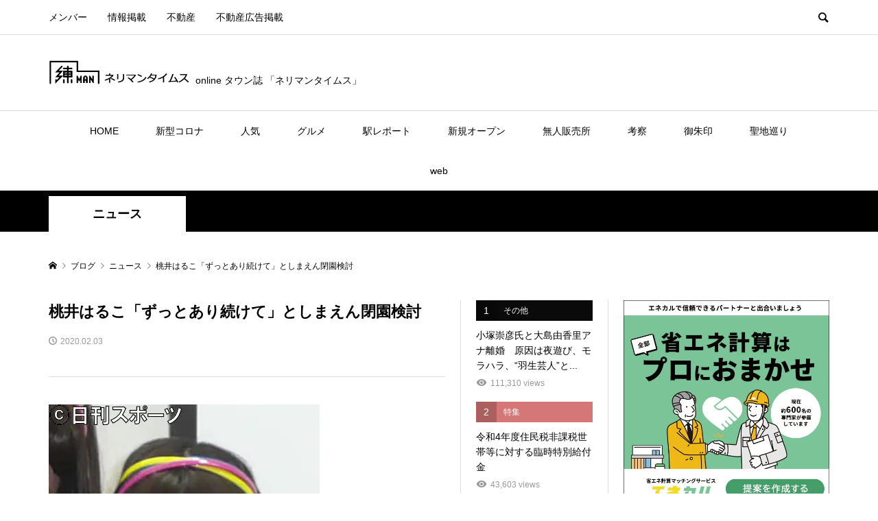

--- FILE ---
content_type: text/html; charset=UTF-8
request_url: https://nerimantimes.jp/archives/9943
body_size: 38047
content:
<!DOCTYPE html>
<html dir="ltr" lang="ja"
	prefix="og: https://ogp.me/ns#" >
<head >
<meta charset="UTF-8">
<meta name="description" content="#rss_img:911#    東京都練馬区の遊園地「としまえん」の閉園が検討されているとの報道を受け、ネット上では驚きと惜しむ声があがっている。日本テレビの青木源太アナウンサーは3日、ツイッターで「豊島園閉園かぁ…。">
<meta name="viewport" content="width=device-width">
    <meta property="og:image" content="https://nerimantimes.jp/wp-content/themes/rumble_custom/images/nerima_ram.jpg">

<title>桃井はるこ「ずっとあり続けて」としまえん閉園検討 | 練馬区のonlineタウン誌「ネリマンタイムス」ローカルニュース</title>

		<!-- All in One SEO 4.4.1 - aioseo.com -->
		<meta name="description" content="#rss_img:911# 東京都練馬区の遊園地「としまえん」の閉園が検討されているとの報道を受け、ネット上で" />
		<meta name="robots" content="max-snippet:-1, max-image-preview:large, max-video-preview:-1" />
		<meta name="google-site-verification" content="ycSGEYG36WxG26bapKRcvMi-ksQq49___guPBdJZCgU" />
		<meta name="keywords" content="ニュース" />
		<link rel="canonical" href="https://nerimantimes.jp/archives/9943" />
		<meta name="generator" content="All in One SEO (AIOSEO) 4.4.1" />
		<meta property="og:locale" content="ja_JP" />
		<meta property="og:site_name" content="練馬区のonlineタウン誌「ネリマンタイムス」" />
		<meta property="og:type" content="article" />
		<meta property="og:title" content="桃井はるこ「ずっとあり続けて」としまえん閉園検討 | 練馬区のonlineタウン誌「ネリマンタイムス」ローカルニュース" />
		<meta property="og:description" content="#rss_img:911# 東京都練馬区の遊園地「としまえん」の閉園が検討されているとの報道を受け、ネット上で" />
		<meta property="og:url" content="https://nerimantimes.jp/archives/9943" />
		<meta property="article:published_time" content="2020-02-03T06:02:01+00:00" />
		<meta property="article:modified_time" content="2020-02-27T04:20:25+00:00" />
		<meta name="twitter:card" content="summary_large_image" />
		<meta name="twitter:site" content="@NerimanNews" />
		<meta name="twitter:title" content="桃井はるこ「ずっとあり続けて」としまえん閉園検討 | 練馬区のonlineタウン誌「ネリマンタイムス」ローカルニュース" />
		<meta name="twitter:description" content="#rss_img:911# 東京都練馬区の遊園地「としまえん」の閉園が検討されているとの報道を受け、ネット上で" />
		<script type="text/javascript" >
			window.ga=window.ga||function(){(ga.q=ga.q||[]).push(arguments)};ga.l=+new Date;
			ga('create', "UA-107526110-14", 'auto');
			ga('send', 'pageview');
		</script>
		<script async src="https://www.google-analytics.com/analytics.js"></script>
		<!-- All in One SEO -->

<link rel="alternate" title="oEmbed (JSON)" type="application/json+oembed" href="https://nerimantimes.jp/wp-json/oembed/1.0/embed?url=https%3A%2F%2Fnerimantimes.jp%2Farchives%2F9943" />
<link rel="alternate" title="oEmbed (XML)" type="text/xml+oembed" href="https://nerimantimes.jp/wp-json/oembed/1.0/embed?url=https%3A%2F%2Fnerimantimes.jp%2Farchives%2F9943&#038;format=xml" />
<style id='wp-img-auto-sizes-contain-inline-css' type='text/css'>
img:is([sizes=auto i],[sizes^="auto," i]){contain-intrinsic-size:3000px 1500px}
/*# sourceURL=wp-img-auto-sizes-contain-inline-css */
</style>
<link rel='stylesheet' id='style-css' href='https://nerimantimes.jp/wp-content/themes/rumble/style.css?ver=6.9' type='text/css' media='all' />
<link rel='stylesheet' id='my-single-css' href='https://nerimantimes.jp/wp-content/themes/rumble_custom/css/single.css?t=1741658433&#038;ver=6.9' type='text/css' media='all' />
<link rel='stylesheet' id='style2-css' href='https://nerimantimes.jp/wp-content/themes/rumble_custom/css/style.css?t=1632877238&#038;ver=6.9' type='text/css' media='all' />
<link rel='stylesheet' id='rumble-style-css' href='https://nerimantimes.jp/wp-content/themes/rumble_custom/style.css?ver=1.5.1' type='text/css' media='all' />
<link rel='stylesheet' id='rumble-responsive-css' href='https://nerimantimes.jp/wp-content/themes/rumble/responsive.css?ver=1.5.1' type='text/css' media='all' />
<link rel='stylesheet' id='custom-css' href='https://nerimantimes.jp/wp-content/themes/rumble_custom/css/custom.css?t=1655959101&#038;ver=6.9' type='text/css' media='all' />
<style id='wp-emoji-styles-inline-css' type='text/css'>

	img.wp-smiley, img.emoji {
		display: inline !important;
		border: none !important;
		box-shadow: none !important;
		height: 1em !important;
		width: 1em !important;
		margin: 0 0.07em !important;
		vertical-align: -0.1em !important;
		background: none !important;
		padding: 0 !important;
	}
/*# sourceURL=wp-emoji-styles-inline-css */
</style>
<style id='wp-block-library-inline-css' type='text/css'>
:root{--wp-block-synced-color:#7a00df;--wp-block-synced-color--rgb:122,0,223;--wp-bound-block-color:var(--wp-block-synced-color);--wp-editor-canvas-background:#ddd;--wp-admin-theme-color:#007cba;--wp-admin-theme-color--rgb:0,124,186;--wp-admin-theme-color-darker-10:#006ba1;--wp-admin-theme-color-darker-10--rgb:0,107,160.5;--wp-admin-theme-color-darker-20:#005a87;--wp-admin-theme-color-darker-20--rgb:0,90,135;--wp-admin-border-width-focus:2px}@media (min-resolution:192dpi){:root{--wp-admin-border-width-focus:1.5px}}.wp-element-button{cursor:pointer}:root .has-very-light-gray-background-color{background-color:#eee}:root .has-very-dark-gray-background-color{background-color:#313131}:root .has-very-light-gray-color{color:#eee}:root .has-very-dark-gray-color{color:#313131}:root .has-vivid-green-cyan-to-vivid-cyan-blue-gradient-background{background:linear-gradient(135deg,#00d084,#0693e3)}:root .has-purple-crush-gradient-background{background:linear-gradient(135deg,#34e2e4,#4721fb 50%,#ab1dfe)}:root .has-hazy-dawn-gradient-background{background:linear-gradient(135deg,#faaca8,#dad0ec)}:root .has-subdued-olive-gradient-background{background:linear-gradient(135deg,#fafae1,#67a671)}:root .has-atomic-cream-gradient-background{background:linear-gradient(135deg,#fdd79a,#004a59)}:root .has-nightshade-gradient-background{background:linear-gradient(135deg,#330968,#31cdcf)}:root .has-midnight-gradient-background{background:linear-gradient(135deg,#020381,#2874fc)}:root{--wp--preset--font-size--normal:16px;--wp--preset--font-size--huge:42px}.has-regular-font-size{font-size:1em}.has-larger-font-size{font-size:2.625em}.has-normal-font-size{font-size:var(--wp--preset--font-size--normal)}.has-huge-font-size{font-size:var(--wp--preset--font-size--huge)}.has-text-align-center{text-align:center}.has-text-align-left{text-align:left}.has-text-align-right{text-align:right}.has-fit-text{white-space:nowrap!important}#end-resizable-editor-section{display:none}.aligncenter{clear:both}.items-justified-left{justify-content:flex-start}.items-justified-center{justify-content:center}.items-justified-right{justify-content:flex-end}.items-justified-space-between{justify-content:space-between}.screen-reader-text{border:0;clip-path:inset(50%);height:1px;margin:-1px;overflow:hidden;padding:0;position:absolute;width:1px;word-wrap:normal!important}.screen-reader-text:focus{background-color:#ddd;clip-path:none;color:#444;display:block;font-size:1em;height:auto;left:5px;line-height:normal;padding:15px 23px 14px;text-decoration:none;top:5px;width:auto;z-index:100000}html :where(.has-border-color){border-style:solid}html :where([style*=border-top-color]){border-top-style:solid}html :where([style*=border-right-color]){border-right-style:solid}html :where([style*=border-bottom-color]){border-bottom-style:solid}html :where([style*=border-left-color]){border-left-style:solid}html :where([style*=border-width]){border-style:solid}html :where([style*=border-top-width]){border-top-style:solid}html :where([style*=border-right-width]){border-right-style:solid}html :where([style*=border-bottom-width]){border-bottom-style:solid}html :where([style*=border-left-width]){border-left-style:solid}html :where(img[class*=wp-image-]){height:auto;max-width:100%}:where(figure){margin:0 0 1em}html :where(.is-position-sticky){--wp-admin--admin-bar--position-offset:var(--wp-admin--admin-bar--height,0px)}@media screen and (max-width:600px){html :where(.is-position-sticky){--wp-admin--admin-bar--position-offset:0px}}

/*# sourceURL=wp-block-library-inline-css */
</style><style id='global-styles-inline-css' type='text/css'>
:root{--wp--preset--aspect-ratio--square: 1;--wp--preset--aspect-ratio--4-3: 4/3;--wp--preset--aspect-ratio--3-4: 3/4;--wp--preset--aspect-ratio--3-2: 3/2;--wp--preset--aspect-ratio--2-3: 2/3;--wp--preset--aspect-ratio--16-9: 16/9;--wp--preset--aspect-ratio--9-16: 9/16;--wp--preset--color--black: #000000;--wp--preset--color--cyan-bluish-gray: #abb8c3;--wp--preset--color--white: #ffffff;--wp--preset--color--pale-pink: #f78da7;--wp--preset--color--vivid-red: #cf2e2e;--wp--preset--color--luminous-vivid-orange: #ff6900;--wp--preset--color--luminous-vivid-amber: #fcb900;--wp--preset--color--light-green-cyan: #7bdcb5;--wp--preset--color--vivid-green-cyan: #00d084;--wp--preset--color--pale-cyan-blue: #8ed1fc;--wp--preset--color--vivid-cyan-blue: #0693e3;--wp--preset--color--vivid-purple: #9b51e0;--wp--preset--gradient--vivid-cyan-blue-to-vivid-purple: linear-gradient(135deg,rgb(6,147,227) 0%,rgb(155,81,224) 100%);--wp--preset--gradient--light-green-cyan-to-vivid-green-cyan: linear-gradient(135deg,rgb(122,220,180) 0%,rgb(0,208,130) 100%);--wp--preset--gradient--luminous-vivid-amber-to-luminous-vivid-orange: linear-gradient(135deg,rgb(252,185,0) 0%,rgb(255,105,0) 100%);--wp--preset--gradient--luminous-vivid-orange-to-vivid-red: linear-gradient(135deg,rgb(255,105,0) 0%,rgb(207,46,46) 100%);--wp--preset--gradient--very-light-gray-to-cyan-bluish-gray: linear-gradient(135deg,rgb(238,238,238) 0%,rgb(169,184,195) 100%);--wp--preset--gradient--cool-to-warm-spectrum: linear-gradient(135deg,rgb(74,234,220) 0%,rgb(151,120,209) 20%,rgb(207,42,186) 40%,rgb(238,44,130) 60%,rgb(251,105,98) 80%,rgb(254,248,76) 100%);--wp--preset--gradient--blush-light-purple: linear-gradient(135deg,rgb(255,206,236) 0%,rgb(152,150,240) 100%);--wp--preset--gradient--blush-bordeaux: linear-gradient(135deg,rgb(254,205,165) 0%,rgb(254,45,45) 50%,rgb(107,0,62) 100%);--wp--preset--gradient--luminous-dusk: linear-gradient(135deg,rgb(255,203,112) 0%,rgb(199,81,192) 50%,rgb(65,88,208) 100%);--wp--preset--gradient--pale-ocean: linear-gradient(135deg,rgb(255,245,203) 0%,rgb(182,227,212) 50%,rgb(51,167,181) 100%);--wp--preset--gradient--electric-grass: linear-gradient(135deg,rgb(202,248,128) 0%,rgb(113,206,126) 100%);--wp--preset--gradient--midnight: linear-gradient(135deg,rgb(2,3,129) 0%,rgb(40,116,252) 100%);--wp--preset--font-size--small: 13px;--wp--preset--font-size--medium: 20px;--wp--preset--font-size--large: 36px;--wp--preset--font-size--x-large: 42px;--wp--preset--spacing--20: 0.44rem;--wp--preset--spacing--30: 0.67rem;--wp--preset--spacing--40: 1rem;--wp--preset--spacing--50: 1.5rem;--wp--preset--spacing--60: 2.25rem;--wp--preset--spacing--70: 3.38rem;--wp--preset--spacing--80: 5.06rem;--wp--preset--shadow--natural: 6px 6px 9px rgba(0, 0, 0, 0.2);--wp--preset--shadow--deep: 12px 12px 50px rgba(0, 0, 0, 0.4);--wp--preset--shadow--sharp: 6px 6px 0px rgba(0, 0, 0, 0.2);--wp--preset--shadow--outlined: 6px 6px 0px -3px rgb(255, 255, 255), 6px 6px rgb(0, 0, 0);--wp--preset--shadow--crisp: 6px 6px 0px rgb(0, 0, 0);}:where(.is-layout-flex){gap: 0.5em;}:where(.is-layout-grid){gap: 0.5em;}body .is-layout-flex{display: flex;}.is-layout-flex{flex-wrap: wrap;align-items: center;}.is-layout-flex > :is(*, div){margin: 0;}body .is-layout-grid{display: grid;}.is-layout-grid > :is(*, div){margin: 0;}:where(.wp-block-columns.is-layout-flex){gap: 2em;}:where(.wp-block-columns.is-layout-grid){gap: 2em;}:where(.wp-block-post-template.is-layout-flex){gap: 1.25em;}:where(.wp-block-post-template.is-layout-grid){gap: 1.25em;}.has-black-color{color: var(--wp--preset--color--black) !important;}.has-cyan-bluish-gray-color{color: var(--wp--preset--color--cyan-bluish-gray) !important;}.has-white-color{color: var(--wp--preset--color--white) !important;}.has-pale-pink-color{color: var(--wp--preset--color--pale-pink) !important;}.has-vivid-red-color{color: var(--wp--preset--color--vivid-red) !important;}.has-luminous-vivid-orange-color{color: var(--wp--preset--color--luminous-vivid-orange) !important;}.has-luminous-vivid-amber-color{color: var(--wp--preset--color--luminous-vivid-amber) !important;}.has-light-green-cyan-color{color: var(--wp--preset--color--light-green-cyan) !important;}.has-vivid-green-cyan-color{color: var(--wp--preset--color--vivid-green-cyan) !important;}.has-pale-cyan-blue-color{color: var(--wp--preset--color--pale-cyan-blue) !important;}.has-vivid-cyan-blue-color{color: var(--wp--preset--color--vivid-cyan-blue) !important;}.has-vivid-purple-color{color: var(--wp--preset--color--vivid-purple) !important;}.has-black-background-color{background-color: var(--wp--preset--color--black) !important;}.has-cyan-bluish-gray-background-color{background-color: var(--wp--preset--color--cyan-bluish-gray) !important;}.has-white-background-color{background-color: var(--wp--preset--color--white) !important;}.has-pale-pink-background-color{background-color: var(--wp--preset--color--pale-pink) !important;}.has-vivid-red-background-color{background-color: var(--wp--preset--color--vivid-red) !important;}.has-luminous-vivid-orange-background-color{background-color: var(--wp--preset--color--luminous-vivid-orange) !important;}.has-luminous-vivid-amber-background-color{background-color: var(--wp--preset--color--luminous-vivid-amber) !important;}.has-light-green-cyan-background-color{background-color: var(--wp--preset--color--light-green-cyan) !important;}.has-vivid-green-cyan-background-color{background-color: var(--wp--preset--color--vivid-green-cyan) !important;}.has-pale-cyan-blue-background-color{background-color: var(--wp--preset--color--pale-cyan-blue) !important;}.has-vivid-cyan-blue-background-color{background-color: var(--wp--preset--color--vivid-cyan-blue) !important;}.has-vivid-purple-background-color{background-color: var(--wp--preset--color--vivid-purple) !important;}.has-black-border-color{border-color: var(--wp--preset--color--black) !important;}.has-cyan-bluish-gray-border-color{border-color: var(--wp--preset--color--cyan-bluish-gray) !important;}.has-white-border-color{border-color: var(--wp--preset--color--white) !important;}.has-pale-pink-border-color{border-color: var(--wp--preset--color--pale-pink) !important;}.has-vivid-red-border-color{border-color: var(--wp--preset--color--vivid-red) !important;}.has-luminous-vivid-orange-border-color{border-color: var(--wp--preset--color--luminous-vivid-orange) !important;}.has-luminous-vivid-amber-border-color{border-color: var(--wp--preset--color--luminous-vivid-amber) !important;}.has-light-green-cyan-border-color{border-color: var(--wp--preset--color--light-green-cyan) !important;}.has-vivid-green-cyan-border-color{border-color: var(--wp--preset--color--vivid-green-cyan) !important;}.has-pale-cyan-blue-border-color{border-color: var(--wp--preset--color--pale-cyan-blue) !important;}.has-vivid-cyan-blue-border-color{border-color: var(--wp--preset--color--vivid-cyan-blue) !important;}.has-vivid-purple-border-color{border-color: var(--wp--preset--color--vivid-purple) !important;}.has-vivid-cyan-blue-to-vivid-purple-gradient-background{background: var(--wp--preset--gradient--vivid-cyan-blue-to-vivid-purple) !important;}.has-light-green-cyan-to-vivid-green-cyan-gradient-background{background: var(--wp--preset--gradient--light-green-cyan-to-vivid-green-cyan) !important;}.has-luminous-vivid-amber-to-luminous-vivid-orange-gradient-background{background: var(--wp--preset--gradient--luminous-vivid-amber-to-luminous-vivid-orange) !important;}.has-luminous-vivid-orange-to-vivid-red-gradient-background{background: var(--wp--preset--gradient--luminous-vivid-orange-to-vivid-red) !important;}.has-very-light-gray-to-cyan-bluish-gray-gradient-background{background: var(--wp--preset--gradient--very-light-gray-to-cyan-bluish-gray) !important;}.has-cool-to-warm-spectrum-gradient-background{background: var(--wp--preset--gradient--cool-to-warm-spectrum) !important;}.has-blush-light-purple-gradient-background{background: var(--wp--preset--gradient--blush-light-purple) !important;}.has-blush-bordeaux-gradient-background{background: var(--wp--preset--gradient--blush-bordeaux) !important;}.has-luminous-dusk-gradient-background{background: var(--wp--preset--gradient--luminous-dusk) !important;}.has-pale-ocean-gradient-background{background: var(--wp--preset--gradient--pale-ocean) !important;}.has-electric-grass-gradient-background{background: var(--wp--preset--gradient--electric-grass) !important;}.has-midnight-gradient-background{background: var(--wp--preset--gradient--midnight) !important;}.has-small-font-size{font-size: var(--wp--preset--font-size--small) !important;}.has-medium-font-size{font-size: var(--wp--preset--font-size--medium) !important;}.has-large-font-size{font-size: var(--wp--preset--font-size--large) !important;}.has-x-large-font-size{font-size: var(--wp--preset--font-size--x-large) !important;}
/*# sourceURL=global-styles-inline-css */
</style>

<style id='classic-theme-styles-inline-css' type='text/css'>
/*! This file is auto-generated */
.wp-block-button__link{color:#fff;background-color:#32373c;border-radius:9999px;box-shadow:none;text-decoration:none;padding:calc(.667em + 2px) calc(1.333em + 2px);font-size:1.125em}.wp-block-file__button{background:#32373c;color:#fff;text-decoration:none}
/*# sourceURL=/wp-includes/css/classic-themes.min.css */
</style>
<link rel='stylesheet' id='contact-form-7-css' href='https://nerimantimes.jp/wp-content/plugins/contact-form-7/includes/css/styles.css?ver=5.7.7' type='text/css' media='all' />
<link rel='stylesheet' id='child-style-css' href='https://nerimantimes.jp/wp-content/themes/rumble_custom/style.css?ver=6.9' type='text/css' media='all' />
<link rel='stylesheet' id='rumble-slick-css' href='https://nerimantimes.jp/wp-content/themes/rumble/css/slick.min.css?ver=6.9' type='text/css' media='all' />
<link rel='stylesheet' id='tablepress-default-css' href='https://nerimantimes.jp/wp-content/tablepress-combined.min.css?ver=2' type='text/css' media='all' />
<script type="text/javascript" src="https://nerimantimes.jp/wp-includes/js/jquery/jquery.min.js?ver=3.7.1" id="jquery-core-js"></script>
<script type="text/javascript" src="https://nerimantimes.jp/wp-includes/js/jquery/jquery-migrate.min.js?ver=3.4.1" id="jquery-migrate-js"></script>
<script type="text/javascript" src="https://nerimantimes.jp/wp-content/themes/rumble_custom/js/single.js?t=1637908308&amp;ver=6.9" id="my-single-js"></script>
<link rel="https://api.w.org/" href="https://nerimantimes.jp/wp-json/" /><link rel="alternate" title="JSON" type="application/json" href="https://nerimantimes.jp/wp-json/wp/v2/posts/9943" /><link rel="EditURI" type="application/rsd+xml" title="RSD" href="https://nerimantimes.jp/xmlrpc.php?rsd" />
<meta name="generator" content="WordPress 6.9" />
<link rel='shortlink' href='https://nerimantimes.jp/?p=9943' />
<meta name="generator" content="Site Kit by Google 1.105.0" /><style>
.p-tabbar__item.is-active, .p-tabbar__item.is-active a, .p-index-carousel .slick-arrow:hover { color: #000000; }
.p-copyright, .p-tabbar, .p-headline, .p-cb__item-archive-link__button, .p-page-links a:hover, .p-page-links > span, .p-pager__item a:hover, .p-pager__item .current, .p-entry__next-page__link:hover, .p-widget .searchform::after, .p-widget-search .p-widget-search__submit, .p-widget-list__item-rank, .c-comment__form-submit:hover, c-comment__password-protected, .slick-arrow, .c-pw__btn--register, .c-pw__btn { background-color: #000000; }
.p-page-links a:hover, .p-page-links > span, .p-pager__item a:hover, .p-pager__item .current, .p-author-archive .p-headline, .p-cb__item-header { border-color: #000000; }
.c-comment__tab-item.is-active a, .c-comment__tab-item a:hover, .c-comment__tab-item.is-active p { background-color: rgba(0, 0, 0, 0.7); }
.c-comment__tab-item.is-active a:after, .c-comment__tab-item.is-active p:after { border-top-color: rgba(0, 0, 0, 0.7); }
.p-author__box, .p-entry-news__header, .p-page-links a, .p-pager__item a, .p-pager__item span { background-color: #f7f7f7; }
.p-entry__body a, .custom-html-widget a { color: #000000; }
.p-megamenu__bg, .p-global-nav .sub-menu, .p-megamenu__bg .p-float-native-ad-label__small { background-color: #0a0a0a; }
.p-megamenu a, .p-global-nav .sub-menu a { color: #ffffff !important; }
.p-megamenu a:hover, .p-megamenu li.is-active > a, .p-global-nav .sub-menu a:hover, .p-global-nav .sub-menu .current-menu-item > a { background-color: #f3f3f3; color: #f7f7f7 !important; }
.p-megamenu > ul, .p-global-nav > li.menu-item-has-children > .sub-menu { border-color: #f3f3f3; }
.p-native-ad-label, .p-float-native-ad-label, .p-float-native-ad-label__small, .p-article__native-ad-label { background-color: #999999; color: #ffffff; font-size: 11px; }
.cat-item-1 > a, .cat-item-1 .toggle-children, .p-global-nav > li.menu-term-id-1:hover > a, .p-global-nav > li.menu-term-id-1.current-menu-item > a { color: #0a0a0a; }
.p-megamenu-term-id-1 a:hover, .p-megamenu-term-id-1 .p-megamenu__current a, .p-megamenu-term-id-1 li.is-active > a, .p-global-nav li.menu-term-id-1 > .sub-menu > li > a:hover, .p-global-nav li.menu-term-id-1 > .sub-menu > .current-menu-item > a { background-color: #0a0a0a; }
.p-category-item--1 { background-color: #0a0a0a !important; }
.p-megamenu-term-id-1 > ul, .p-global-nav > li.menu-term-id-1 > .sub-menu { border-color: #0a0a0a; }
.cat-item-2 > a, .cat-item-2 .toggle-children, .p-global-nav > li.menu-term-id-2:hover > a, .p-global-nav > li.menu-term-id-2.current-menu-item > a { color: #999999; }
.p-megamenu-term-id-2 a:hover, .p-megamenu-term-id-2 .p-megamenu__current a, .p-megamenu-term-id-2 li.is-active > a, .p-global-nav li.menu-term-id-2 > .sub-menu > li > a:hover, .p-global-nav li.menu-term-id-2 > .sub-menu > .current-menu-item > a { background-color: #999999; }
.p-category-item--2 { background-color: #999999 !important; }
.p-megamenu-term-id-2 > ul, .p-global-nav > li.menu-term-id-2 > .sub-menu { border-color: #999999; }
.cat-item-3 > a, .cat-item-3 .toggle-children, .p-global-nav > li.menu-term-id-3:hover > a, .p-global-nav > li.menu-term-id-3.current-menu-item > a { color: #b2b2b2; }
.p-megamenu-term-id-3 a:hover, .p-megamenu-term-id-3 .p-megamenu__current a, .p-megamenu-term-id-3 li.is-active > a, .p-global-nav li.menu-term-id-3 > .sub-menu > li > a:hover, .p-global-nav li.menu-term-id-3 > .sub-menu > .current-menu-item > a { background-color: #b2b2b2; }
.p-category-item--3 { background-color: #b2b2b2 !important; }
.p-megamenu-term-id-3 > ul, .p-global-nav > li.menu-term-id-3 > .sub-menu { border-color: #b2b2b2; }
.cat-item-4 > a, .cat-item-4 .toggle-children, .p-global-nav > li.menu-term-id-4:hover > a, .p-global-nav > li.menu-term-id-4.current-menu-item > a { color: #df4661; }
.p-megamenu-term-id-4 a:hover, .p-megamenu-term-id-4 .p-megamenu__current a, .p-megamenu-term-id-4 li.is-active > a, .p-global-nav li.menu-term-id-4 > .sub-menu > li > a:hover, .p-global-nav li.menu-term-id-4 > .sub-menu > .current-menu-item > a { background-color: #df4661; }
.p-category-item--4 { background-color: #df4661 !important; }
.p-megamenu-term-id-4 > ul, .p-global-nav > li.menu-term-id-4 > .sub-menu { border-color: #df4661; }
.cat-item-5 > a, .cat-item-5 .toggle-children, .p-global-nav > li.menu-term-id-5:hover > a, .p-global-nav > li.menu-term-id-5.current-menu-item > a { color: #d9a300; }
.p-megamenu-term-id-5 a:hover, .p-megamenu-term-id-5 .p-megamenu__current a, .p-megamenu-term-id-5 li.is-active > a, .p-global-nav li.menu-term-id-5 > .sub-menu > li > a:hover, .p-global-nav li.menu-term-id-5 > .sub-menu > .current-menu-item > a { background-color: #d9a300; }
.p-category-item--5 { background-color: #d9a300 !important; }
.p-megamenu-term-id-5 > ul, .p-global-nav > li.menu-term-id-5 > .sub-menu { border-color: #d9a300; }
.cat-item-16 > a, .cat-item-16 .toggle-children, .p-global-nav > li.menu-term-id-16:hover > a, .p-global-nav > li.menu-term-id-16.current-menu-item > a { color: #999999; }
.p-megamenu-term-id-16 a:hover, .p-megamenu-term-id-16 .p-megamenu__current a, .p-megamenu-term-id-16 li.is-active > a, .p-global-nav li.menu-term-id-16 > .sub-menu > li > a:hover, .p-global-nav li.menu-term-id-16 > .sub-menu > .current-menu-item > a { background-color: #999999; }
.p-category-item--16 { background-color: #999999 !important; }
.p-megamenu-term-id-16 > ul, .p-global-nav > li.menu-term-id-16 > .sub-menu { border-color: #999999; }
.cat-item-42 > a, .cat-item-42 .toggle-children, .p-global-nav > li.menu-term-id-42:hover > a, .p-global-nav > li.menu-term-id-42.current-menu-item > a { color: #999999; }
.p-megamenu-term-id-42 a:hover, .p-megamenu-term-id-42 .p-megamenu__current a, .p-megamenu-term-id-42 li.is-active > a, .p-global-nav li.menu-term-id-42 > .sub-menu > li > a:hover, .p-global-nav li.menu-term-id-42 > .sub-menu > .current-menu-item > a { background-color: #999999; }
.p-category-item--42 { background-color: #999999 !important; }
.p-megamenu-term-id-42 > ul, .p-global-nav > li.menu-term-id-42 > .sub-menu { border-color: #999999; }
.cat-item-44 > a, .cat-item-44 .toggle-children, .p-global-nav > li.menu-term-id-44:hover > a, .p-global-nav > li.menu-term-id-44.current-menu-item > a { color: #999999; }
.p-megamenu-term-id-44 a:hover, .p-megamenu-term-id-44 .p-megamenu__current a, .p-megamenu-term-id-44 li.is-active > a, .p-global-nav li.menu-term-id-44 > .sub-menu > li > a:hover, .p-global-nav li.menu-term-id-44 > .sub-menu > .current-menu-item > a { background-color: #999999; }
.p-category-item--44 { background-color: #999999 !important; }
.p-megamenu-term-id-44 > ul, .p-global-nav > li.menu-term-id-44 > .sub-menu { border-color: #999999; }
.cat-item-178 > a, .cat-item-178 .toggle-children, .p-global-nav > li.menu-term-id-178:hover > a, .p-global-nav > li.menu-term-id-178.current-menu-item > a { color: #999999; }
.p-megamenu-term-id-178 a:hover, .p-megamenu-term-id-178 .p-megamenu__current a, .p-megamenu-term-id-178 li.is-active > a, .p-global-nav li.menu-term-id-178 > .sub-menu > li > a:hover, .p-global-nav li.menu-term-id-178 > .sub-menu > .current-menu-item > a { background-color: #999999; }
.p-category-item--178 { background-color: #999999 !important; }
.p-megamenu-term-id-178 > ul, .p-global-nav > li.menu-term-id-178 > .sub-menu { border-color: #999999; }
.cat-item-186 > a, .cat-item-186 .toggle-children, .p-global-nav > li.menu-term-id-186:hover > a, .p-global-nav > li.menu-term-id-186.current-menu-item > a { color: #999999; }
.p-megamenu-term-id-186 a:hover, .p-megamenu-term-id-186 .p-megamenu__current a, .p-megamenu-term-id-186 li.is-active > a, .p-global-nav li.menu-term-id-186 > .sub-menu > li > a:hover, .p-global-nav li.menu-term-id-186 > .sub-menu > .current-menu-item > a { background-color: #999999; }
.p-category-item--186 { background-color: #999999 !important; }
.p-megamenu-term-id-186 > ul, .p-global-nav > li.menu-term-id-186 > .sub-menu { border-color: #999999; }
.cat-item-196 > a, .cat-item-196 .toggle-children, .p-global-nav > li.menu-term-id-196:hover > a, .p-global-nav > li.menu-term-id-196.current-menu-item > a { color: #999999; }
.p-megamenu-term-id-196 a:hover, .p-megamenu-term-id-196 .p-megamenu__current a, .p-megamenu-term-id-196 li.is-active > a, .p-global-nav li.menu-term-id-196 > .sub-menu > li > a:hover, .p-global-nav li.menu-term-id-196 > .sub-menu > .current-menu-item > a { background-color: #999999; }
.p-category-item--196 { background-color: #999999 !important; }
.p-megamenu-term-id-196 > ul, .p-global-nav > li.menu-term-id-196 > .sub-menu { border-color: #999999; }
.cat-item-208 > a, .cat-item-208 .toggle-children, .p-global-nav > li.menu-term-id-208:hover > a, .p-global-nav > li.menu-term-id-208.current-menu-item > a { color: #999999; }
.p-megamenu-term-id-208 a:hover, .p-megamenu-term-id-208 .p-megamenu__current a, .p-megamenu-term-id-208 li.is-active > a, .p-global-nav li.menu-term-id-208 > .sub-menu > li > a:hover, .p-global-nav li.menu-term-id-208 > .sub-menu > .current-menu-item > a { background-color: #999999; }
.p-category-item--208 { background-color: #999999 !important; }
.p-megamenu-term-id-208 > ul, .p-global-nav > li.menu-term-id-208 > .sub-menu { border-color: #999999; }
.cat-item-227 > a, .cat-item-227 .toggle-children, .p-global-nav > li.menu-term-id-227:hover > a, .p-global-nav > li.menu-term-id-227.current-menu-item > a { color: #999999; }
.p-megamenu-term-id-227 a:hover, .p-megamenu-term-id-227 .p-megamenu__current a, .p-megamenu-term-id-227 li.is-active > a, .p-global-nav li.menu-term-id-227 > .sub-menu > li > a:hover, .p-global-nav li.menu-term-id-227 > .sub-menu > .current-menu-item > a { background-color: #999999; }
.p-category-item--227 { background-color: #999999 !important; }
.p-megamenu-term-id-227 > ul, .p-global-nav > li.menu-term-id-227 > .sub-menu { border-color: #999999; }
.cat-item-249 > a, .cat-item-249 .toggle-children, .p-global-nav > li.menu-term-id-249:hover > a, .p-global-nav > li.menu-term-id-249.current-menu-item > a { color: #999999; }
.p-megamenu-term-id-249 a:hover, .p-megamenu-term-id-249 .p-megamenu__current a, .p-megamenu-term-id-249 li.is-active > a, .p-global-nav li.menu-term-id-249 > .sub-menu > li > a:hover, .p-global-nav li.menu-term-id-249 > .sub-menu > .current-menu-item > a { background-color: #999999; }
.p-category-item--249 { background-color: #999999 !important; }
.p-megamenu-term-id-249 > ul, .p-global-nav > li.menu-term-id-249 > .sub-menu { border-color: #999999; }
.cat-item-264 > a, .cat-item-264 .toggle-children, .p-global-nav > li.menu-term-id-264:hover > a, .p-global-nav > li.menu-term-id-264.current-menu-item > a { color: #999999; }
.p-megamenu-term-id-264 a:hover, .p-megamenu-term-id-264 .p-megamenu__current a, .p-megamenu-term-id-264 li.is-active > a, .p-global-nav li.menu-term-id-264 > .sub-menu > li > a:hover, .p-global-nav li.menu-term-id-264 > .sub-menu > .current-menu-item > a { background-color: #999999; }
.p-category-item--264 { background-color: #999999 !important; }
.p-megamenu-term-id-264 > ul, .p-global-nav > li.menu-term-id-264 > .sub-menu { border-color: #999999; }
.cat-item-279 > a, .cat-item-279 .toggle-children, .p-global-nav > li.menu-term-id-279:hover > a, .p-global-nav > li.menu-term-id-279.current-menu-item > a { color: #999999; }
.p-megamenu-term-id-279 a:hover, .p-megamenu-term-id-279 .p-megamenu__current a, .p-megamenu-term-id-279 li.is-active > a, .p-global-nav li.menu-term-id-279 > .sub-menu > li > a:hover, .p-global-nav li.menu-term-id-279 > .sub-menu > .current-menu-item > a { background-color: #999999; }
.p-category-item--279 { background-color: #999999 !important; }
.p-megamenu-term-id-279 > ul, .p-global-nav > li.menu-term-id-279 > .sub-menu { border-color: #999999; }
.cat-item-290 > a, .cat-item-290 .toggle-children, .p-global-nav > li.menu-term-id-290:hover > a, .p-global-nav > li.menu-term-id-290.current-menu-item > a { color: #999999; }
.p-megamenu-term-id-290 a:hover, .p-megamenu-term-id-290 .p-megamenu__current a, .p-megamenu-term-id-290 li.is-active > a, .p-global-nav li.menu-term-id-290 > .sub-menu > li > a:hover, .p-global-nav li.menu-term-id-290 > .sub-menu > .current-menu-item > a { background-color: #999999; }
.p-category-item--290 { background-color: #999999 !important; }
.p-megamenu-term-id-290 > ul, .p-global-nav > li.menu-term-id-290 > .sub-menu { border-color: #999999; }
.cat-item-342 > a, .cat-item-342 .toggle-children, .p-global-nav > li.menu-term-id-342:hover > a, .p-global-nav > li.menu-term-id-342.current-menu-item > a { color: #999999; }
.p-megamenu-term-id-342 a:hover, .p-megamenu-term-id-342 .p-megamenu__current a, .p-megamenu-term-id-342 li.is-active > a, .p-global-nav li.menu-term-id-342 > .sub-menu > li > a:hover, .p-global-nav li.menu-term-id-342 > .sub-menu > .current-menu-item > a { background-color: #999999; }
.p-category-item--342 { background-color: #999999 !important; }
.p-megamenu-term-id-342 > ul, .p-global-nav > li.menu-term-id-342 > .sub-menu { border-color: #999999; }
.cat-item-403 > a, .cat-item-403 .toggle-children, .p-global-nav > li.menu-term-id-403:hover > a, .p-global-nav > li.menu-term-id-403.current-menu-item > a { color: #999999; }
.p-megamenu-term-id-403 a:hover, .p-megamenu-term-id-403 .p-megamenu__current a, .p-megamenu-term-id-403 li.is-active > a, .p-global-nav li.menu-term-id-403 > .sub-menu > li > a:hover, .p-global-nav li.menu-term-id-403 > .sub-menu > .current-menu-item > a { background-color: #999999; }
.p-category-item--403 { background-color: #999999 !important; }
.p-megamenu-term-id-403 > ul, .p-global-nav > li.menu-term-id-403 > .sub-menu { border-color: #999999; }
.cat-item-414 > a, .cat-item-414 .toggle-children, .p-global-nav > li.menu-term-id-414:hover > a, .p-global-nav > li.menu-term-id-414.current-menu-item > a { color: #999999; }
.p-megamenu-term-id-414 a:hover, .p-megamenu-term-id-414 .p-megamenu__current a, .p-megamenu-term-id-414 li.is-active > a, .p-global-nav li.menu-term-id-414 > .sub-menu > li > a:hover, .p-global-nav li.menu-term-id-414 > .sub-menu > .current-menu-item > a { background-color: #999999; }
.p-category-item--414 { background-color: #999999 !important; }
.p-megamenu-term-id-414 > ul, .p-global-nav > li.menu-term-id-414 > .sub-menu { border-color: #999999; }
.cat-item-483 > a, .cat-item-483 .toggle-children, .p-global-nav > li.menu-term-id-483:hover > a, .p-global-nav > li.menu-term-id-483.current-menu-item > a { color: #999999; }
.p-megamenu-term-id-483 a:hover, .p-megamenu-term-id-483 .p-megamenu__current a, .p-megamenu-term-id-483 li.is-active > a, .p-global-nav li.menu-term-id-483 > .sub-menu > li > a:hover, .p-global-nav li.menu-term-id-483 > .sub-menu > .current-menu-item > a { background-color: #999999; }
.p-category-item--483 { background-color: #999999 !important; }
.p-megamenu-term-id-483 > ul, .p-global-nav > li.menu-term-id-483 > .sub-menu { border-color: #999999; }
.cat-item-626 > a, .cat-item-626 .toggle-children, .p-global-nav > li.menu-term-id-626:hover > a, .p-global-nav > li.menu-term-id-626.current-menu-item > a { color: #999999; }
.p-megamenu-term-id-626 a:hover, .p-megamenu-term-id-626 .p-megamenu__current a, .p-megamenu-term-id-626 li.is-active > a, .p-global-nav li.menu-term-id-626 > .sub-menu > li > a:hover, .p-global-nav li.menu-term-id-626 > .sub-menu > .current-menu-item > a { background-color: #999999; }
.p-category-item--626 { background-color: #999999 !important; }
.p-megamenu-term-id-626 > ul, .p-global-nav > li.menu-term-id-626 > .sub-menu { border-color: #999999; }
.cat-item-669 > a, .cat-item-669 .toggle-children, .p-global-nav > li.menu-term-id-669:hover > a, .p-global-nav > li.menu-term-id-669.current-menu-item > a { color: #999999; }
.p-megamenu-term-id-669 a:hover, .p-megamenu-term-id-669 .p-megamenu__current a, .p-megamenu-term-id-669 li.is-active > a, .p-global-nav li.menu-term-id-669 > .sub-menu > li > a:hover, .p-global-nav li.menu-term-id-669 > .sub-menu > .current-menu-item > a { background-color: #999999; }
.p-category-item--669 { background-color: #999999 !important; }
.p-megamenu-term-id-669 > ul, .p-global-nav > li.menu-term-id-669 > .sub-menu { border-color: #999999; }
.cat-item-705 > a, .cat-item-705 .toggle-children, .p-global-nav > li.menu-term-id-705:hover > a, .p-global-nav > li.menu-term-id-705.current-menu-item > a { color: #999999; }
.p-megamenu-term-id-705 a:hover, .p-megamenu-term-id-705 .p-megamenu__current a, .p-megamenu-term-id-705 li.is-active > a, .p-global-nav li.menu-term-id-705 > .sub-menu > li > a:hover, .p-global-nav li.menu-term-id-705 > .sub-menu > .current-menu-item > a { background-color: #999999; }
.p-category-item--705 { background-color: #999999 !important; }
.p-megamenu-term-id-705 > ul, .p-global-nav > li.menu-term-id-705 > .sub-menu { border-color: #999999; }
.cat-item-830 > a, .cat-item-830 .toggle-children, .p-global-nav > li.menu-term-id-830:hover > a, .p-global-nav > li.menu-term-id-830.current-menu-item > a { color: #999999; }
.p-megamenu-term-id-830 a:hover, .p-megamenu-term-id-830 .p-megamenu__current a, .p-megamenu-term-id-830 li.is-active > a, .p-global-nav li.menu-term-id-830 > .sub-menu > li > a:hover, .p-global-nav li.menu-term-id-830 > .sub-menu > .current-menu-item > a { background-color: #999999; }
.p-category-item--830 { background-color: #999999 !important; }
.p-megamenu-term-id-830 > ul, .p-global-nav > li.menu-term-id-830 > .sub-menu { border-color: #999999; }
.cat-item-831 > a, .cat-item-831 .toggle-children, .p-global-nav > li.menu-term-id-831:hover > a, .p-global-nav > li.menu-term-id-831.current-menu-item > a { color: #999999; }
.p-megamenu-term-id-831 a:hover, .p-megamenu-term-id-831 .p-megamenu__current a, .p-megamenu-term-id-831 li.is-active > a, .p-global-nav li.menu-term-id-831 > .sub-menu > li > a:hover, .p-global-nav li.menu-term-id-831 > .sub-menu > .current-menu-item > a { background-color: #999999; }
.p-category-item--831 { background-color: #999999 !important; }
.p-megamenu-term-id-831 > ul, .p-global-nav > li.menu-term-id-831 > .sub-menu { border-color: #999999; }
.cat-item-832 > a, .cat-item-832 .toggle-children, .p-global-nav > li.menu-term-id-832:hover > a, .p-global-nav > li.menu-term-id-832.current-menu-item > a { color: #999999; }
.p-megamenu-term-id-832 a:hover, .p-megamenu-term-id-832 .p-megamenu__current a, .p-megamenu-term-id-832 li.is-active > a, .p-global-nav li.menu-term-id-832 > .sub-menu > li > a:hover, .p-global-nav li.menu-term-id-832 > .sub-menu > .current-menu-item > a { background-color: #999999; }
.p-category-item--832 { background-color: #999999 !important; }
.p-megamenu-term-id-832 > ul, .p-global-nav > li.menu-term-id-832 > .sub-menu { border-color: #999999; }
.cat-item-833 > a, .cat-item-833 .toggle-children, .p-global-nav > li.menu-term-id-833:hover > a, .p-global-nav > li.menu-term-id-833.current-menu-item > a { color: #999999; }
.p-megamenu-term-id-833 a:hover, .p-megamenu-term-id-833 .p-megamenu__current a, .p-megamenu-term-id-833 li.is-active > a, .p-global-nav li.menu-term-id-833 > .sub-menu > li > a:hover, .p-global-nav li.menu-term-id-833 > .sub-menu > .current-menu-item > a { background-color: #999999; }
.p-category-item--833 { background-color: #999999 !important; }
.p-megamenu-term-id-833 > ul, .p-global-nav > li.menu-term-id-833 > .sub-menu { border-color: #999999; }
.cat-item-836 > a, .cat-item-836 .toggle-children, .p-global-nav > li.menu-term-id-836:hover > a, .p-global-nav > li.menu-term-id-836.current-menu-item > a { color: #d67777; }
.p-megamenu-term-id-836 a:hover, .p-megamenu-term-id-836 .p-megamenu__current a, .p-megamenu-term-id-836 li.is-active > a, .p-global-nav li.menu-term-id-836 > .sub-menu > li > a:hover, .p-global-nav li.menu-term-id-836 > .sub-menu > .current-menu-item > a { background-color: #d67777; }
.p-category-item--836 { background-color: #d67777 !important; }
.p-megamenu-term-id-836 > ul, .p-global-nav > li.menu-term-id-836 > .sub-menu { border-color: #d67777; }
.cat-item-837 > a, .cat-item-837 .toggle-children, .p-global-nav > li.menu-term-id-837:hover > a, .p-global-nav > li.menu-term-id-837.current-menu-item > a { color: #81d742; }
.p-megamenu-term-id-837 a:hover, .p-megamenu-term-id-837 .p-megamenu__current a, .p-megamenu-term-id-837 li.is-active > a, .p-global-nav li.menu-term-id-837 > .sub-menu > li > a:hover, .p-global-nav li.menu-term-id-837 > .sub-menu > .current-menu-item > a { background-color: #81d742; }
.p-category-item--837 { background-color: #81d742 !important; }
.p-megamenu-term-id-837 > ul, .p-global-nav > li.menu-term-id-837 > .sub-menu { border-color: #81d742; }
.cat-item-838 > a, .cat-item-838 .toggle-children, .p-global-nav > li.menu-term-id-838:hover > a, .p-global-nav > li.menu-term-id-838.current-menu-item > a { color: #eacf00; }
.p-megamenu-term-id-838 a:hover, .p-megamenu-term-id-838 .p-megamenu__current a, .p-megamenu-term-id-838 li.is-active > a, .p-global-nav li.menu-term-id-838 > .sub-menu > li > a:hover, .p-global-nav li.menu-term-id-838 > .sub-menu > .current-menu-item > a { background-color: #eacf00; }
.p-category-item--838 { background-color: #eacf00 !important; }
.p-megamenu-term-id-838 > ul, .p-global-nav > li.menu-term-id-838 > .sub-menu { border-color: #eacf00; }
.cat-item-842 > a, .cat-item-842 .toggle-children, .p-global-nav > li.menu-term-id-842:hover > a, .p-global-nav > li.menu-term-id-842.current-menu-item > a { color: #999999; }
.p-megamenu-term-id-842 a:hover, .p-megamenu-term-id-842 .p-megamenu__current a, .p-megamenu-term-id-842 li.is-active > a, .p-global-nav li.menu-term-id-842 > .sub-menu > li > a:hover, .p-global-nav li.menu-term-id-842 > .sub-menu > .current-menu-item > a { background-color: #999999; }
.p-category-item--842 { background-color: #999999 !important; }
.p-megamenu-term-id-842 > ul, .p-global-nav > li.menu-term-id-842 > .sub-menu { border-color: #999999; }
.cat-item-844 > a, .cat-item-844 .toggle-children, .p-global-nav > li.menu-term-id-844:hover > a, .p-global-nav > li.menu-term-id-844.current-menu-item > a { color: #999999; }
.p-megamenu-term-id-844 a:hover, .p-megamenu-term-id-844 .p-megamenu__current a, .p-megamenu-term-id-844 li.is-active > a, .p-global-nav li.menu-term-id-844 > .sub-menu > li > a:hover, .p-global-nav li.menu-term-id-844 > .sub-menu > .current-menu-item > a { background-color: #999999; }
.p-category-item--844 { background-color: #999999 !important; }
.p-megamenu-term-id-844 > ul, .p-global-nav > li.menu-term-id-844 > .sub-menu { border-color: #999999; }
.cat-item-845 > a, .cat-item-845 .toggle-children, .p-global-nav > li.menu-term-id-845:hover > a, .p-global-nav > li.menu-term-id-845.current-menu-item > a { color: #999999; }
.p-megamenu-term-id-845 a:hover, .p-megamenu-term-id-845 .p-megamenu__current a, .p-megamenu-term-id-845 li.is-active > a, .p-global-nav li.menu-term-id-845 > .sub-menu > li > a:hover, .p-global-nav li.menu-term-id-845 > .sub-menu > .current-menu-item > a { background-color: #999999; }
.p-category-item--845 { background-color: #999999 !important; }
.p-megamenu-term-id-845 > ul, .p-global-nav > li.menu-term-id-845 > .sub-menu { border-color: #999999; }
.cat-item-848 > a, .cat-item-848 .toggle-children, .p-global-nav > li.menu-term-id-848:hover > a, .p-global-nav > li.menu-term-id-848.current-menu-item > a { color: #999999; }
.p-megamenu-term-id-848 a:hover, .p-megamenu-term-id-848 .p-megamenu__current a, .p-megamenu-term-id-848 li.is-active > a, .p-global-nav li.menu-term-id-848 > .sub-menu > li > a:hover, .p-global-nav li.menu-term-id-848 > .sub-menu > .current-menu-item > a { background-color: #999999; }
.p-category-item--848 { background-color: #999999 !important; }
.p-megamenu-term-id-848 > ul, .p-global-nav > li.menu-term-id-848 > .sub-menu { border-color: #999999; }
.cat-item-850 > a, .cat-item-850 .toggle-children, .p-global-nav > li.menu-term-id-850:hover > a, .p-global-nav > li.menu-term-id-850.current-menu-item > a { color: #999999; }
.p-megamenu-term-id-850 a:hover, .p-megamenu-term-id-850 .p-megamenu__current a, .p-megamenu-term-id-850 li.is-active > a, .p-global-nav li.menu-term-id-850 > .sub-menu > li > a:hover, .p-global-nav li.menu-term-id-850 > .sub-menu > .current-menu-item > a { background-color: #999999; }
.p-category-item--850 { background-color: #999999 !important; }
.p-megamenu-term-id-850 > ul, .p-global-nav > li.menu-term-id-850 > .sub-menu { border-color: #999999; }
.cat-item-851 > a, .cat-item-851 .toggle-children, .p-global-nav > li.menu-term-id-851:hover > a, .p-global-nav > li.menu-term-id-851.current-menu-item > a { color: #999999; }
.p-megamenu-term-id-851 a:hover, .p-megamenu-term-id-851 .p-megamenu__current a, .p-megamenu-term-id-851 li.is-active > a, .p-global-nav li.menu-term-id-851 > .sub-menu > li > a:hover, .p-global-nav li.menu-term-id-851 > .sub-menu > .current-menu-item > a { background-color: #999999; }
.p-category-item--851 { background-color: #999999 !important; }
.p-megamenu-term-id-851 > ul, .p-global-nav > li.menu-term-id-851 > .sub-menu { border-color: #999999; }
.cat-item-852 > a, .cat-item-852 .toggle-children, .p-global-nav > li.menu-term-id-852:hover > a, .p-global-nav > li.menu-term-id-852.current-menu-item > a { color: #999999; }
.p-megamenu-term-id-852 a:hover, .p-megamenu-term-id-852 .p-megamenu__current a, .p-megamenu-term-id-852 li.is-active > a, .p-global-nav li.menu-term-id-852 > .sub-menu > li > a:hover, .p-global-nav li.menu-term-id-852 > .sub-menu > .current-menu-item > a { background-color: #999999; }
.p-category-item--852 { background-color: #999999 !important; }
.p-megamenu-term-id-852 > ul, .p-global-nav > li.menu-term-id-852 > .sub-menu { border-color: #999999; }
.cat-item-853 > a, .cat-item-853 .toggle-children, .p-global-nav > li.menu-term-id-853:hover > a, .p-global-nav > li.menu-term-id-853.current-menu-item > a { color: #999999; }
.p-megamenu-term-id-853 a:hover, .p-megamenu-term-id-853 .p-megamenu__current a, .p-megamenu-term-id-853 li.is-active > a, .p-global-nav li.menu-term-id-853 > .sub-menu > li > a:hover, .p-global-nav li.menu-term-id-853 > .sub-menu > .current-menu-item > a { background-color: #999999; }
.p-category-item--853 { background-color: #999999 !important; }
.p-megamenu-term-id-853 > ul, .p-global-nav > li.menu-term-id-853 > .sub-menu { border-color: #999999; }
.cat-item-854 > a, .cat-item-854 .toggle-children, .p-global-nav > li.menu-term-id-854:hover > a, .p-global-nav > li.menu-term-id-854.current-menu-item > a { color: #999999; }
.p-megamenu-term-id-854 a:hover, .p-megamenu-term-id-854 .p-megamenu__current a, .p-megamenu-term-id-854 li.is-active > a, .p-global-nav li.menu-term-id-854 > .sub-menu > li > a:hover, .p-global-nav li.menu-term-id-854 > .sub-menu > .current-menu-item > a { background-color: #999999; }
.p-category-item--854 { background-color: #999999 !important; }
.p-megamenu-term-id-854 > ul, .p-global-nav > li.menu-term-id-854 > .sub-menu { border-color: #999999; }
.cat-item-855 > a, .cat-item-855 .toggle-children, .p-global-nav > li.menu-term-id-855:hover > a, .p-global-nav > li.menu-term-id-855.current-menu-item > a { color: #999999; }
.p-megamenu-term-id-855 a:hover, .p-megamenu-term-id-855 .p-megamenu__current a, .p-megamenu-term-id-855 li.is-active > a, .p-global-nav li.menu-term-id-855 > .sub-menu > li > a:hover, .p-global-nav li.menu-term-id-855 > .sub-menu > .current-menu-item > a { background-color: #999999; }
.p-category-item--855 { background-color: #999999 !important; }
.p-megamenu-term-id-855 > ul, .p-global-nav > li.menu-term-id-855 > .sub-menu { border-color: #999999; }
.cat-item-856 > a, .cat-item-856 .toggle-children, .p-global-nav > li.menu-term-id-856:hover > a, .p-global-nav > li.menu-term-id-856.current-menu-item > a { color: #999999; }
.p-megamenu-term-id-856 a:hover, .p-megamenu-term-id-856 .p-megamenu__current a, .p-megamenu-term-id-856 li.is-active > a, .p-global-nav li.menu-term-id-856 > .sub-menu > li > a:hover, .p-global-nav li.menu-term-id-856 > .sub-menu > .current-menu-item > a { background-color: #999999; }
.p-category-item--856 { background-color: #999999 !important; }
.p-megamenu-term-id-856 > ul, .p-global-nav > li.menu-term-id-856 > .sub-menu { border-color: #999999; }
.cat-item-857 > a, .cat-item-857 .toggle-children, .p-global-nav > li.menu-term-id-857:hover > a, .p-global-nav > li.menu-term-id-857.current-menu-item > a { color: #999999; }
.p-megamenu-term-id-857 a:hover, .p-megamenu-term-id-857 .p-megamenu__current a, .p-megamenu-term-id-857 li.is-active > a, .p-global-nav li.menu-term-id-857 > .sub-menu > li > a:hover, .p-global-nav li.menu-term-id-857 > .sub-menu > .current-menu-item > a { background-color: #999999; }
.p-category-item--857 { background-color: #999999 !important; }
.p-megamenu-term-id-857 > ul, .p-global-nav > li.menu-term-id-857 > .sub-menu { border-color: #999999; }
.cat-item-858 > a, .cat-item-858 .toggle-children, .p-global-nav > li.menu-term-id-858:hover > a, .p-global-nav > li.menu-term-id-858.current-menu-item > a { color: #999999; }
.p-megamenu-term-id-858 a:hover, .p-megamenu-term-id-858 .p-megamenu__current a, .p-megamenu-term-id-858 li.is-active > a, .p-global-nav li.menu-term-id-858 > .sub-menu > li > a:hover, .p-global-nav li.menu-term-id-858 > .sub-menu > .current-menu-item > a { background-color: #999999; }
.p-category-item--858 { background-color: #999999 !important; }
.p-megamenu-term-id-858 > ul, .p-global-nav > li.menu-term-id-858 > .sub-menu { border-color: #999999; }
.cat-item-859 > a, .cat-item-859 .toggle-children, .p-global-nav > li.menu-term-id-859:hover > a, .p-global-nav > li.menu-term-id-859.current-menu-item > a { color: #999999; }
.p-megamenu-term-id-859 a:hover, .p-megamenu-term-id-859 .p-megamenu__current a, .p-megamenu-term-id-859 li.is-active > a, .p-global-nav li.menu-term-id-859 > .sub-menu > li > a:hover, .p-global-nav li.menu-term-id-859 > .sub-menu > .current-menu-item > a { background-color: #999999; }
.p-category-item--859 { background-color: #999999 !important; }
.p-megamenu-term-id-859 > ul, .p-global-nav > li.menu-term-id-859 > .sub-menu { border-color: #999999; }
.cat-item-860 > a, .cat-item-860 .toggle-children, .p-global-nav > li.menu-term-id-860:hover > a, .p-global-nav > li.menu-term-id-860.current-menu-item > a { color: #999999; }
.p-megamenu-term-id-860 a:hover, .p-megamenu-term-id-860 .p-megamenu__current a, .p-megamenu-term-id-860 li.is-active > a, .p-global-nav li.menu-term-id-860 > .sub-menu > li > a:hover, .p-global-nav li.menu-term-id-860 > .sub-menu > .current-menu-item > a { background-color: #999999; }
.p-category-item--860 { background-color: #999999 !important; }
.p-megamenu-term-id-860 > ul, .p-global-nav > li.menu-term-id-860 > .sub-menu { border-color: #999999; }
.cat-item-861 > a, .cat-item-861 .toggle-children, .p-global-nav > li.menu-term-id-861:hover > a, .p-global-nav > li.menu-term-id-861.current-menu-item > a { color: #999999; }
.p-megamenu-term-id-861 a:hover, .p-megamenu-term-id-861 .p-megamenu__current a, .p-megamenu-term-id-861 li.is-active > a, .p-global-nav li.menu-term-id-861 > .sub-menu > li > a:hover, .p-global-nav li.menu-term-id-861 > .sub-menu > .current-menu-item > a { background-color: #999999; }
.p-category-item--861 { background-color: #999999 !important; }
.p-megamenu-term-id-861 > ul, .p-global-nav > li.menu-term-id-861 > .sub-menu { border-color: #999999; }
.cat-item-862 > a, .cat-item-862 .toggle-children, .p-global-nav > li.menu-term-id-862:hover > a, .p-global-nav > li.menu-term-id-862.current-menu-item > a { color: #999999; }
.p-megamenu-term-id-862 a:hover, .p-megamenu-term-id-862 .p-megamenu__current a, .p-megamenu-term-id-862 li.is-active > a, .p-global-nav li.menu-term-id-862 > .sub-menu > li > a:hover, .p-global-nav li.menu-term-id-862 > .sub-menu > .current-menu-item > a { background-color: #999999; }
.p-category-item--862 { background-color: #999999 !important; }
.p-megamenu-term-id-862 > ul, .p-global-nav > li.menu-term-id-862 > .sub-menu { border-color: #999999; }
.cat-item-863 > a, .cat-item-863 .toggle-children, .p-global-nav > li.menu-term-id-863:hover > a, .p-global-nav > li.menu-term-id-863.current-menu-item > a { color: #999999; }
.p-megamenu-term-id-863 a:hover, .p-megamenu-term-id-863 .p-megamenu__current a, .p-megamenu-term-id-863 li.is-active > a, .p-global-nav li.menu-term-id-863 > .sub-menu > li > a:hover, .p-global-nav li.menu-term-id-863 > .sub-menu > .current-menu-item > a { background-color: #999999; }
.p-category-item--863 { background-color: #999999 !important; }
.p-megamenu-term-id-863 > ul, .p-global-nav > li.menu-term-id-863 > .sub-menu { border-color: #999999; }
.cat-item-864 > a, .cat-item-864 .toggle-children, .p-global-nav > li.menu-term-id-864:hover > a, .p-global-nav > li.menu-term-id-864.current-menu-item > a { color: #999999; }
.p-megamenu-term-id-864 a:hover, .p-megamenu-term-id-864 .p-megamenu__current a, .p-megamenu-term-id-864 li.is-active > a, .p-global-nav li.menu-term-id-864 > .sub-menu > li > a:hover, .p-global-nav li.menu-term-id-864 > .sub-menu > .current-menu-item > a { background-color: #999999; }
.p-category-item--864 { background-color: #999999 !important; }
.p-megamenu-term-id-864 > ul, .p-global-nav > li.menu-term-id-864 > .sub-menu { border-color: #999999; }
.cat-item-865 > a, .cat-item-865 .toggle-children, .p-global-nav > li.menu-term-id-865:hover > a, .p-global-nav > li.menu-term-id-865.current-menu-item > a { color: #999999; }
.p-megamenu-term-id-865 a:hover, .p-megamenu-term-id-865 .p-megamenu__current a, .p-megamenu-term-id-865 li.is-active > a, .p-global-nav li.menu-term-id-865 > .sub-menu > li > a:hover, .p-global-nav li.menu-term-id-865 > .sub-menu > .current-menu-item > a { background-color: #999999; }
.p-category-item--865 { background-color: #999999 !important; }
.p-megamenu-term-id-865 > ul, .p-global-nav > li.menu-term-id-865 > .sub-menu { border-color: #999999; }
.cat-item-866 > a, .cat-item-866 .toggle-children, .p-global-nav > li.menu-term-id-866:hover > a, .p-global-nav > li.menu-term-id-866.current-menu-item > a { color: #999999; }
.p-megamenu-term-id-866 a:hover, .p-megamenu-term-id-866 .p-megamenu__current a, .p-megamenu-term-id-866 li.is-active > a, .p-global-nav li.menu-term-id-866 > .sub-menu > li > a:hover, .p-global-nav li.menu-term-id-866 > .sub-menu > .current-menu-item > a { background-color: #999999; }
.p-category-item--866 { background-color: #999999 !important; }
.p-megamenu-term-id-866 > ul, .p-global-nav > li.menu-term-id-866 > .sub-menu { border-color: #999999; }
.cat-item-867 > a, .cat-item-867 .toggle-children, .p-global-nav > li.menu-term-id-867:hover > a, .p-global-nav > li.menu-term-id-867.current-menu-item > a { color: #999999; }
.p-megamenu-term-id-867 a:hover, .p-megamenu-term-id-867 .p-megamenu__current a, .p-megamenu-term-id-867 li.is-active > a, .p-global-nav li.menu-term-id-867 > .sub-menu > li > a:hover, .p-global-nav li.menu-term-id-867 > .sub-menu > .current-menu-item > a { background-color: #999999; }
.p-category-item--867 { background-color: #999999 !important; }
.p-megamenu-term-id-867 > ul, .p-global-nav > li.menu-term-id-867 > .sub-menu { border-color: #999999; }
.cat-item-868 > a, .cat-item-868 .toggle-children, .p-global-nav > li.menu-term-id-868:hover > a, .p-global-nav > li.menu-term-id-868.current-menu-item > a { color: #999999; }
.p-megamenu-term-id-868 a:hover, .p-megamenu-term-id-868 .p-megamenu__current a, .p-megamenu-term-id-868 li.is-active > a, .p-global-nav li.menu-term-id-868 > .sub-menu > li > a:hover, .p-global-nav li.menu-term-id-868 > .sub-menu > .current-menu-item > a { background-color: #999999; }
.p-category-item--868 { background-color: #999999 !important; }
.p-megamenu-term-id-868 > ul, .p-global-nav > li.menu-term-id-868 > .sub-menu { border-color: #999999; }
.cat-item-869 > a, .cat-item-869 .toggle-children, .p-global-nav > li.menu-term-id-869:hover > a, .p-global-nav > li.menu-term-id-869.current-menu-item > a { color: #999999; }
.p-megamenu-term-id-869 a:hover, .p-megamenu-term-id-869 .p-megamenu__current a, .p-megamenu-term-id-869 li.is-active > a, .p-global-nav li.menu-term-id-869 > .sub-menu > li > a:hover, .p-global-nav li.menu-term-id-869 > .sub-menu > .current-menu-item > a { background-color: #999999; }
.p-category-item--869 { background-color: #999999 !important; }
.p-megamenu-term-id-869 > ul, .p-global-nav > li.menu-term-id-869 > .sub-menu { border-color: #999999; }
.cat-item-870 > a, .cat-item-870 .toggle-children, .p-global-nav > li.menu-term-id-870:hover > a, .p-global-nav > li.menu-term-id-870.current-menu-item > a { color: #999999; }
.p-megamenu-term-id-870 a:hover, .p-megamenu-term-id-870 .p-megamenu__current a, .p-megamenu-term-id-870 li.is-active > a, .p-global-nav li.menu-term-id-870 > .sub-menu > li > a:hover, .p-global-nav li.menu-term-id-870 > .sub-menu > .current-menu-item > a { background-color: #999999; }
.p-category-item--870 { background-color: #999999 !important; }
.p-megamenu-term-id-870 > ul, .p-global-nav > li.menu-term-id-870 > .sub-menu { border-color: #999999; }
.cat-item-871 > a, .cat-item-871 .toggle-children, .p-global-nav > li.menu-term-id-871:hover > a, .p-global-nav > li.menu-term-id-871.current-menu-item > a { color: #999999; }
.p-megamenu-term-id-871 a:hover, .p-megamenu-term-id-871 .p-megamenu__current a, .p-megamenu-term-id-871 li.is-active > a, .p-global-nav li.menu-term-id-871 > .sub-menu > li > a:hover, .p-global-nav li.menu-term-id-871 > .sub-menu > .current-menu-item > a { background-color: #999999; }
.p-category-item--871 { background-color: #999999 !important; }
.p-megamenu-term-id-871 > ul, .p-global-nav > li.menu-term-id-871 > .sub-menu { border-color: #999999; }
.cat-item-872 > a, .cat-item-872 .toggle-children, .p-global-nav > li.menu-term-id-872:hover > a, .p-global-nav > li.menu-term-id-872.current-menu-item > a { color: #999999; }
.p-megamenu-term-id-872 a:hover, .p-megamenu-term-id-872 .p-megamenu__current a, .p-megamenu-term-id-872 li.is-active > a, .p-global-nav li.menu-term-id-872 > .sub-menu > li > a:hover, .p-global-nav li.menu-term-id-872 > .sub-menu > .current-menu-item > a { background-color: #999999; }
.p-category-item--872 { background-color: #999999 !important; }
.p-megamenu-term-id-872 > ul, .p-global-nav > li.menu-term-id-872 > .sub-menu { border-color: #999999; }
.cat-item-906 > a, .cat-item-906 .toggle-children, .p-global-nav > li.menu-term-id-906:hover > a, .p-global-nav > li.menu-term-id-906.current-menu-item > a { color: #999999; }
.p-megamenu-term-id-906 a:hover, .p-megamenu-term-id-906 .p-megamenu__current a, .p-megamenu-term-id-906 li.is-active > a, .p-global-nav li.menu-term-id-906 > .sub-menu > li > a:hover, .p-global-nav li.menu-term-id-906 > .sub-menu > .current-menu-item > a { background-color: #999999; }
.p-category-item--906 { background-color: #999999 !important; }
.p-megamenu-term-id-906 > ul, .p-global-nav > li.menu-term-id-906 > .sub-menu { border-color: #999999; }
.cat-item-923 > a, .cat-item-923 .toggle-children, .p-global-nav > li.menu-term-id-923:hover > a, .p-global-nav > li.menu-term-id-923.current-menu-item > a { color: #999999; }
.p-megamenu-term-id-923 a:hover, .p-megamenu-term-id-923 .p-megamenu__current a, .p-megamenu-term-id-923 li.is-active > a, .p-global-nav li.menu-term-id-923 > .sub-menu > li > a:hover, .p-global-nav li.menu-term-id-923 > .sub-menu > .current-menu-item > a { background-color: #999999; }
.p-category-item--923 { background-color: #999999 !important; }
.p-megamenu-term-id-923 > ul, .p-global-nav > li.menu-term-id-923 > .sub-menu { border-color: #999999; }
.cat-item-926 > a, .cat-item-926 .toggle-children, .p-global-nav > li.menu-term-id-926:hover > a, .p-global-nav > li.menu-term-id-926.current-menu-item > a { color: #999999; }
.p-megamenu-term-id-926 a:hover, .p-megamenu-term-id-926 .p-megamenu__current a, .p-megamenu-term-id-926 li.is-active > a, .p-global-nav li.menu-term-id-926 > .sub-menu > li > a:hover, .p-global-nav li.menu-term-id-926 > .sub-menu > .current-menu-item > a { background-color: #999999; }
.p-category-item--926 { background-color: #999999 !important; }
.p-megamenu-term-id-926 > ul, .p-global-nav > li.menu-term-id-926 > .sub-menu { border-color: #999999; }
.cat-item-936 > a, .cat-item-936 .toggle-children, .p-global-nav > li.menu-term-id-936:hover > a, .p-global-nav > li.menu-term-id-936.current-menu-item > a { color: #999999; }
.p-megamenu-term-id-936 a:hover, .p-megamenu-term-id-936 .p-megamenu__current a, .p-megamenu-term-id-936 li.is-active > a, .p-global-nav li.menu-term-id-936 > .sub-menu > li > a:hover, .p-global-nav li.menu-term-id-936 > .sub-menu > .current-menu-item > a { background-color: #999999; }
.p-category-item--936 { background-color: #999999 !important; }
.p-megamenu-term-id-936 > ul, .p-global-nav > li.menu-term-id-936 > .sub-menu { border-color: #999999; }
.cat-item-1043 > a, .cat-item-1043 .toggle-children, .p-global-nav > li.menu-term-id-1043:hover > a, .p-global-nav > li.menu-term-id-1043.current-menu-item > a { color: #999999; }
.p-megamenu-term-id-1043 a:hover, .p-megamenu-term-id-1043 .p-megamenu__current a, .p-megamenu-term-id-1043 li.is-active > a, .p-global-nav li.menu-term-id-1043 > .sub-menu > li > a:hover, .p-global-nav li.menu-term-id-1043 > .sub-menu > .current-menu-item > a { background-color: #999999; }
.p-category-item--1043 { background-color: #999999 !important; }
.p-megamenu-term-id-1043 > ul, .p-global-nav > li.menu-term-id-1043 > .sub-menu { border-color: #999999; }
.cat-item-1061 > a, .cat-item-1061 .toggle-children, .p-global-nav > li.menu-term-id-1061:hover > a, .p-global-nav > li.menu-term-id-1061.current-menu-item > a { color: #999999; }
.p-megamenu-term-id-1061 a:hover, .p-megamenu-term-id-1061 .p-megamenu__current a, .p-megamenu-term-id-1061 li.is-active > a, .p-global-nav li.menu-term-id-1061 > .sub-menu > li > a:hover, .p-global-nav li.menu-term-id-1061 > .sub-menu > .current-menu-item > a { background-color: #999999; }
.p-category-item--1061 { background-color: #999999 !important; }
.p-megamenu-term-id-1061 > ul, .p-global-nav > li.menu-term-id-1061 > .sub-menu { border-color: #999999; }
.cat-item-1087 > a, .cat-item-1087 .toggle-children, .p-global-nav > li.menu-term-id-1087:hover > a, .p-global-nav > li.menu-term-id-1087.current-menu-item > a { color: #085659; }
.p-megamenu-term-id-1087 a:hover, .p-megamenu-term-id-1087 .p-megamenu__current a, .p-megamenu-term-id-1087 li.is-active > a, .p-global-nav li.menu-term-id-1087 > .sub-menu > li > a:hover, .p-global-nav li.menu-term-id-1087 > .sub-menu > .current-menu-item > a { background-color: #085659; }
.p-category-item--1087 { background-color: #085659 !important; }
.p-megamenu-term-id-1087 > ul, .p-global-nav > li.menu-term-id-1087 > .sub-menu { border-color: #085659; }
.cat-item-1150 > a, .cat-item-1150 .toggle-children, .p-global-nav > li.menu-term-id-1150:hover > a, .p-global-nav > li.menu-term-id-1150.current-menu-item > a { color: #020000; }
.p-megamenu-term-id-1150 a:hover, .p-megamenu-term-id-1150 .p-megamenu__current a, .p-megamenu-term-id-1150 li.is-active > a, .p-global-nav li.menu-term-id-1150 > .sub-menu > li > a:hover, .p-global-nav li.menu-term-id-1150 > .sub-menu > .current-menu-item > a { background-color: #020000; }
.p-category-item--1150 { background-color: #020000 !important; }
.p-megamenu-term-id-1150 > ul, .p-global-nav > li.menu-term-id-1150 > .sub-menu { border-color: #020000; }
.cat-item-1151 > a, .cat-item-1151 .toggle-children, .p-global-nav > li.menu-term-id-1151:hover > a, .p-global-nav > li.menu-term-id-1151.current-menu-item > a { color: #999999; }
.p-megamenu-term-id-1151 a:hover, .p-megamenu-term-id-1151 .p-megamenu__current a, .p-megamenu-term-id-1151 li.is-active > a, .p-global-nav li.menu-term-id-1151 > .sub-menu > li > a:hover, .p-global-nav li.menu-term-id-1151 > .sub-menu > .current-menu-item > a { background-color: #999999; }
.p-category-item--1151 { background-color: #999999 !important; }
.p-megamenu-term-id-1151 > ul, .p-global-nav > li.menu-term-id-1151 > .sub-menu { border-color: #999999; }
.cat-item-1152 > a, .cat-item-1152 .toggle-children, .p-global-nav > li.menu-term-id-1152:hover > a, .p-global-nav > li.menu-term-id-1152.current-menu-item > a { color: #999999; }
.p-megamenu-term-id-1152 a:hover, .p-megamenu-term-id-1152 .p-megamenu__current a, .p-megamenu-term-id-1152 li.is-active > a, .p-global-nav li.menu-term-id-1152 > .sub-menu > li > a:hover, .p-global-nav li.menu-term-id-1152 > .sub-menu > .current-menu-item > a { background-color: #999999; }
.p-category-item--1152 { background-color: #999999 !important; }
.p-megamenu-term-id-1152 > ul, .p-global-nav > li.menu-term-id-1152 > .sub-menu { border-color: #999999; }
.cat-item-1153 > a, .cat-item-1153 .toggle-children, .p-global-nav > li.menu-term-id-1153:hover > a, .p-global-nav > li.menu-term-id-1153.current-menu-item > a { color: #999999; }
.p-megamenu-term-id-1153 a:hover, .p-megamenu-term-id-1153 .p-megamenu__current a, .p-megamenu-term-id-1153 li.is-active > a, .p-global-nav li.menu-term-id-1153 > .sub-menu > li > a:hover, .p-global-nav li.menu-term-id-1153 > .sub-menu > .current-menu-item > a { background-color: #999999; }
.p-category-item--1153 { background-color: #999999 !important; }
.p-megamenu-term-id-1153 > ul, .p-global-nav > li.menu-term-id-1153 > .sub-menu { border-color: #999999; }
.cat-item-1247 > a, .cat-item-1247 .toggle-children, .p-global-nav > li.menu-term-id-1247:hover > a, .p-global-nav > li.menu-term-id-1247.current-menu-item > a { color: #999999; }
.p-megamenu-term-id-1247 a:hover, .p-megamenu-term-id-1247 .p-megamenu__current a, .p-megamenu-term-id-1247 li.is-active > a, .p-global-nav li.menu-term-id-1247 > .sub-menu > li > a:hover, .p-global-nav li.menu-term-id-1247 > .sub-menu > .current-menu-item > a { background-color: #999999; }
.p-category-item--1247 { background-color: #999999 !important; }
.p-megamenu-term-id-1247 > ul, .p-global-nav > li.menu-term-id-1247 > .sub-menu { border-color: #999999; }
.cat-item-1291 > a, .cat-item-1291 .toggle-children, .p-global-nav > li.menu-term-id-1291:hover > a, .p-global-nav > li.menu-term-id-1291.current-menu-item > a { color: #d13000; }
.p-megamenu-term-id-1291 a:hover, .p-megamenu-term-id-1291 .p-megamenu__current a, .p-megamenu-term-id-1291 li.is-active > a, .p-global-nav li.menu-term-id-1291 > .sub-menu > li > a:hover, .p-global-nav li.menu-term-id-1291 > .sub-menu > .current-menu-item > a { background-color: #d13000; }
.p-category-item--1291 { background-color: #d13000 !important; }
.p-megamenu-term-id-1291 > ul, .p-global-nav > li.menu-term-id-1291 > .sub-menu { border-color: #d13000; }
.cat-item-1293 > a, .cat-item-1293 .toggle-children, .p-global-nav > li.menu-term-id-1293:hover > a, .p-global-nav > li.menu-term-id-1293.current-menu-item > a { color: #999999; }
.p-megamenu-term-id-1293 a:hover, .p-megamenu-term-id-1293 .p-megamenu__current a, .p-megamenu-term-id-1293 li.is-active > a, .p-global-nav li.menu-term-id-1293 > .sub-menu > li > a:hover, .p-global-nav li.menu-term-id-1293 > .sub-menu > .current-menu-item > a { background-color: #999999; }
.p-category-item--1293 { background-color: #999999 !important; }
.p-megamenu-term-id-1293 > ul, .p-global-nav > li.menu-term-id-1293 > .sub-menu { border-color: #999999; }
.cat-item-1296 > a, .cat-item-1296 .toggle-children, .p-global-nav > li.menu-term-id-1296:hover > a, .p-global-nav > li.menu-term-id-1296.current-menu-item > a { color: #999999; }
.p-megamenu-term-id-1296 a:hover, .p-megamenu-term-id-1296 .p-megamenu__current a, .p-megamenu-term-id-1296 li.is-active > a, .p-global-nav li.menu-term-id-1296 > .sub-menu > li > a:hover, .p-global-nav li.menu-term-id-1296 > .sub-menu > .current-menu-item > a { background-color: #999999; }
.p-category-item--1296 { background-color: #999999 !important; }
.p-megamenu-term-id-1296 > ul, .p-global-nav > li.menu-term-id-1296 > .sub-menu { border-color: #999999; }
.cat-item-1297 > a, .cat-item-1297 .toggle-children, .p-global-nav > li.menu-term-id-1297:hover > a, .p-global-nav > li.menu-term-id-1297.current-menu-item > a { color: #999999; }
.p-megamenu-term-id-1297 a:hover, .p-megamenu-term-id-1297 .p-megamenu__current a, .p-megamenu-term-id-1297 li.is-active > a, .p-global-nav li.menu-term-id-1297 > .sub-menu > li > a:hover, .p-global-nav li.menu-term-id-1297 > .sub-menu > .current-menu-item > a { background-color: #999999; }
.p-category-item--1297 { background-color: #999999 !important; }
.p-megamenu-term-id-1297 > ul, .p-global-nav > li.menu-term-id-1297 > .sub-menu { border-color: #999999; }
.cat-item-1298 > a, .cat-item-1298 .toggle-children, .p-global-nav > li.menu-term-id-1298:hover > a, .p-global-nav > li.menu-term-id-1298.current-menu-item > a { color: #999999; }
.p-megamenu-term-id-1298 a:hover, .p-megamenu-term-id-1298 .p-megamenu__current a, .p-megamenu-term-id-1298 li.is-active > a, .p-global-nav li.menu-term-id-1298 > .sub-menu > li > a:hover, .p-global-nav li.menu-term-id-1298 > .sub-menu > .current-menu-item > a { background-color: #999999; }
.p-category-item--1298 { background-color: #999999 !important; }
.p-megamenu-term-id-1298 > ul, .p-global-nav > li.menu-term-id-1298 > .sub-menu { border-color: #999999; }
.cat-item-1299 > a, .cat-item-1299 .toggle-children, .p-global-nav > li.menu-term-id-1299:hover > a, .p-global-nav > li.menu-term-id-1299.current-menu-item > a { color: #999999; }
.p-megamenu-term-id-1299 a:hover, .p-megamenu-term-id-1299 .p-megamenu__current a, .p-megamenu-term-id-1299 li.is-active > a, .p-global-nav li.menu-term-id-1299 > .sub-menu > li > a:hover, .p-global-nav li.menu-term-id-1299 > .sub-menu > .current-menu-item > a { background-color: #999999; }
.p-category-item--1299 { background-color: #999999 !important; }
.p-megamenu-term-id-1299 > ul, .p-global-nav > li.menu-term-id-1299 > .sub-menu { border-color: #999999; }
.cat-item-1333 > a, .cat-item-1333 .toggle-children, .p-global-nav > li.menu-term-id-1333:hover > a, .p-global-nav > li.menu-term-id-1333.current-menu-item > a { color: #999999; }
.p-megamenu-term-id-1333 a:hover, .p-megamenu-term-id-1333 .p-megamenu__current a, .p-megamenu-term-id-1333 li.is-active > a, .p-global-nav li.menu-term-id-1333 > .sub-menu > li > a:hover, .p-global-nav li.menu-term-id-1333 > .sub-menu > .current-menu-item > a { background-color: #999999; }
.p-category-item--1333 { background-color: #999999 !important; }
.p-megamenu-term-id-1333 > ul, .p-global-nav > li.menu-term-id-1333 > .sub-menu { border-color: #999999; }
.cat-item-1336 > a, .cat-item-1336 .toggle-children, .p-global-nav > li.menu-term-id-1336:hover > a, .p-global-nav > li.menu-term-id-1336.current-menu-item > a { color: #999999; }
.p-megamenu-term-id-1336 a:hover, .p-megamenu-term-id-1336 .p-megamenu__current a, .p-megamenu-term-id-1336 li.is-active > a, .p-global-nav li.menu-term-id-1336 > .sub-menu > li > a:hover, .p-global-nav li.menu-term-id-1336 > .sub-menu > .current-menu-item > a { background-color: #999999; }
.p-category-item--1336 { background-color: #999999 !important; }
.p-megamenu-term-id-1336 > ul, .p-global-nav > li.menu-term-id-1336 > .sub-menu { border-color: #999999; }
.cat-item-1337 > a, .cat-item-1337 .toggle-children, .p-global-nav > li.menu-term-id-1337:hover > a, .p-global-nav > li.menu-term-id-1337.current-menu-item > a { color: #999999; }
.p-megamenu-term-id-1337 a:hover, .p-megamenu-term-id-1337 .p-megamenu__current a, .p-megamenu-term-id-1337 li.is-active > a, .p-global-nav li.menu-term-id-1337 > .sub-menu > li > a:hover, .p-global-nav li.menu-term-id-1337 > .sub-menu > .current-menu-item > a { background-color: #999999; }
.p-category-item--1337 { background-color: #999999 !important; }
.p-megamenu-term-id-1337 > ul, .p-global-nav > li.menu-term-id-1337 > .sub-menu { border-color: #999999; }
.cat-item-1338 > a, .cat-item-1338 .toggle-children, .p-global-nav > li.menu-term-id-1338:hover > a, .p-global-nav > li.menu-term-id-1338.current-menu-item > a { color: #999999; }
.p-megamenu-term-id-1338 a:hover, .p-megamenu-term-id-1338 .p-megamenu__current a, .p-megamenu-term-id-1338 li.is-active > a, .p-global-nav li.menu-term-id-1338 > .sub-menu > li > a:hover, .p-global-nav li.menu-term-id-1338 > .sub-menu > .current-menu-item > a { background-color: #999999; }
.p-category-item--1338 { background-color: #999999 !important; }
.p-megamenu-term-id-1338 > ul, .p-global-nav > li.menu-term-id-1338 > .sub-menu { border-color: #999999; }
.cat-item-1341 > a, .cat-item-1341 .toggle-children, .p-global-nav > li.menu-term-id-1341:hover > a, .p-global-nav > li.menu-term-id-1341.current-menu-item > a { color: #999999; }
.p-megamenu-term-id-1341 a:hover, .p-megamenu-term-id-1341 .p-megamenu__current a, .p-megamenu-term-id-1341 li.is-active > a, .p-global-nav li.menu-term-id-1341 > .sub-menu > li > a:hover, .p-global-nav li.menu-term-id-1341 > .sub-menu > .current-menu-item > a { background-color: #999999; }
.p-category-item--1341 { background-color: #999999 !important; }
.p-megamenu-term-id-1341 > ul, .p-global-nav > li.menu-term-id-1341 > .sub-menu { border-color: #999999; }
.cat-item-1406 > a, .cat-item-1406 .toggle-children, .p-global-nav > li.menu-term-id-1406:hover > a, .p-global-nav > li.menu-term-id-1406.current-menu-item > a { color: #999999; }
.p-megamenu-term-id-1406 a:hover, .p-megamenu-term-id-1406 .p-megamenu__current a, .p-megamenu-term-id-1406 li.is-active > a, .p-global-nav li.menu-term-id-1406 > .sub-menu > li > a:hover, .p-global-nav li.menu-term-id-1406 > .sub-menu > .current-menu-item > a { background-color: #999999; }
.p-category-item--1406 { background-color: #999999 !important; }
.p-megamenu-term-id-1406 > ul, .p-global-nav > li.menu-term-id-1406 > .sub-menu { border-color: #999999; }
.cat-item-1408 > a, .cat-item-1408 .toggle-children, .p-global-nav > li.menu-term-id-1408:hover > a, .p-global-nav > li.menu-term-id-1408.current-menu-item > a { color: #999999; }
.p-megamenu-term-id-1408 a:hover, .p-megamenu-term-id-1408 .p-megamenu__current a, .p-megamenu-term-id-1408 li.is-active > a, .p-global-nav li.menu-term-id-1408 > .sub-menu > li > a:hover, .p-global-nav li.menu-term-id-1408 > .sub-menu > .current-menu-item > a { background-color: #999999; }
.p-category-item--1408 { background-color: #999999 !important; }
.p-megamenu-term-id-1408 > ul, .p-global-nav > li.menu-term-id-1408 > .sub-menu { border-color: #999999; }
.cat-item-1430 > a, .cat-item-1430 .toggle-children, .p-global-nav > li.menu-term-id-1430:hover > a, .p-global-nav > li.menu-term-id-1430.current-menu-item > a { color: #999999; }
.p-megamenu-term-id-1430 a:hover, .p-megamenu-term-id-1430 .p-megamenu__current a, .p-megamenu-term-id-1430 li.is-active > a, .p-global-nav li.menu-term-id-1430 > .sub-menu > li > a:hover, .p-global-nav li.menu-term-id-1430 > .sub-menu > .current-menu-item > a { background-color: #999999; }
.p-category-item--1430 { background-color: #999999 !important; }
.p-megamenu-term-id-1430 > ul, .p-global-nav > li.menu-term-id-1430 > .sub-menu { border-color: #999999; }
.cat-item-1436 > a, .cat-item-1436 .toggle-children, .p-global-nav > li.menu-term-id-1436:hover > a, .p-global-nav > li.menu-term-id-1436.current-menu-item > a { color: #999999; }
.p-megamenu-term-id-1436 a:hover, .p-megamenu-term-id-1436 .p-megamenu__current a, .p-megamenu-term-id-1436 li.is-active > a, .p-global-nav li.menu-term-id-1436 > .sub-menu > li > a:hover, .p-global-nav li.menu-term-id-1436 > .sub-menu > .current-menu-item > a { background-color: #999999; }
.p-category-item--1436 { background-color: #999999 !important; }
.p-megamenu-term-id-1436 > ul, .p-global-nav > li.menu-term-id-1436 > .sub-menu { border-color: #999999; }
.cat-item-1479 > a, .cat-item-1479 .toggle-children, .p-global-nav > li.menu-term-id-1479:hover > a, .p-global-nav > li.menu-term-id-1479.current-menu-item > a { color: #999999; }
.p-megamenu-term-id-1479 a:hover, .p-megamenu-term-id-1479 .p-megamenu__current a, .p-megamenu-term-id-1479 li.is-active > a, .p-global-nav li.menu-term-id-1479 > .sub-menu > li > a:hover, .p-global-nav li.menu-term-id-1479 > .sub-menu > .current-menu-item > a { background-color: #999999; }
.p-category-item--1479 { background-color: #999999 !important; }
.p-megamenu-term-id-1479 > ul, .p-global-nav > li.menu-term-id-1479 > .sub-menu { border-color: #999999; }
.cat-item-1489 > a, .cat-item-1489 .toggle-children, .p-global-nav > li.menu-term-id-1489:hover > a, .p-global-nav > li.menu-term-id-1489.current-menu-item > a { color: #999999; }
.p-megamenu-term-id-1489 a:hover, .p-megamenu-term-id-1489 .p-megamenu__current a, .p-megamenu-term-id-1489 li.is-active > a, .p-global-nav li.menu-term-id-1489 > .sub-menu > li > a:hover, .p-global-nav li.menu-term-id-1489 > .sub-menu > .current-menu-item > a { background-color: #999999; }
.p-category-item--1489 { background-color: #999999 !important; }
.p-megamenu-term-id-1489 > ul, .p-global-nav > li.menu-term-id-1489 > .sub-menu { border-color: #999999; }
.cat-item-1490 > a, .cat-item-1490 .toggle-children, .p-global-nav > li.menu-term-id-1490:hover > a, .p-global-nav > li.menu-term-id-1490.current-menu-item > a { color: #999999; }
.p-megamenu-term-id-1490 a:hover, .p-megamenu-term-id-1490 .p-megamenu__current a, .p-megamenu-term-id-1490 li.is-active > a, .p-global-nav li.menu-term-id-1490 > .sub-menu > li > a:hover, .p-global-nav li.menu-term-id-1490 > .sub-menu > .current-menu-item > a { background-color: #999999; }
.p-category-item--1490 { background-color: #999999 !important; }
.p-megamenu-term-id-1490 > ul, .p-global-nav > li.menu-term-id-1490 > .sub-menu { border-color: #999999; }
.cat-item-1491 > a, .cat-item-1491 .toggle-children, .p-global-nav > li.menu-term-id-1491:hover > a, .p-global-nav > li.menu-term-id-1491.current-menu-item > a { color: #999999; }
.p-megamenu-term-id-1491 a:hover, .p-megamenu-term-id-1491 .p-megamenu__current a, .p-megamenu-term-id-1491 li.is-active > a, .p-global-nav li.menu-term-id-1491 > .sub-menu > li > a:hover, .p-global-nav li.menu-term-id-1491 > .sub-menu > .current-menu-item > a { background-color: #999999; }
.p-category-item--1491 { background-color: #999999 !important; }
.p-megamenu-term-id-1491 > ul, .p-global-nav > li.menu-term-id-1491 > .sub-menu { border-color: #999999; }
.cat-item-1570 > a, .cat-item-1570 .toggle-children, .p-global-nav > li.menu-term-id-1570:hover > a, .p-global-nav > li.menu-term-id-1570.current-menu-item > a { color: #000000; }
.p-megamenu-term-id-1570 a:hover, .p-megamenu-term-id-1570 .p-megamenu__current a, .p-megamenu-term-id-1570 li.is-active > a, .p-global-nav li.menu-term-id-1570 > .sub-menu > li > a:hover, .p-global-nav li.menu-term-id-1570 > .sub-menu > .current-menu-item > a { background-color: #000000; }
.p-category-item--1570 { background-color: #000000 !important; }
.p-megamenu-term-id-1570 > ul, .p-global-nav > li.menu-term-id-1570 > .sub-menu { border-color: #000000; }
.cat-item-1682 > a, .cat-item-1682 .toggle-children, .p-global-nav > li.menu-term-id-1682:hover > a, .p-global-nav > li.menu-term-id-1682.current-menu-item > a { color: #a4070a; }
.p-megamenu-term-id-1682 a:hover, .p-megamenu-term-id-1682 .p-megamenu__current a, .p-megamenu-term-id-1682 li.is-active > a, .p-global-nav li.menu-term-id-1682 > .sub-menu > li > a:hover, .p-global-nav li.menu-term-id-1682 > .sub-menu > .current-menu-item > a { background-color: #a4070a; }
.p-category-item--1682 { background-color: #a4070a !important; }
.p-megamenu-term-id-1682 > ul, .p-global-nav > li.menu-term-id-1682 > .sub-menu { border-color: #a4070a; }
.cat-item-1685 > a, .cat-item-1685 .toggle-children, .p-global-nav > li.menu-term-id-1685:hover > a, .p-global-nav > li.menu-term-id-1685.current-menu-item > a { color: #56a501; }
.p-megamenu-term-id-1685 a:hover, .p-megamenu-term-id-1685 .p-megamenu__current a, .p-megamenu-term-id-1685 li.is-active > a, .p-global-nav li.menu-term-id-1685 > .sub-menu > li > a:hover, .p-global-nav li.menu-term-id-1685 > .sub-menu > .current-menu-item > a { background-color: #56a501; }
.p-category-item--1685 { background-color: #56a501 !important; }
.p-megamenu-term-id-1685 > ul, .p-global-nav > li.menu-term-id-1685 > .sub-menu { border-color: #56a501; }
.cat-item-1705 > a, .cat-item-1705 .toggle-children, .p-global-nav > li.menu-term-id-1705:hover > a, .p-global-nav > li.menu-term-id-1705.current-menu-item > a { color: #0de8e0; }
.p-megamenu-term-id-1705 a:hover, .p-megamenu-term-id-1705 .p-megamenu__current a, .p-megamenu-term-id-1705 li.is-active > a, .p-global-nav li.menu-term-id-1705 > .sub-menu > li > a:hover, .p-global-nav li.menu-term-id-1705 > .sub-menu > .current-menu-item > a { background-color: #0de8e0; }
.p-category-item--1705 { background-color: #0de8e0 !important; }
.p-megamenu-term-id-1705 > ul, .p-global-nav > li.menu-term-id-1705 > .sub-menu { border-color: #0de8e0; }
.cat-item-1740 > a, .cat-item-1740 .toggle-children, .p-global-nav > li.menu-term-id-1740:hover > a, .p-global-nav > li.menu-term-id-1740.current-menu-item > a { color: #999999; }
.p-megamenu-term-id-1740 a:hover, .p-megamenu-term-id-1740 .p-megamenu__current a, .p-megamenu-term-id-1740 li.is-active > a, .p-global-nav li.menu-term-id-1740 > .sub-menu > li > a:hover, .p-global-nav li.menu-term-id-1740 > .sub-menu > .current-menu-item > a { background-color: #999999; }
.p-category-item--1740 { background-color: #999999 !important; }
.p-megamenu-term-id-1740 > ul, .p-global-nav > li.menu-term-id-1740 > .sub-menu { border-color: #999999; }
.cat-item-1761 > a, .cat-item-1761 .toggle-children, .p-global-nav > li.menu-term-id-1761:hover > a, .p-global-nav > li.menu-term-id-1761.current-menu-item > a { color: #999999; }
.p-megamenu-term-id-1761 a:hover, .p-megamenu-term-id-1761 .p-megamenu__current a, .p-megamenu-term-id-1761 li.is-active > a, .p-global-nav li.menu-term-id-1761 > .sub-menu > li > a:hover, .p-global-nav li.menu-term-id-1761 > .sub-menu > .current-menu-item > a { background-color: #999999; }
.p-category-item--1761 { background-color: #999999 !important; }
.p-megamenu-term-id-1761 > ul, .p-global-nav > li.menu-term-id-1761 > .sub-menu { border-color: #999999; }
.cat-item-1762 > a, .cat-item-1762 .toggle-children, .p-global-nav > li.menu-term-id-1762:hover > a, .p-global-nav > li.menu-term-id-1762.current-menu-item > a { color: #d13d10; }
.p-megamenu-term-id-1762 a:hover, .p-megamenu-term-id-1762 .p-megamenu__current a, .p-megamenu-term-id-1762 li.is-active > a, .p-global-nav li.menu-term-id-1762 > .sub-menu > li > a:hover, .p-global-nav li.menu-term-id-1762 > .sub-menu > .current-menu-item > a { background-color: #d13d10; }
.p-category-item--1762 { background-color: #d13d10 !important; }
.p-megamenu-term-id-1762 > ul, .p-global-nav > li.menu-term-id-1762 > .sub-menu { border-color: #d13d10; }
.cat-item-1819 > a, .cat-item-1819 .toggle-children, .p-global-nav > li.menu-term-id-1819:hover > a, .p-global-nav > li.menu-term-id-1819.current-menu-item > a { color: #999999; }
.p-megamenu-term-id-1819 a:hover, .p-megamenu-term-id-1819 .p-megamenu__current a, .p-megamenu-term-id-1819 li.is-active > a, .p-global-nav li.menu-term-id-1819 > .sub-menu > li > a:hover, .p-global-nav li.menu-term-id-1819 > .sub-menu > .current-menu-item > a { background-color: #999999; }
.p-category-item--1819 { background-color: #999999 !important; }
.p-megamenu-term-id-1819 > ul, .p-global-nav > li.menu-term-id-1819 > .sub-menu { border-color: #999999; }
.cat-item-1855 > a, .cat-item-1855 .toggle-children, .p-global-nav > li.menu-term-id-1855:hover > a, .p-global-nav > li.menu-term-id-1855.current-menu-item > a { color: #ef1f10; }
.p-megamenu-term-id-1855 a:hover, .p-megamenu-term-id-1855 .p-megamenu__current a, .p-megamenu-term-id-1855 li.is-active > a, .p-global-nav li.menu-term-id-1855 > .sub-menu > li > a:hover, .p-global-nav li.menu-term-id-1855 > .sub-menu > .current-menu-item > a { background-color: #ef1f10; }
.p-category-item--1855 { background-color: #ef1f10 !important; }
.p-megamenu-term-id-1855 > ul, .p-global-nav > li.menu-term-id-1855 > .sub-menu { border-color: #ef1f10; }
.cat-item-1856 > a, .cat-item-1856 .toggle-children, .p-global-nav > li.menu-term-id-1856:hover > a, .p-global-nav > li.menu-term-id-1856.current-menu-item > a { color: #005860; }
.p-megamenu-term-id-1856 a:hover, .p-megamenu-term-id-1856 .p-megamenu__current a, .p-megamenu-term-id-1856 li.is-active > a, .p-global-nav li.menu-term-id-1856 > .sub-menu > li > a:hover, .p-global-nav li.menu-term-id-1856 > .sub-menu > .current-menu-item > a { background-color: #005860; }
.p-category-item--1856 { background-color: #005860 !important; }
.p-megamenu-term-id-1856 > ul, .p-global-nav > li.menu-term-id-1856 > .sub-menu { border-color: #005860; }
.cat-item-1857 > a, .cat-item-1857 .toggle-children, .p-global-nav > li.menu-term-id-1857:hover > a, .p-global-nav > li.menu-term-id-1857.current-menu-item > a { color: #753413; }
.p-megamenu-term-id-1857 a:hover, .p-megamenu-term-id-1857 .p-megamenu__current a, .p-megamenu-term-id-1857 li.is-active > a, .p-global-nav li.menu-term-id-1857 > .sub-menu > li > a:hover, .p-global-nav li.menu-term-id-1857 > .sub-menu > .current-menu-item > a { background-color: #753413; }
.p-category-item--1857 { background-color: #753413 !important; }
.p-megamenu-term-id-1857 > ul, .p-global-nav > li.menu-term-id-1857 > .sub-menu { border-color: #753413; }
.cat-item-1890 > a, .cat-item-1890 .toggle-children, .p-global-nav > li.menu-term-id-1890:hover > a, .p-global-nav > li.menu-term-id-1890.current-menu-item > a { color: #23dbcf; }
.p-megamenu-term-id-1890 a:hover, .p-megamenu-term-id-1890 .p-megamenu__current a, .p-megamenu-term-id-1890 li.is-active > a, .p-global-nav li.menu-term-id-1890 > .sub-menu > li > a:hover, .p-global-nav li.menu-term-id-1890 > .sub-menu > .current-menu-item > a { background-color: #23dbcf; }
.p-category-item--1890 { background-color: #23dbcf !important; }
.p-megamenu-term-id-1890 > ul, .p-global-nav > li.menu-term-id-1890 > .sub-menu { border-color: #23dbcf; }
.cat-item-1891 > a, .cat-item-1891 .toggle-children, .p-global-nav > li.menu-term-id-1891:hover > a, .p-global-nav > li.menu-term-id-1891.current-menu-item > a { color: #7418a5; }
.p-megamenu-term-id-1891 a:hover, .p-megamenu-term-id-1891 .p-megamenu__current a, .p-megamenu-term-id-1891 li.is-active > a, .p-global-nav li.menu-term-id-1891 > .sub-menu > li > a:hover, .p-global-nav li.menu-term-id-1891 > .sub-menu > .current-menu-item > a { background-color: #7418a5; }
.p-category-item--1891 { background-color: #7418a5 !important; }
.p-megamenu-term-id-1891 > ul, .p-global-nav > li.menu-term-id-1891 > .sub-menu { border-color: #7418a5; }
.cat-item-1892 > a, .cat-item-1892 .toggle-children, .p-global-nav > li.menu-term-id-1892:hover > a, .p-global-nav > li.menu-term-id-1892.current-menu-item > a { color: #34a866; }
.p-megamenu-term-id-1892 a:hover, .p-megamenu-term-id-1892 .p-megamenu__current a, .p-megamenu-term-id-1892 li.is-active > a, .p-global-nav li.menu-term-id-1892 > .sub-menu > li > a:hover, .p-global-nav li.menu-term-id-1892 > .sub-menu > .current-menu-item > a { background-color: #34a866; }
.p-category-item--1892 { background-color: #34a866 !important; }
.p-megamenu-term-id-1892 > ul, .p-global-nav > li.menu-term-id-1892 > .sub-menu { border-color: #34a866; }
.cat-item-1893 > a, .cat-item-1893 .toggle-children, .p-global-nav > li.menu-term-id-1893:hover > a, .p-global-nav > li.menu-term-id-1893.current-menu-item > a { color: #999999; }
.p-megamenu-term-id-1893 a:hover, .p-megamenu-term-id-1893 .p-megamenu__current a, .p-megamenu-term-id-1893 li.is-active > a, .p-global-nav li.menu-term-id-1893 > .sub-menu > li > a:hover, .p-global-nav li.menu-term-id-1893 > .sub-menu > .current-menu-item > a { background-color: #999999; }
.p-category-item--1893 { background-color: #999999 !important; }
.p-megamenu-term-id-1893 > ul, .p-global-nav > li.menu-term-id-1893 > .sub-menu { border-color: #999999; }
.cat-item-1933 > a, .cat-item-1933 .toggle-children, .p-global-nav > li.menu-term-id-1933:hover > a, .p-global-nav > li.menu-term-id-1933.current-menu-item > a { color: #999999; }
.p-megamenu-term-id-1933 a:hover, .p-megamenu-term-id-1933 .p-megamenu__current a, .p-megamenu-term-id-1933 li.is-active > a, .p-global-nav li.menu-term-id-1933 > .sub-menu > li > a:hover, .p-global-nav li.menu-term-id-1933 > .sub-menu > .current-menu-item > a { background-color: #999999; }
.p-category-item--1933 { background-color: #999999 !important; }
.p-megamenu-term-id-1933 > ul, .p-global-nav > li.menu-term-id-1933 > .sub-menu { border-color: #999999; }
.cat-item-2059 > a, .cat-item-2059 .toggle-children, .p-global-nav > li.menu-term-id-2059:hover > a, .p-global-nav > li.menu-term-id-2059.current-menu-item > a { color: #999999; }
.p-megamenu-term-id-2059 a:hover, .p-megamenu-term-id-2059 .p-megamenu__current a, .p-megamenu-term-id-2059 li.is-active > a, .p-global-nav li.menu-term-id-2059 > .sub-menu > li > a:hover, .p-global-nav li.menu-term-id-2059 > .sub-menu > .current-menu-item > a { background-color: #999999; }
.p-category-item--2059 { background-color: #999999 !important; }
.p-megamenu-term-id-2059 > ul, .p-global-nav > li.menu-term-id-2059 > .sub-menu { border-color: #999999; }
.cat-item-2067 > a, .cat-item-2067 .toggle-children, .p-global-nav > li.menu-term-id-2067:hover > a, .p-global-nav > li.menu-term-id-2067.current-menu-item > a { color: #999999; }
.p-megamenu-term-id-2067 a:hover, .p-megamenu-term-id-2067 .p-megamenu__current a, .p-megamenu-term-id-2067 li.is-active > a, .p-global-nav li.menu-term-id-2067 > .sub-menu > li > a:hover, .p-global-nav li.menu-term-id-2067 > .sub-menu > .current-menu-item > a { background-color: #999999; }
.p-category-item--2067 { background-color: #999999 !important; }
.p-megamenu-term-id-2067 > ul, .p-global-nav > li.menu-term-id-2067 > .sub-menu { border-color: #999999; }
.cat-item-2119 > a, .cat-item-2119 .toggle-children, .p-global-nav > li.menu-term-id-2119:hover > a, .p-global-nav > li.menu-term-id-2119.current-menu-item > a { color: #999999; }
.p-megamenu-term-id-2119 a:hover, .p-megamenu-term-id-2119 .p-megamenu__current a, .p-megamenu-term-id-2119 li.is-active > a, .p-global-nav li.menu-term-id-2119 > .sub-menu > li > a:hover, .p-global-nav li.menu-term-id-2119 > .sub-menu > .current-menu-item > a { background-color: #999999; }
.p-category-item--2119 { background-color: #999999 !important; }
.p-megamenu-term-id-2119 > ul, .p-global-nav > li.menu-term-id-2119 > .sub-menu { border-color: #999999; }
body { font-family: Verdana, "Hiragino Kaku Gothic ProN", "ヒラギノ角ゴ ProN W3", "メイリオ", Meiryo, sans-serif; }
.p-logo, .p-entry__title, .p-headline, .p-page-header__title, .p-index-slider__item-catch, .p-widget__title, .p-cb__item-headline {
font-family: Segoe UI, "Hiragino Kaku Gothic ProN", "ヒラギノ角ゴ ProN W3", "メイリオ", Meiryo, sans-serif;
}
.c-load--type3 i { background: #000000; }
.p-hover-effect--type1:hover img { -webkit-transform: scale(1.2) rotate(2deg); transform: scale(1.2) rotate(2deg); }
.p-hover-effect--type2 img { margin-left: -8px; }
.p-hover-effect--type2:hover img { margin-left: 8px; }
.p-hover-effect--type2:hover .p-hover-effect__image { background: #000000; }
.p-hover-effect--type2:hover img { opacity: 0.5 }
.p-hover-effect--type3:hover .p-hover-effect__image { background: #000000; }
.p-hover-effect--type3:hover img { opacity: 0.5; }
.p-entry__title { font-size: 22px; }
.p-entry__title, .p-article__title { color: #000000 }
.p-entry__body { font-size: 16px; }
.p-entry__body, .p-author__desc, .p-blog-archive__item-excerpt { color: #666666; }
.p-entry-news__title { font-size: 24px; }
.p-entry-news__title, .p-article-news__title { color: #000000 }
.p-entry-news__body { color: #666666; font-size: 16px; }
body.l-header__fix .is-header-fixed .l-header__bar { background: rgba(255, 255, 255, 0.8); }
.l-header a, .p-global-nav > li > a { color: #000000; }
.p-logo__header--text a { font-size: 32px; }
.p-logo__footer--text a { font-size: 32px; }
@media only screen and (max-width: 991px) {
	.l-header__bar--mobile { background-color: rgba(255, 255, 255, 0.8); }
	.p-logo__header--mobile.p-logo__header--text a { font-size: 24px; }
	.p-global-nav { background-color: rgba(10,10,10, 0.8); }
	.p-global-nav a, .p-global-nav .sub-menu a, .p-global-nav .menu-item-has-children > a > span::before { color: #ffffff !important; }
	.p-logo__footer--mobile.p-logo__footer--text a { font-size: 24px; }
	.p-entry__title { font-size: 16px; }
	.p-entry__body { font-size: 14px; }
	.p-entry-news__title { font-size: 18px; }
	.p-entry-news__body { font-size: 14px; }
}
</style>

<!-- Google AdSense スニペット (Site Kit が追加) -->
<meta name="google-adsense-platform-account" content="ca-host-pub-2644536267352236">
<meta name="google-adsense-platform-domain" content="sitekit.withgoogle.com">
<!-- (ここまで) Google AdSense スニペット (Site Kit が追加) -->
<style type="text/css">.recentcomments a{display:inline !important;padding:0 !important;margin:0 !important;}</style><style type="text/css">

</style>
    <!-- アドセンス広告を表示するための共通コード -->
    <script async src="https://pagead2.googlesyndication.com/pagead/js/adsbygoogle.js?client=ca-pub-3650002748354729"
             crossorigin="anonymous"></script>
</head>
<body class="wp-singular post-template-default single single-post postid-9943 single-format-standard wp-theme-rumble wp-child-theme-rumble_custom is-responsive l-header__fix l-header__fix--mobile">
<div id="site_loader_overlay">
	<div id="site_loader_animation" class="c-load--type3">
				<i></i><i></i><i></i><i></i>
			</div>
</div>
<div id="site_wrap">
	<header id="js-header" class="l-header">
		<div class="p-header__logo--mobile l-header__bar--mobile">
			<div class="p-logo p-logo__header--mobile p-logo__header--retina">
				<a href="https://nerimantimes.jp/"><img src="https://nerimantimes.jp/wp-content/uploads/2020/05/nerimantimes-logo3.png" alt="練馬区のonlineタウン誌「ネリマンタイムス」ローカルニュース" width="73" height="47">
                    <span class="el_h1_s">online タウン誌 <br>「ネリマンタイムス」</span>
                </a>
			</div>
			<a href="#" id="js-menu-button" class="p-menu-button c-menu-button"></a>
		</div>
		<div class="p-header__top u-clearfix">
			<div class="l-inner">
<nav class="menu-%e3%83%98%e3%83%83%e3%83%80%e3%83%bc%e3%83%a1%e3%83%8b%e3%83%a5%e3%83%bc-container"><ul id="menu-%e3%83%98%e3%83%83%e3%83%80%e3%83%bc%e3%83%a1%e3%83%8b%e3%83%a5%e3%83%bc" class="p-header-nav"><li id="menu-item-11105" class="menu-item menu-item-type-post_type menu-item-object-page menu-item-11105"><a href="https://nerimantimes.jp/members">メンバー<span></span></a></li>
<li id="menu-item-30408" class="menu-item menu-item-type-post_type menu-item-object-news menu-item-30408"><a href="https://nerimantimes.jp/archives/news/pr">情報掲載<span></span></a></li>
<li id="menu-item-34565" class="menu-item menu-item-type-custom menu-item-object-custom menu-item-34565"><a href="https://nerimantimes.jp/real-estate">不動産<span></span></a></li>
<li id="menu-item-34566" class="menu-item menu-item-type-custom menu-item-object-custom menu-item-34566"><a href="https://nerimantimes.jp/real-estate-company">不動産広告掲載<span></span></a></li>
</ul></nav>
				<div class="u-right">
					<div class="p-header-search">
						<form action="https://nerimantimes.jp/" method="get">
							<input type="text" name="s" value="" class="p-header-search__input" placeholder="SEARCH">
						</form>
						<a href="#" id="js-search-button" class="p-search-button c-search-button"></a>
					</div>
				</div>
			</div>
		</div>
		<div class="p-header__logo has-ad">
			<div class="l-inner">
				<div class="p-logo p-logo__header p-logo__header--retina">
					<a href="https://nerimantimes.jp/"><img src="https://nerimantimes.jp/wp-content/uploads/2020/05/nerimantimes-logo2.png" alt="練馬区のonlineタウン誌「ネリマンタイムス」ローカルニュース" width="210">
                        <span class="el_h1">online タウン誌 「ネリマンタイムス」</span>
                    </a>
				</div>
				<div class="p-header__ad"><!-- ネリマンタイムスのヘッダー右 -->
<ins class="adsbygoogle"
     style="display:inline-block;width:400px;height:90px"
     data-ad-client="ca-pub-3650002748354729"
     data-ad-slot="4317433276"></ins>
<script>
window.onload = function() {
     (adsbygoogle = window.adsbygoogle || []).push({});
};
</script>

</div>
			</div>
		</div>
<nav class="p-header__gnav l-header__bar"><ul id="js-global-nav" class="l-inner p-global-nav u-clearfix">
<li class="p-header-search--mobile"><form action="https://nerimantimes.jp/" method="get"><input type="text" name="s" value="" class="p-header-search__input" placeholder="SEARCH"><input type="submit" value="&#xe915;" class="p-header-search__submit"></form></li>
<li id="menu-item-3544" class="menu-item menu-item-type-custom menu-item-object-custom menu-item-home menu-item-3544"><a href="https://nerimantimes.jp">HOME<span></span></a></li>
<li id="menu-item-11231" class="menu-item menu-item-type-taxonomy menu-item-object-category menu-item-11231 menu-term-id-842"><a href="https://nerimantimes.jp/archives/category/covid-19">新型コロナ<span></span></a></li>
<li id="menu-item-11114" class="menu-item menu-item-type-custom menu-item-object-custom menu-item-has-children menu-item-11114 menu-megamenu"><a>人気<span></span></a>
<ul class="sub-menu">
	<li id="menu-item-11113" class="menu-item menu-item-type-taxonomy menu-item-object-category menu-item-11113"><a href="https://nerimantimes.jp/archives/category/administrativepublicrelations">行政広報<span></span></a></li>
	<li id="menu-item-11112" class="menu-item menu-item-type-taxonomy menu-item-object-category menu-item-11112"><a href="https://nerimantimes.jp/archives/category/nerimawardassembly">練馬区議会<span></span></a></li>
	<li id="menu-item-11111" class="menu-item menu-item-type-taxonomy menu-item-object-category menu-item-11111"><a href="https://nerimantimes.jp/archives/category/parenting">子育て<span></span></a></li>
	<li id="menu-item-11110" class="menu-item menu-item-type-taxonomy menu-item-object-category menu-item-11110"><a href="https://nerimantimes.jp/archives/category/care">介護<span></span></a></li>
</ul>
</li>
<li id="menu-item-11115" class="menu-item menu-item-type-taxonomy menu-item-object-category menu-item-has-children menu-item-11115 menu-term-id-4"><a href="https://nerimantimes.jp/archives/category/gourmet">グルメ<span></span></a>
<ul class="sub-menu">
	<li id="menu-item-11118" class="menu-item menu-item-type-taxonomy menu-item-object-category menu-item-11118"><a href="https://nerimantimes.jp/archives/category/gourmet/sushi">寿司<span></span></a></li>
	<li id="menu-item-11117" class="menu-item menu-item-type-taxonomy menu-item-object-category menu-item-11117"><a href="https://nerimantimes.jp/archives/category/gourmet/ramen">ラーメン<span></span></a></li>
	<li id="menu-item-11119" class="menu-item menu-item-type-taxonomy menu-item-object-category menu-item-11119"><a href="https://nerimantimes.jp/archives/category/gourmet/soba">蕎麦<span></span></a></li>
	<li id="menu-item-11116" class="menu-item menu-item-type-taxonomy menu-item-object-category menu-item-11116"><a href="https://nerimantimes.jp/archives/category/gourmet/bread">パン/ベーカリー<span></span></a></li>
	<li id="menu-item-11308" class="menu-item menu-item-type-taxonomy menu-item-object-category menu-item-11308"><a href="https://nerimantimes.jp/archives/category/gourmet/29">焼肉<span></span></a></li>
</ul>
</li>
<li id="menu-item-11353" class="menu-item menu-item-type-taxonomy menu-item-object-category menu-item-has-children menu-item-11353 menu-term-id-626 menu-megamenu"><a href="https://nerimantimes.jp/archives/category/reports">駅レポート<span></span></a>
<ul class="sub-menu">
	<li id="menu-item-11356" class="menu-item menu-item-type-taxonomy menu-item-object-category menu-item-11356"><a href="https://nerimantimes.jp/archives/category/ooizumigakuen">大泉学園駅<span></span></a></li>
	<li id="menu-item-11360" class="menu-item menu-item-type-taxonomy menu-item-object-category menu-item-11360"><a href="https://nerimantimes.jp/archives/category/kamisyakuziieki">上石神井駅<span></span></a></li>
	<li id="menu-item-11358" class="menu-item menu-item-type-taxonomy menu-item-object-category menu-item-11358"><a href="https://nerimantimes.jp/archives/category/toshimaeneki">豊島園駅<span></span></a></li>
	<li id="menu-item-11359" class="menu-item menu-item-type-taxonomy menu-item-object-category menu-item-11359"><a href="https://nerimantimes.jp/archives/category/toritsukaseieki">都立家政駅<span></span></a></li>
	<li id="menu-item-11361" class="menu-item menu-item-type-taxonomy menu-item-object-category menu-item-11361"><a href="https://nerimantimes.jp/archives/category/shimoakatsukaeki">下赤塚駅<span></span></a></li>
	<li id="menu-item-11362" class="menu-item menu-item-type-taxonomy menu-item-object-category menu-item-11362"><a href="https://nerimantimes.jp/archives/category/nakamurabashieki">中村橋駅<span></span></a></li>
	<li id="menu-item-11363" class="menu-item menu-item-type-taxonomy menu-item-object-category menu-item-11363"><a href="https://nerimantimes.jp/archives/category/iogieki">井荻駅<span></span></a></li>
	<li id="menu-item-11364" class="menu-item menu-item-type-taxonomy menu-item-object-category menu-item-11364"><a href="https://nerimantimes.jp/archives/category/houyaeki">保谷駅<span></span></a></li>
	<li id="menu-item-11365" class="menu-item menu-item-type-taxonomy menu-item-object-category menu-item-11365"><a href="https://nerimantimes.jp/archives/category/hikarigaokaeki">光が丘駅<span></span></a></li>
	<li id="menu-item-11366" class="menu-item menu-item-type-taxonomy menu-item-object-category menu-item-11366"><a href="https://nerimantimes.jp/archives/category/fujimidaieki">富士見台駅<span></span></a></li>
	<li id="menu-item-11367" class="menu-item menu-item-type-taxonomy menu-item-object-category menu-item-11367"><a href="https://nerimantimes.jp/archives/category/kotakemukaiharaeki">小竹向原駅<span></span></a></li>
	<li id="menu-item-11368" class="menu-item menu-item-type-taxonomy menu-item-object-category menu-item-11368"><a href="https://nerimantimes.jp/archives/category/heiwadaieki">平和台駅<span></span></a></li>
	<li id="menu-item-11369" class="menu-item menu-item-type-taxonomy menu-item-object-category menu-item-11369"><a href="https://nerimantimes.jp/archives/category/shinekodaeki">新江古田駅<span></span></a></li>
	<li id="menu-item-11370" class="menu-item menu-item-type-taxonomy menu-item-object-category menu-item-11370"><a href="https://nerimantimes.jp/archives/category/higashifushimieki">東伏見駅<span></span></a></li>
	<li id="menu-item-11371" class="menu-item menu-item-type-taxonomy menu-item-object-category menu-item-11371"><a href="https://nerimantimes.jp/archives/category/sakuradaieki">桜台駅<span></span></a></li>
	<li id="menu-item-11372" class="menu-item menu-item-type-taxonomy menu-item-object-category menu-item-11372"><a href="https://nerimantimes.jp/archives/category/musashisekieki">武蔵関駅<span></span></a></li>
	<li id="menu-item-11373" class="menu-item menu-item-type-taxonomy menu-item-object-category menu-item-11373"><a href="https://nerimantimes.jp/archives/category/hikawadaieki">氷川台駅<span></span></a></li>
	<li id="menu-item-11374" class="menu-item menu-item-type-taxonomy menu-item-object-category menu-item-11374"><a href="https://nerimantimes.jp/archives/category/ekodaeki">江古田駅<span></span></a></li>
	<li id="menu-item-11375" class="menu-item menu-item-type-taxonomy menu-item-object-category menu-item-11375"><a href="https://nerimantimes.jp/archives/category/numabukuroeki">沼袋駅<span></span></a></li>
	<li id="menu-item-11376" class="menu-item menu-item-type-taxonomy menu-item-object-category menu-item-11376"><a href="https://nerimantimes.jp/archives/category/suakujiikoueneki">石神井公園駅<span></span></a></li>
	<li id="menu-item-11377" class="menu-item menu-item-type-taxonomy menu-item-object-category menu-item-11377"><a href="https://nerimantimes.jp/archives/category/nerimakasugadaieki">練馬春日町駅<span></span></a></li>
	<li id="menu-item-11378" class="menu-item menu-item-type-taxonomy menu-item-object-category menu-item-11378"><a href="https://nerimantimes.jp/archives/category/nerimaeki">練馬駅<span></span></a></li>
	<li id="menu-item-11379" class="menu-item menu-item-type-taxonomy menu-item-object-category menu-item-11379"><a href="https://nerimantimes.jp/archives/category/nerimatakanodaieki">練馬高野台駅<span></span></a></li>
</ul>
</li>
<li id="menu-item-17435" class="menu-item menu-item-type-taxonomy menu-item-object-category menu-item-17435 menu-term-id-838"><a href="https://nerimantimes.jp/archives/category/open-close">新規オープン<span></span></a></li>
<li id="menu-item-17436" class="menu-item menu-item-type-taxonomy menu-item-object-category menu-item-17436 menu-term-id-926"><a href="https://nerimantimes.jp/archives/category/unmanned-sales">無人販売所<span></span></a></li>
<li id="menu-item-22528" class="menu-item menu-item-type-taxonomy menu-item-object-category menu-item-22528 menu-term-id-1061"><a href="https://nerimantimes.jp/archives/category/consideration">考察<span></span></a></li>
<li id="menu-item-18952" class="menu-item menu-item-type-taxonomy menu-item-object-category menu-item-18952 menu-term-id-42"><a href="https://nerimantimes.jp/archives/category/godpaper">御朱印<span></span></a></li>
<li id="menu-item-18950" class="menu-item menu-item-type-taxonomy menu-item-object-category menu-item-18950 menu-term-id-1087"><a href="https://nerimantimes.jp/archives/category/sanctuary">聖地巡り<span></span></a></li>
<li id="menu-item-20515" class="menu-item menu-item-type-taxonomy menu-item-object-category menu-item-20515 menu-term-id-1150"><a href="https://nerimantimes.jp/archives/category/web">web<span></span></a></li>
</ul></nav>
		<div id="p-megamenu--11114" class="p-megamenu p-megamenu--type3">
			<ul class="l-inner p-megamenu__bg">
				<li class="is-active">
					<a href="https://nerimantimes.jp/archives/category/administrativepublicrelations">行政広報</a>
					<ul class="sub-menu p-megamenu__bg">
						<li><a class="p-hover-effect--type1" href="https://nerimantimes.jp/archives/29906"><div class="p-megamenu__image p-hover-effect__image js-object-fit-cover"><img src="https://nerimantimes.jp/wp-content/uploads/2022/07/2022071001-600x403.png" alt=""></div>【東京都限定】事業復活支援金等を受給した都内中...</a></li>
						<li><a class="p-hover-effect--type1" href="https://nerimantimes.jp/archives/15471"><div class="p-megamenu__image p-hover-effect__image js-object-fit-cover"><img src="https://nerimantimes.jp/wp-content/themes/rumble/img/no-image-600x420.gif" alt=""></div>どんぐり山憩いの森公園（どんぐり山の森緑地）の...</a></li>
						<li><a class="p-hover-effect--type1" href="https://nerimantimes.jp/archives/15472"><div class="p-megamenu__image p-hover-effect__image js-object-fit-cover"><img src="https://nerimantimes.jp/wp-content/themes/rumble/img/no-image-600x420.gif" alt=""></div>練馬区立区民協働交流センター窓口業務等委託の事...</a></li>
						<li><a class="p-hover-effect--type1" href="https://nerimantimes.jp/archives/15024"><div class="p-megamenu__image p-hover-effect__image js-object-fit-cover"><img src="https://nerimantimes.jp/wp-content/uploads/2020/12/neri04_R-600x600.jpg" alt=""></div>練馬区内で受け取れる助成金・給付金まとめ</a></li>
					</ul>
				</li>
				<li>
					<a href="https://nerimantimes.jp/archives/category/nerimawardassembly">練馬区議会</a>
					<ul class="sub-menu p-megamenu__bg">
						<li><a class="p-hover-effect--type1" href="https://nerimantimes.jp/archives/12435"><div class="p-megamenu__image p-hover-effect__image js-object-fit-cover"><img src="https://nerimantimes.jp/wp-content/themes/rumble/img/no-image-600x420.gif" alt=""></div>会議録を更新しました（7月9日）</a></li>
						<li><a class="p-hover-effect--type1" href="https://nerimantimes.jp/archives/12211"><div class="p-megamenu__image p-hover-effect__image js-object-fit-cover"><img src="https://nerimantimes.jp/wp-content/themes/rumble/img/no-image-600x420.gif" alt=""></div>第2期第4回（令和2年度第1回）練馬区障害者差別解...</a></li>
						<li><a class="p-hover-effect--type1" href="https://nerimantimes.jp/archives/10480"><div class="p-megamenu__image p-hover-effect__image js-object-fit-cover"><img src="https://nerimantimes.jp/wp-content/themes/rumble/img/no-image-600x420.gif" alt=""></div>第223回練馬区都市計画審議会【都市計画課】を更新...</a></li>
						<li><a class="p-hover-effect--type1" href="https://nerimantimes.jp/archives/10058"><div class="p-megamenu__image p-hover-effect__image js-object-fit-cover"><img src="https://nerimantimes.jp/wp-content/themes/rumble/img/no-image-600x420.gif" alt=""></div>オープンデータサイトの「統計・区政情報」に「令...</a></li>
					</ul>
				</li>
				<li>
					<a href="https://nerimantimes.jp/archives/category/parenting">子育て</a>
					<ul class="sub-menu p-megamenu__bg">
						<li><a class="p-hover-effect--type1" href="https://nerimantimes.jp/archives/41128"><div class="p-megamenu__image p-hover-effect__image js-object-fit-cover"><img src="https://nerimantimes.jp/wp-content/uploads/2023/07/2023072701-1-600x600.png" alt=""></div>夏休みの自由研究に！ 人工生命といっしょにアート...</a></li>
						<li><a class="p-hover-effect--type1" href="https://nerimantimes.jp/archives/38611"><div class="p-megamenu__image p-hover-effect__image js-object-fit-cover"><img src="https://nerimantimes.jp/wp-content/uploads/2023/04/af02-600x600.jpg" alt=""></div>徳永瑞子写真展とトーク「アフリカの母と子 みんな...</a></li>
						<li><a class="p-hover-effect--type1" href="https://nerimantimes.jp/archives/28379"><div class="p-megamenu__image p-hover-effect__image js-object-fit-cover"><img src="https://nerimantimes.jp/wp-content/uploads/2022/05/2022050901-600x600.jpg" alt=""></div>【ベビーシッターのル・アンジェ】5⽉27⽇（⾦）練...</a></li>
						<li><a class="p-hover-effect--type1" href="https://nerimantimes.jp/archives/22244"><div class="p-megamenu__image p-hover-effect__image js-object-fit-cover"><img src="https://nerimantimes.jp/wp-content/uploads/2021/11/IMG_0877_R-1-600x600.jpg" alt=""></div>練馬のかわいい輸入子供服・おもちゃのお店「Mimis...</a></li>
					</ul>
				</li>
				<li>
					<a href="https://nerimantimes.jp/archives/category/care">介護</a>
					<ul class="sub-menu p-megamenu__bg">
						<li><a class="p-hover-effect--type1" href="https://nerimantimes.jp/archives/14671"><div class="p-megamenu__image p-hover-effect__image js-object-fit-cover"><img src="https://nerimantimes.jp/wp-content/themes/rumble/img/no-image-600x420.gif" alt=""></div>医師が話す認知症基礎講座【延期】</a></li>
						<li><a class="p-hover-effect--type1" href="https://nerimantimes.jp/archives/14562"><div class="p-megamenu__image p-hover-effect__image js-object-fit-cover"><img src="https://nerimantimes.jp/wp-content/themes/rumble/img/no-image-600x420.gif" alt=""></div>家族介護者教室「認知症の人の介護と終末期につい...</a></li>
						<li><a class="p-hover-effect--type1" href="https://nerimantimes.jp/archives/10657"><div class="p-megamenu__image p-hover-effect__image js-object-fit-cover"><img src="https://nerimantimes.jp/wp-content/uploads/2020/03/edab265a0e91646cac75d13693364361.jpg" alt=""></div>【速報】東京 練馬区 感染者の女性は障害者施設の...</a></li>
						<li><a class="p-hover-effect--type1" href="https://nerimantimes.jp/archives/10107"><div class="p-megamenu__image p-hover-effect__image js-object-fit-cover"><img src="https://nerimantimes.jp/wp-content/themes/rumble/img/no-image-600x420.gif" alt=""></div>【開催中止】介護する人がひとりで悩まないための...</a></li>
					</ul>
				</li>
			</ul>
		</div>
		<div id="p-megamenu--11353" class="p-megamenu p-megamenu--type4 p-megamenu-parent-category p-megamenu-term-id-626">
			<ul class="l-inner p-megamenu__bg">
				<li><a class="p-megamenu__hover" href="https://nerimantimes.jp/archives/category/ooizumigakuen"><span>大泉学園駅</span></a></li>
				<li><a class="p-megamenu__hover" href="https://nerimantimes.jp/archives/category/kamisyakuziieki"><span>上石神井駅</span></a></li>
				<li><a class="p-megamenu__hover" href="https://nerimantimes.jp/archives/category/toshimaeneki"><span>豊島園駅</span></a></li>
				<li><a class="p-megamenu__hover" href="https://nerimantimes.jp/archives/category/toritsukaseieki"><span>都立家政駅</span></a></li>
				<li><a class="p-megamenu__hover" href="https://nerimantimes.jp/archives/category/shimoakatsukaeki"><span>下赤塚駅</span></a></li>
				<li><a class="p-megamenu__hover" href="https://nerimantimes.jp/archives/category/nakamurabashieki"><span>中村橋駅</span></a></li>
				<li><a class="p-megamenu__hover" href="https://nerimantimes.jp/archives/category/iogieki"><span>井荻駅</span></a></li>
				<li><a class="p-megamenu__hover" href="https://nerimantimes.jp/archives/category/houyaeki"><span>保谷駅</span></a></li>
				<li><a class="p-megamenu__hover" href="https://nerimantimes.jp/archives/category/hikarigaokaeki"><span>光が丘駅</span></a></li>
				<li><a class="p-megamenu__hover" href="https://nerimantimes.jp/archives/category/fujimidaieki"><span>富士見台駅</span></a></li>
				<li><a class="p-megamenu__hover" href="https://nerimantimes.jp/archives/category/kotakemukaiharaeki"><span>小竹向原駅</span></a></li>
				<li><a class="p-megamenu__hover" href="https://nerimantimes.jp/archives/category/heiwadaieki"><span>平和台駅</span></a></li>
				<li><a class="p-megamenu__hover" href="https://nerimantimes.jp/archives/category/shinekodaeki"><span>新江古田駅</span></a></li>
				<li><a class="p-megamenu__hover" href="https://nerimantimes.jp/archives/category/higashifushimieki"><span>東伏見駅</span></a></li>
				<li><a class="p-megamenu__hover" href="https://nerimantimes.jp/archives/category/sakuradaieki"><span>桜台駅</span></a></li>
				<li><a class="p-megamenu__hover" href="https://nerimantimes.jp/archives/category/musashisekieki"><span>武蔵関駅</span></a></li>
				<li><a class="p-megamenu__hover" href="https://nerimantimes.jp/archives/category/hikawadaieki"><span>氷川台駅</span></a></li>
				<li><a class="p-megamenu__hover" href="https://nerimantimes.jp/archives/category/ekodaeki"><span>江古田駅</span></a></li>
				<li><a class="p-megamenu__hover" href="https://nerimantimes.jp/archives/category/numabukuroeki"><span>沼袋駅</span></a></li>
				<li><a class="p-megamenu__hover" href="https://nerimantimes.jp/archives/category/suakujiikoueneki"><span>石神井公園駅</span></a></li>
				<li><a class="p-megamenu__hover" href="https://nerimantimes.jp/archives/category/nerimakasugadaieki"><span>練馬春日町駅</span></a></li>
				<li><a class="p-megamenu__hover" href="https://nerimantimes.jp/archives/category/nerimaeki"><span>練馬駅</span></a></li>
				<li><a class="p-megamenu__hover" href="https://nerimantimes.jp/archives/category/nerimatakanodaieki"><span>練馬高野台駅</span></a></li>
			</ul>
		</div>
	</header>
<main class="l-main">
	<div class="p-header-band">
		<ul class="p-header-band__inner l-inner u-clearfix">
			<li class="p-header-band__item is-active"><a href="https://nerimantimes.jp/archives/category/news2">ニュース</a></li>

		</ul>
	</div>
	<div class="p-breadcrumb c-breadcrumb">
		<ul class="p-breadcrumb__inner c-breadcrumb__inner l-inner" itemtype="https://schema.org/BreadcrumbList">
			<li class="p-breadcrumb__item c-breadcrumb__item p-breadcrumb__item--home c-breadcrumb__item--home" itemprop="itemListElement" itemtype="https://schema.org/ListItem">
				<a href="https://nerimantimes.jp/" itemtype="https://schema.org/Thing" itemprop="item"><span itemprop="name">HOME</span></a>
				<meta itemprop="position" content="1" />
			</li>

			<li class="p-breadcrumb__item c-breadcrumb__item" itemprop="itemListElement" itemtype="https://schema.org/ListItem">
				<a href="https://nerimantimes.jp/blog-list" itemtype="https://schema.org/Thing" itemprop="item">
					<span itemprop="name">ブログ</span>
				</a>
				<meta itemprop="position" content="2" />
			</li>
			<li class="p-breadcrumb__item c-breadcrumb__item" itemprop="itemListElement" itemtype="https://schema.org/ListItem">
				<a href="https://nerimantimes.jp/archives/category/news2" itemtype="https://schema.org/Thing" itemprop="item">
					<span itemprop="name">ニュース</span>
				</a>
				<meta itemprop="position" content="3" />
			</li>
			<li class="p-breadcrumb__item c-breadcrumb__item">
                <a href="https://nerimantimes.jp/archives/9943" itemtype="https://schema.org/Thing" itemprop="item">
				<span itemprop="name">桃井はるこ「ずっとあり続けて」としまえん閉園検討</span>
                </a>
			</li>
		</ul>
	</div>
	<div class="l-inner l-3columns l-layout-type2">
		<article class="p-entry l-primary">
			<div class="p-entry__inner">
				<div class="p-entry__header">
					<h1 class="p-entry__title">桃井はるこ「ずっとあり続けて」としまえん閉園検討</h1>
					<ul class="p-entry__meta-top u-clearfix">
						<li class="p-entry__date p-article__date"><time datetime="2020-02-03">2020.02.03</time></li>
					</ul>
				</div>
				<ul class="c-share c-share--official u-clearfix">
					<li class="c-share__btn c-share__btn--facebook">
						<div class="fb-like" data-href="https://nerimantimes.jp/archives/9943" data-width="" data-layout="button" data-action="like" data-size="small" data-share=""></div>
					</li>
					<li class="c-share__btn c-share__btn--facebook">
						<div class="fb-share-button" data-href="https://nerimantimes.jp/archives/9943" data-layout="button_count"></div>
					</li>
				</ul>
				<div class="p-entry__body">
<p><img fetchpriority="high" decoding="async" src="https://nerimantimes.jp/rss_images/911.jpg" class="img-center" width="395" height="460"></p>
<p>東京都練馬区の遊園地「としまえん」の閉園が検討されているとの報道を受け、ネット上では驚きと惜しむ声があがっている。<br />
日本テレビの青木源太アナウンサーは3日、ツイッターで「豊島園閉園かぁ…。アミューズメントパークの閉園のニュースはいつもどこか切ない。幼い頃の家族の思い出、青春時代にデートした思い出がある人がたくさんいるだろうなぁ。<br />
<!-- 記事内広告用アドセンス --><br />
<ins class="adsbygoogle" style="display:block; text-align:center;" data-ad-layout="in-article" data-ad-format="fluid" data-ad-client="ca-pub-3650002748354729" data-ad-slot="3132211630"></ins><br />
<script>
    (adsbygoogle = window.adsbygoogle || []).push({});
</script></p>
<p>少子化で人口も減っていくから、今後閉園や閉校の知らせは増えるだろうなぁ」と寂しさをにじませた。<br />
シンガー・ソングライターで声優の桃井はるこは「カルーセルエルドラドは馬だけではなく豚やカウチなどからもチョイスできるから何度も乗りたくなる　生き生きとした造形、飽きさせない装飾　これだけ大型の美術工芸品であり機械遺産が現役でいつづけてくれている　心が“豊か”になるってこういうこと　ありがたいよね」と、1907年にドイツで造られた歴史的な回転木馬についてつづり、「でもね、神?球場、中野サンプラザ……思い出の場所がなくなるというニュースにショックをうけたけど、その後紆余曲折、現在もその佇まいを残してくれている　エルドラドも、ずっとあり続けてほしいなあ　また乗りにいこう」とツイートした。<br />
歌手の<a href="/list/008/137/" class="tx-kw">スガシカオ</a>は「としまえん、なくなっちゃうのさみしーなー」と吐露。昨年のクリスマスに同園でミニライブを行ったアイドルグループ、<a href="/list/023/390/" class="tx-kw">たこやきレインボー</a>の公式ツイッターは「たこ虹と虹家族に素敵な思い出をくれたとしまえんさん。なにかたこ虹にできることを！」とツイートした。<br />
同園を運営する西武グループが、今年以降、段階的に閉園する方向で検討していることが3日、分かった。跡地に人気映画「ハリー・ポッター」のテーマパークが2023年春ごろをめどに開業し、防災機能のある公園も整備される見通しだ。首都圏から広く客を集めた有名施設が、90年を超える歴史に幕を閉じる。</p>
<p><a href="https://news.biglobe.ne.jp/entertainment/0203/nsp_200203_8761125623.html" target="_blank">引用元：BIGLOBEニュース</a></p>
				</div>
				<ul class="c-share c-share--official u-clearfix">
					<li class="c-share__btn c-share__btn--facebook">
						<div class="fb-like" data-href="https://nerimantimes.jp/archives/9943" data-width="" data-layout="button" data-action="like" data-size="small" data-share=""></div>
					</li>
					<li class="c-share__btn c-share__btn--facebook">
						<div class="fb-share-button" data-href="https://nerimantimes.jp/archives/9943" data-layout="button_count"></div>
					</li>
				</ul>
				<ul class="p-entry__meta c-meta-box u-clearfix">
					<li class="c-meta-box__item c-meta-box__item--category"><a href="https://nerimantimes.jp/archives/category/news2" rel="category tag">ニュース</a></li>					<li class="c-meta-box__item c-meta-box__item--tag"><a href="https://nerimantimes.jp/archives/tag/%e3%81%a8%e3%81%97%e3%81%be%e3%81%88%e3%82%93" rel="tag">としまえん</a>, <a href="https://nerimantimes.jp/archives/tag/%e6%a4%9c%e8%a8%8e" rel="tag">検討</a>, <a href="https://nerimantimes.jp/archives/tag/%e9%96%89%e5%9c%92" rel="tag">閉園</a></li>					<li class="c-meta-box__item c-meta-box__item--comment">コメント: <a href="#comment_headline">0</a></li>				</ul>
				<ul class="p-entry__nav c-entry-nav">
					<li class="c-entry-nav__item c-entry-nav__item--prev">
						<a href="https://nerimantimes.jp/archives/9946" data-prev="前の記事"><span class="u-hidden-sm">「としまえんが閉園へ」と複数媒体が報じる　跡地には「ハリポタ...</span></a>
					</li>
					<li class="c-entry-nav__item c-entry-nav__item--next">
						<a href="https://nerimantimes.jp/archives/9952" data-next="次の記事"><span class="u-hidden-sm">令和元年度防災功労者功労団体表彰式・防災講演会を開催します</span></a>
					</li>
				</ul>
<div class="p-entry__ad p-ad">
<div class="p-entry__ad-item p-ad__item"><!-- 記事の下の左 -->
<ins class="adsbygoogle"
     style="display:inline-block;width:300px;height:250px"
     data-ad-client="ca-pub-3650002748354729"
     data-ad-slot="4888278910"></ins>
<script>
     (adsbygoogle = window.adsbygoogle || []).push({});
</script></div><div class="p-entry__ad-item p-ad__item"><!-- 記事の下の右 -->
<ins class="adsbygoogle"
     style="display:inline-block;width:300px;height:250px"
     data-ad-client="ca-pub-3650002748354729"
     data-ad-slot="1074647670"></ins>
<script>
     (adsbygoogle = window.adsbygoogle || []).push({});
</script></div></div>
			</div>

            <a href="https://ene-cal.com/" class="el_single_oyasai_banner" target="_blank">
				<img src="https://nerimantimes.jp/wp-content/themes/rumble_custom/images/ene_b02.jpg" >            </a>

            <a href="/godpaper" class="el_single_oyasai_banner">
				<img src="https://nerimantimes.jp/wp-content/themes/rumble_custom/images/goshuin_banner_640x360.jpg" >            </a>

            <a href="/unmanned-sales" class="el_single_oyasai_banner">
                <img src="https://nerimantimes.jp/wp-content/themes/rumble_custom/images/oyasai_banner_640x360.jpg" >            </a>

            <a href="/real-estate-company" class="el_single_oyasai_banner">
				<img src="https://nerimantimes.jp/wp-content/themes/rumble_custom/images/nerimantimes_600_360.jpg" >            </a>

            <div id="survey-form-app"></div>

<!--            <p class="el_ank_thanks">-->
<!--                2021年2月～2022年5月まで練馬区内の野菜に関する意識調査アンケートのご協力ありがとうございました。<br>-->
<!--                アンケートは1346通回答していただきました。アンケート結果は<a href="https://nerimantimes.jp/archives/29447" target="_blank">こちら</a>からどうぞ-->
<!--            </p>-->

			<section class="p-entry__related">
				<h2 class="p-headline">関連記事一覧</h2>
				<div class="p-entry__related-items">
					<article class="p-entry__related-item">
						<a class="p-hover-effect--type1" href="https://nerimantimes.jp/archives/10478">
							<div class="p-entry__related-item__thumbnail p-hover-effect__image js-object-fit-cover">
								<img src="https://nerimantimes.jp/wp-content/themes/rumble/img/no-image-300x300.gif" alt="">
							</div>
							<h3 class="p-entry__related-item__title p-article__title">【中止】花とみどりの相談所　展示会（3月13日から3月1...</h3>
							<p class="p-entry__related-item__meta p-article__meta"><time class="p-article__date" datetime="2020-03-06">2020.03.06</time></p>
						</a>
					</article>
					<article class="p-entry__related-item">
						<a class="p-hover-effect--type1" href="https://nerimantimes.jp/archives/9538">
							<div class="p-entry__related-item__thumbnail p-hover-effect__image js-object-fit-cover">
								<img src="https://nerimantimes.jp/rss_images/856.jpg" class="attachment-home-thum size-home-thum wp-post-image object-fit-img" width="250" height="141">
							</div>
							<h3 class="p-entry__related-item__title p-article__title">長男殺害 元農水次官に懲役６年の実刑判決</h3>
							<p class="p-entry__related-item__meta p-article__meta"><time class="p-article__date" datetime="2019-12-16">2019.12.16</time></p>
						</a>
					</article>
					<article class="p-entry__related-item">
						<a class="p-hover-effect--type1" href="https://nerimantimes.jp/archives/39005">
							<div class="p-entry__related-item__thumbnail p-hover-effect__image js-object-fit-cover">
								<img width="1536" height="727" src="https://nerimantimes.jp/wp-content/uploads/2023/05/2023051201.jpg" class="attachment-home-thum size-home-thum wp-post-image" alt="" decoding="async" />
							</div>
							<h3 class="p-entry__related-item__title p-article__title">インデックスジャパンの簡単不動産pro＋（プロプラス）...</h3>
							<p class="p-entry__related-item__meta p-article__meta"><time class="p-article__date" datetime="2023-05-12">2023.05.12</time></p>
						</a>
					</article>
					<article class="p-entry__related-item">
						<a class="p-hover-effect--type1" href="https://nerimantimes.jp/archives/9509">
							<div class="p-entry__related-item__thumbnail p-hover-effect__image js-object-fit-cover">
								<img src="https://nerimantimes.jp/rss_images/837.jpg" class="attachment-home-thum size-home-thum wp-post-image object-fit-img" width="250" height="209">
							</div>
							<h3 class="p-entry__related-item__title p-article__title">長男刺殺の元農水次官「刺さなければ殺されていた」　...</h3>
							<p class="p-entry__related-item__meta p-article__meta"><time class="p-article__date" datetime="2019-12-11">2019.12.11</time></p>
						</a>
					</article>
					<article class="p-entry__related-item">
						<a class="p-hover-effect--type1" href="https://nerimantimes.jp/archives/14559">
							<div class="p-entry__related-item__thumbnail p-hover-effect__image js-object-fit-cover">
								<img src="https://nerimantimes.jp/rss_images/1573.jpg" class="attachment-home-thum size-home-thum wp-post-image object-fit-img" width="250" height="167">
							</div>
							<h3 class="p-entry__related-item__title p-article__title">「新しいお金の文化」の創造に取り組む「Kyash」と韓国...</h3>
							<p class="p-entry__related-item__meta p-article__meta"><time class="p-article__date" datetime="2020-11-10">2020.11.10</time></p>
						</a>
					</article>
					<article class="p-entry__related-item">
						<a class="p-hover-effect--type1" href="https://nerimantimes.jp/archives/11577">
							<div class="p-entry__related-item__thumbnail p-hover-effect__image js-object-fit-cover">
								<img src="https://nerimantimes.jp/wp-content/themes/rumble/img/no-image-300x300.gif" alt="">
							</div>
							<h3 class="p-entry__related-item__title p-article__title">詐欺被害の女性宅に「まだ７００万円ある」、男２人が...</h3>
							<p class="p-entry__related-item__meta p-article__meta"><time class="p-article__date" datetime="2020-05-27">2020.05.27</time></p>
						</a>
					</article>
					<article class="p-entry__related-item">
						<a class="p-hover-effect--type1" href="https://nerimantimes.jp/archives/9505">
							<div class="p-entry__related-item__thumbnail p-hover-effect__image js-object-fit-cover">
								<img src="https://nerimantimes.jp/wp-content/themes/rumble/img/no-image-300x300.gif" alt="">
							</div>
							<h3 class="p-entry__related-item__title p-article__title">長男言動におびえ「殺される」 元農水次官の妻が証言</h3>
							<p class="p-entry__related-item__meta p-article__meta"><time class="p-article__date" datetime="2019-12-11">2019.12.11</time></p>
						</a>
					</article>
					<article class="p-entry__related-item">
						<a class="p-hover-effect--type1" href="https://nerimantimes.jp/archives/9625">
							<div class="p-entry__related-item__thumbnail p-hover-effect__image js-object-fit-cover">
								<img src="https://nerimantimes.jp/rss_images/881.jpg" class="attachment-home-thum size-home-thum wp-post-image object-fit-img" width="250" height="141">
							</div>
							<h3 class="p-entry__related-item__title p-article__title">強制わいせつ容疑のＮＨＫプロデューサー 不起訴</h3>
							<p class="p-entry__related-item__meta p-article__meta"><time class="p-article__date" datetime="2020-01-06">2020.01.06</time></p>
						</a>
					</article>
					<article class="p-entry__related-item">
						<a class="p-hover-effect--type1" href="https://nerimantimes.jp/archives/9507">
							<div class="p-entry__related-item__thumbnail p-hover-effect__image js-object-fit-cover">
								<img src="https://nerimantimes.jp/rss_images/836.jpg" class="attachment-home-thum size-home-thum wp-post-image object-fit-img" width="177" height="250">
							</div>
							<h3 class="p-entry__related-item__title p-article__title">元農水事務次官、長男殺害認める 検察「家庭内暴力を恐...</h3>
							<p class="p-entry__related-item__meta p-article__meta"><time class="p-article__date" datetime="2019-12-11">2019.12.11</time></p>
						</a>
					</article>
					<article class="p-entry__related-item">
						<a class="p-hover-effect--type1" href="https://nerimantimes.jp/archives/9827">
							<div class="p-entry__related-item__thumbnail p-hover-effect__image js-object-fit-cover">
								<img src="https://nerimantimes.jp/rss_images/885.jpg" class="attachment-home-thum size-home-thum wp-post-image object-fit-img" width="250" height="130">
							</div>
							<h3 class="p-entry__related-item__title p-article__title">サーキュラーエコノミー型ビジネスデザイン・プラット...</h3>
							<p class="p-entry__related-item__meta p-article__meta"><time class="p-article__date" datetime="2020-01-16">2020.01.16</time></p>
						</a>
					</article>
					<article class="p-entry__related-item">
						<a class="p-hover-effect--type1" href="https://nerimantimes.jp/archives/9541">
							<div class="p-entry__related-item__thumbnail p-hover-effect__image js-object-fit-cover">
								<img src="https://nerimantimes.jp/rss_images/858.jpg" class="attachment-home-thum size-home-thum wp-post-image object-fit-img" width="178" height="250">
							</div>
							<h3 class="p-entry__related-item__title p-article__title">長男殺害の元農水次官に懲役6年 東京地裁「短絡的な面...</h3>
							<p class="p-entry__related-item__meta p-article__meta"><time class="p-article__date" datetime="2019-12-16">2019.12.16</time></p>
						</a>
					</article>
					<article class="p-entry__related-item">
						<a class="p-hover-effect--type1" href="https://nerimantimes.jp/archives/9845">
							<div class="p-entry__related-item__thumbnail p-hover-effect__image js-object-fit-cover">
								<img src="https://nerimantimes.jp/rss_images/885.jpg" class="attachment-home-thum size-home-thum wp-post-image object-fit-img" width="250" height="130">
							</div>
							<h3 class="p-entry__related-item__title p-article__title">サーキュラーエコノミー型ビジネスデザイン・プラット...</h3>
							<p class="p-entry__related-item__meta p-article__meta"><time class="p-article__date" datetime="2020-01-16">2020.01.16</time></p>
						</a>
					</article>
					<article class="p-entry__related-item">
						<a class="p-hover-effect--type1" href="https://nerimantimes.jp/archives/10044">
							<div class="p-entry__related-item__thumbnail p-hover-effect__image js-object-fit-cover">
								<img src="https://nerimantimes.jp/wp-content/themes/rumble/img/no-image-300x300.gif" alt="">
							</div>
							<h3 class="p-entry__related-item__title p-article__title">放射35号線北町地区地区計画などの案の縦覧等について</h3>
							<p class="p-entry__related-item__meta p-article__meta"><time class="p-article__date" datetime="2020-02-19">2020.02.19</time></p>
						</a>
					</article>
					<article class="p-entry__related-item">
						<a class="p-hover-effect--type1" href="https://nerimantimes.jp/archives/9249">
							<div class="p-entry__related-item__thumbnail p-hover-effect__image js-object-fit-cover">
								<img src="https://nerimantimes.jp/rss_images/816.jpg" class="attachment-home-thum size-home-thum wp-post-image object-fit-img" width="250" height="167">
							</div>
							<h3 class="p-entry__related-item__title p-article__title">即位パレードで２度目の演奏</h3>
							<p class="p-entry__related-item__meta p-article__meta"><time class="p-article__date" datetime="2019-11-09">2019.11.09</time></p>
						</a>
					</article>
					<article class="p-entry__related-item">
						<a class="p-hover-effect--type1" href="https://nerimantimes.jp/archives/10143">
							<div class="p-entry__related-item__thumbnail p-hover-effect__image js-object-fit-cover">
								<img src="https://www.city.nerima.tokyo.jp/kurashi/sumai/railwayanoter/0661931212019011.images/kamisyakujii5.png"  class="attachment-home-thum size-home-thum wp-post-image object-fit-img" width="150" height="150"/>
							</div>
							<h3 class="p-entry__related-item__title p-article__title">【延期】西武鉄道新宿線（井荻駅から西武柳沢駅間）連...</h3>
							<p class="p-entry__related-item__meta p-article__meta"><time class="p-article__date" datetime="2020-02-26">2020.02.26</time></p>
						</a>
					</article>
					<article class="p-entry__related-item">
						<a class="p-hover-effect--type1" href="https://nerimantimes.jp/archives/9807">
							<div class="p-entry__related-item__thumbnail p-hover-effect__image js-object-fit-cover">
								<img src="https://nerimantimes.jp/rss_images/885.jpg" class="attachment-home-thum size-home-thum wp-post-image object-fit-img" width="250" height="130">
							</div>
							<h3 class="p-entry__related-item__title p-article__title">サーキュラーエコノミー型ビジネスデザイン・プラット...</h3>
							<p class="p-entry__related-item__meta p-article__meta"><time class="p-article__date" datetime="2020-01-16">2020.01.16</time></p>
						</a>
					</article>
					<article class="p-entry__related-item">
						<a class="p-hover-effect--type1" href="https://nerimantimes.jp/archives/10045">
							<div class="p-entry__related-item__thumbnail p-hover-effect__image js-object-fit-cover">
								<img src="https://www.city.nerima.tokyo.jp/kurashi/sumai/railwayanoter/0661931212019011.images/kamisyakujii5.png"  class="attachment-home-thum size-home-thum wp-post-image object-fit-img" width="150" height="150"/>
							</div>
							<h3 class="p-entry__related-item__title p-article__title">西武鉄道新宿線（井荻駅から西武柳沢駅間）連続立体交...</h3>
							<p class="p-entry__related-item__meta p-article__meta"><time class="p-article__date" datetime="2020-02-19">2020.02.19</time></p>
						</a>
					</article>
					<article class="p-entry__related-item">
						<a class="p-hover-effect--type1" href="https://nerimantimes.jp/archives/10142">
							<div class="p-entry__related-item__thumbnail p-hover-effect__image js-object-fit-cover">
								<img src="https://nerimantimes.jp/wp-content/themes/rumble/img/no-image-300x300.gif" alt="">
							</div>
							<h3 class="p-entry__related-item__title p-article__title">【延期】西武鉄道新宿線（井荻駅から西武柳沢駅間）連...</h3>
							<p class="p-entry__related-item__meta p-article__meta"><time class="p-article__date" datetime="2020-02-26">2020.02.26</time></p>
						</a>
					</article>
					<article class="p-entry__related-item">
						<a class="p-hover-effect--type1" href="https://nerimantimes.jp/archives/10023">
							<div class="p-entry__related-item__thumbnail p-hover-effect__image js-object-fit-cover">
								<img src="https://nerimantimes.jp/wp-content/themes/rumble/img/no-image-300x300.gif" alt="">
							</div>
							<h3 class="p-entry__related-item__title p-article__title">２人死亡、住人の高齢姉妹と判明　東京・練馬の火災</h3>
							<p class="p-entry__related-item__meta p-article__meta"><time class="p-article__date" datetime="2020-02-17">2020.02.17</time></p>
						</a>
					</article>
					<article class="p-entry__related-item">
						<a class="p-hover-effect--type1" href="https://nerimantimes.jp/archives/9961">
							<div class="p-entry__related-item__thumbnail p-hover-effect__image js-object-fit-cover">
								<img src="https://nerimantimes.jp/rss_images/913.jpg" class="attachment-home-thum size-home-thum wp-post-image object-fit-img" width="250" height="250">
							</div>
							<h3 class="p-entry__related-item__title p-article__title">日本最大級の古着の祭典！「第4回 FURUGI FESTIVAL」が...</h3>
							<p class="p-entry__related-item__meta p-article__meta"><time class="p-article__date" datetime="2020-02-06">2020.02.06</time></p>
						</a>
					</article>
				</div>
			</section>
<div class="c-comment">
	<ul id="js-comment__tab" class="c-comment__tab u-clearfix">
	<li class="c-comment__tab-item is-active"><p>コメント ( 0 )</p></li>
	<li class="c-comment__tab-item"><p>トラックバックは利用できません。</p></li>
	</ul>
	<div id="js-comment-area">
		<ol id="comments" class="c-comment__list">
			<li class="c-comment__list-item">
				<div class="c-comment__item-body"><p>この記事へのコメントはありません。</p></div>
			</li>
		</ol>
	</div>
	<fieldset id="respond" class="c-comment__form-wrapper">
		<div class="c-comment__cancel">
			<a rel="nofollow" id="cancel-comment-reply-link" href="/archives/9943#respond" style="display:none;">返信をキャンセルする。</a>		</div>
		<form action="https://nerimantimes.jp/wp-comments-post.php" class="c-comment__form" method="post">
			<div class="c-comment__input">
				<label><span class="c-comment__label-text">名前 </span><input type="text" name="author" value="" tabindex="1" ></label>
			</div>
			<div class="c-comment__input">
				<label><span class="c-comment__label-text">E-MAIL  ※ 公開されません</span><input type="text" name="email" value="" tabindex="2" ></label>
			</div>
			<div class="c-comment__input">
				<label><span class="c-comment__label-text">URL</span><input type="text" name="url" value="" tabindex="3"></label>
			</div>
			<div class="c-comment__input">
				<textarea id="js-comment__textarea" name="comment" tabindex="4"></textarea>
			</div>
<p style="display: none;"><input type="hidden" id="akismet_comment_nonce" name="akismet_comment_nonce" value="50d993ebab" /></p><p style="display: none !important;"><label>&#916;<textarea name="ak_hp_textarea" cols="45" rows="8" maxlength="100"></textarea></label><input type="hidden" id="ak_js_1" name="ak_js" value="191"/><script>document.getElementById( "ak_js_1" ).setAttribute( "value", ( new Date() ).getTime() );</script></p>			<input type="submit" class="c-comment__form-submit" tabindex="5" value="コメントをする">
			<div class="c-comment__form-hidden">
				<input type='hidden' name='comment_post_ID' value='9943' id='comment_post_ID' />
<input type='hidden' name='comment_parent' id='comment_parent' value='0' />
			</div>
		</form>
	</fieldset>
</div>
		</article>
		<aside class="p-sidebar p-sidebar-b l-tertiary">
			<div class="p-sidebar__inner l-tertiary__inner">
<div class="p-widget ranking_list_widget" id="ranking_list_widget-4">
<ol class="p-widget-list p-widget-list__ranking">
	<li class="p-widget-list__item u-clearfix">
		<a class="p-hover-effect--type1" href="https://nerimantimes.jp/archives/11569">
			<span class="p-widget-list__item-rank">1</span>
			<div class="p-category-label"><span class="p-category-item--1" data-url="https://nerimantimes.jp/archives/category/otherwise">その他</span></div>
			<h3 class="p-widget-list__item-title p-article__title">小塚崇彦氏と大島由香里アナ離婚　原因は夜遊び、モラハラ、“羽生芸人”と...</h3>
			<div class="p-widget-list__item-meta p-article__meta"><span class="p-article__views">111,310 views</span></div>
		</a>
	</li>
	<li class="p-widget-list__item u-clearfix">
		<a class="p-hover-effect--type1" href="https://nerimantimes.jp/archives/29334">
			<span class="p-widget-list__item-rank">2</span>
			<div class="p-category-label"><span class="p-category-item--836" data-url="https://nerimantimes.jp/archives/category/feature">特集</span></div>
			<h3 class="p-widget-list__item-title p-article__title">令和4年度住民税非課税世帯等に対する臨時特別給付金</h3>
			<div class="p-widget-list__item-meta p-article__meta"><span class="p-article__views">43,603 views</span></div>
		</a>
	</li>
	<li class="p-widget-list__item u-clearfix">
		<a class="p-hover-effect--type1" href="https://nerimantimes.jp/archives/11511">
			<span class="p-widget-list__item-rank">3</span>
			<div class="p-category-label"><span class="p-category-item--1" data-url="https://nerimantimes.jp/archives/category/otherwise">その他</span></div>
			<h3 class="p-widget-list__item-title p-article__title">【やーだ。やーだ。やーだ。】練馬区に住む80代女性、息子を名乗る男性か...</h3>
			<div class="p-widget-list__item-meta p-article__meta"><span class="p-article__views">39,421 views</span></div>
		</a>
	</li>
	<li class="p-widget-list__item u-clearfix">
		<a class="p-hover-effect--type1" href="https://nerimantimes.jp/archives/5377">
			<span class="p-widget-list__item-rank">4</span>
			<div class="p-category-label"><span class="p-category-item--5" data-url="https://nerimantimes.jp/archives/category/column">コラム</span></div>
			<h3 class="p-widget-list__item-title p-article__title">モデラーなら知ってるよね。練馬区にあるプラモデル屋さんまとめ</h3>
			<div class="p-widget-list__item-meta p-article__meta"><span class="p-article__views">36,746 views</span></div>
		</a>
	</li>
	<li class="p-widget-list__item u-clearfix">
		<a class="p-hover-effect--type1" href="https://nerimantimes.jp/archives/5147">
			<span class="p-widget-list__item-rank">5</span>
			<div class="p-category-label"><span class="p-category-item--3" data-url="https://nerimantimes.jp/archives/category/areareport">エリアレポート</span></div>
			<h3 class="p-widget-list__item-title p-article__title">【練馬区版】デカ盛りごはんが食べられるお店まとめ</h3>
			<div class="p-widget-list__item-meta p-article__meta"><span class="p-article__views">34,376 views</span></div>
		</a>
	</li>
	<li class="p-widget-list__item u-clearfix">
		<a class="p-hover-effect--type1" href="https://nerimantimes.jp/archives/35298">
			<span class="p-widget-list__item-rank">6</span>
			<div class="p-category-label"><span class="p-category-item--186" data-url="https://nerimantimes.jp/archives/category/townplanning">まちづくり</span></div>
			<h3 class="p-widget-list__item-title p-article__title">事業開始から16年の「放射7号線」は本当に開通するのか！？</h3>
			<div class="p-widget-list__item-meta p-article__meta"><span class="p-article__views">22,266 views</span></div>
		</a>
	</li>
	<li class="p-widget-list__item u-clearfix">
		<a class="p-hover-effect--type1" href="https://nerimantimes.jp/archives/34926">
			<span class="p-widget-list__item-rank">7</span>
			<div class="p-category-label"><span class="p-category-item--838" data-url="https://nerimantimes.jp/archives/category/open-close">開店閉店情報</span></div>
			<h3 class="p-widget-list__item-title p-article__title">【閉店】ゆめりあフェンテ3階フロアリニューアルに伴い閉店するお店が多数...</h3>
			<div class="p-widget-list__item-meta p-article__meta"><span class="p-article__views">21,238 views</span></div>
		</a>
	</li>
	<li class="p-widget-list__item u-clearfix">
		<a class="p-hover-effect--type1" href="https://nerimantimes.jp/archives/29420">
			<span class="p-widget-list__item-rank">8</span>
			<div class="p-category-label"><span class="p-category-item--4" data-url="https://nerimantimes.jp/archives/category/gourmet">グルメ</span></div>
			<h3 class="p-widget-list__item-title p-article__title">【上石神井】 あの食通お笑い芸人が絶賛する〝肉あんかけチャーハン〟『中...</h3>
			<div class="p-widget-list__item-meta p-article__meta"><span class="p-article__views">20,382 views</span></div>
		</a>
	</li>
	<li class="p-widget-list__item u-clearfix">
		<a class="p-hover-effect--type1" href="https://nerimantimes.jp/archives/8778">
			<span class="p-widget-list__item-rank">9</span>
			<div class="p-category-label"><span class="p-category-item--5" data-url="https://nerimantimes.jp/archives/category/column">コラム</span></div>
			<h3 class="p-widget-list__item-title p-article__title">これはすごい！高校生が文化祭で手作りジェットコースターをお披露目【東...</h3>
			<div class="p-widget-list__item-meta p-article__meta"><span class="p-article__views">19,824 views</span></div>
		</a>
	</li>
	<li class="p-widget-list__item u-clearfix">
		<a class="p-hover-effect--type1" href="https://nerimantimes.jp/archives/20786">
			<span class="p-widget-list__item-rank">10</span>
			<div class="p-category-label"><span class="p-category-item--669" data-url="https://nerimantimes.jp/archives/category/entertainment">エンタメ</span></div>
			<h3 class="p-widget-list__item-title p-article__title">乃木坂46や綾瀬はるかも来た！意外と多い、練馬高野台のロケ地５選</h3>
			<div class="p-widget-list__item-meta p-article__meta"><span class="p-article__views">19,358 views</span></div>
		</a>
	</li>
	<li class="p-widget-list__item u-clearfix">
		<a class="p-hover-effect--type1" href="https://nerimantimes.jp/archives/14591">
			<span class="p-widget-list__item-rank">11</span>
			<div class="p-category-label"><span class="p-category-item--196" data-url="https://nerimantimes.jp/archives/category/anime">アニメ</span></div>
			<h3 class="p-widget-list__item-title p-article__title">『犬夜叉』のモデルになった御神木！？～聖地巡りの旅～練馬白山神社</h3>
			<div class="p-widget-list__item-meta p-article__meta"><span class="p-article__views">18,962 views</span></div>
		</a>
	</li>
	<li class="p-widget-list__item u-clearfix">
		<a class="p-hover-effect--type1" href="https://nerimantimes.jp/archives/22879">
			<span class="p-widget-list__item-rank">12</span>
			<div class="p-category-label"><span class="p-category-item--4" data-url="https://nerimantimes.jp/archives/category/gourmet">グルメ</span></div>
			<h3 class="p-widget-list__item-title p-article__title">【練馬】自販機で有名ラーメン店の冷凍ラーメンを買ってみた～第1弾『らー...</h3>
			<div class="p-widget-list__item-meta p-article__meta"><span class="p-article__views">17,927 views</span></div>
		</a>
	</li>
	<li class="p-widget-list__item u-clearfix">
		<a class="p-hover-effect--type1" href="https://nerimantimes.jp/archives/4600">
			<span class="p-widget-list__item-rank">13</span>
			<div class="p-category-label"><span class="p-category-item--3" data-url="https://nerimantimes.jp/archives/category/areareport">エリアレポート</span></div>
			<h3 class="p-widget-list__item-title p-article__title">どうしても週末に釣りがしたい！</h3>
			<div class="p-widget-list__item-meta p-article__meta"><span class="p-article__views">17,489 views</span></div>
		</a>
	</li>
	<li class="p-widget-list__item u-clearfix">
		<a class="p-hover-effect--type1" href="https://nerimantimes.jp/archives/7890">
			<span class="p-widget-list__item-rank">14</span>
			<div class="p-category-label"><span class="p-category-item--3" data-url="https://nerimantimes.jp/archives/category/areareport">エリアレポート</span></div>
			<h3 class="p-widget-list__item-title p-article__title">個性的な下赤塚の人気ラーメン店【麺処いのこ・究極Y&#8217;sラーメン・じ...</h3>
			<div class="p-widget-list__item-meta p-article__meta"><span class="p-article__views">17,361 views</span></div>
		</a>
	</li>
	<li class="p-widget-list__item u-clearfix">
		<a class="p-hover-effect--type1" href="https://nerimantimes.jp/archives/7753">
			<span class="p-widget-list__item-rank">15</span>
			<div class="p-category-label"><span class="p-category-item--1" data-url="https://nerimantimes.jp/archives/category/otherwise">その他</span></div>
			<h3 class="p-widget-list__item-title p-article__title">東京”3大名門公立小”に通わせる親の吉凶</h3>
			<div class="p-widget-list__item-meta p-article__meta"><span class="p-article__views">16,894 views</span></div>
		</a>
	</li>
	<li class="p-widget-list__item u-clearfix">
		<a class="p-hover-effect--type1" href="https://nerimantimes.jp/archives/4841">
			<span class="p-widget-list__item-rank">16</span>
			<div class="p-category-label"><span class="p-category-item--3" data-url="https://nerimantimes.jp/archives/category/areareport">エリアレポート</span></div>
			<h3 class="p-widget-list__item-title p-article__title">世界2位？！練馬区の湧き水</h3>
			<div class="p-widget-list__item-meta p-article__meta"><span class="p-article__views">16,376 views</span></div>
		</a>
	</li>
	<li class="p-widget-list__item u-clearfix">
		<a class="p-hover-effect--type1" href="https://nerimantimes.jp/archives/23642">
			<span class="p-widget-list__item-rank">17</span>
			<div class="p-category-label"><span class="p-category-item--838" data-url="https://nerimantimes.jp/archives/category/open-close">開店閉店情報</span></div>
			<h3 class="p-widget-list__item-title p-article__title">【新規オープン】石神井公園駅に「来久三堂」がオープンします（カフェ）</h3>
			<div class="p-widget-list__item-meta p-article__meta"><span class="p-article__views">15,789 views</span></div>
		</a>
	</li>
	<li class="p-widget-list__item u-clearfix">
		<a class="p-hover-effect--type1" href="https://nerimantimes.jp/archives/4802">
			<span class="p-widget-list__item-rank">18</span>
			<div class="p-category-label"><span class="p-category-item--3" data-url="https://nerimantimes.jp/archives/category/areareport">エリアレポート</span></div>
			<h3 class="p-widget-list__item-title p-article__title">練馬区にあった？あなたの知らない世界</h3>
			<div class="p-widget-list__item-meta p-article__meta"><span class="p-article__views">15,469 views</span></div>
		</a>
	</li>
	<li class="p-widget-list__item u-clearfix">
		<a class="p-hover-effect--type1" href="https://nerimantimes.jp/archives/25427">
			<span class="p-widget-list__item-rank">19</span>
			<div class="p-category-label"><span class="p-category-item--4" data-url="https://nerimantimes.jp/archives/category/gourmet">グルメ</span></div>
			<h3 class="p-widget-list__item-title p-article__title">【保谷】何も知らずに入った韓国料理店が、あの〝演技派女優〟の行きつけ...</h3>
			<div class="p-widget-list__item-meta p-article__meta"><span class="p-article__views">14,124 views</span></div>
		</a>
	</li>
	<li class="p-widget-list__item u-clearfix">
		<a class="p-hover-effect--type1" href="https://nerimantimes.jp/archives/19750">
			<span class="p-widget-list__item-rank">20</span>
			<div class="p-category-label"><span class="p-category-item--4" data-url="https://nerimantimes.jp/archives/category/gourmet">グルメ</span></div>
			<h3 class="p-widget-list__item-title p-article__title">【練馬駅】日本初！？白金(プラチナ)アジフライが食べられるお店「アジ好...</h3>
			<div class="p-widget-list__item-meta p-article__meta"><span class="p-article__views">14,032 views</span></div>
		</a>
	</li>
	<li class="p-widget-list__item u-clearfix">
		<a class="p-hover-effect--type1" href="https://nerimantimes.jp/archives/18818">
			<span class="p-widget-list__item-rank">21</span>
			<div class="p-category-label"><span class="p-category-item--4" data-url="https://nerimantimes.jp/archives/category/gourmet">グルメ</span></div>
			<h3 class="p-widget-list__item-title p-article__title">【東武練馬駅】のまんまるおにぎり♪行列のできる手づくりの店「伊勢屋」に...</h3>
			<div class="p-widget-list__item-meta p-article__meta"><span class="p-article__views">13,685 views</span></div>
		</a>
	</li>
	<li class="p-widget-list__item u-clearfix">
		<a class="p-hover-effect--type1" href="https://nerimantimes.jp/archives/31198">
			<span class="p-widget-list__item-rank">22</span>
			<div class="p-category-label"><span class="p-category-item--4" data-url="https://nerimantimes.jp/archives/category/gourmet">グルメ</span></div>
			<h3 class="p-widget-list__item-title p-article__title">【大泉学園】大衆焼肉『肉の満牛萬』で一人焼肉！希少部位〝天肉〟のお味は？</h3>
			<div class="p-widget-list__item-meta p-article__meta"><span class="p-article__views">13,631 views</span></div>
		</a>
	</li>
	<li class="p-widget-list__item u-clearfix">
		<a class="p-hover-effect--type1" href="https://nerimantimes.jp/archives/12052">
			<span class="p-widget-list__item-rank">23</span>
			<div class="p-category-label"><span class="p-category-item--838" data-url="https://nerimantimes.jp/archives/category/open-close">開店閉店情報</span></div>
			<h3 class="p-widget-list__item-title p-article__title">【練馬区】光が丘IMAの、多くの店舗が閉店です。「ジョナサン」「KFC」「...</h3>
			<div class="p-widget-list__item-meta p-article__meta"><span class="p-article__views">13,538 views</span></div>
		</a>
	</li>
	<li class="p-widget-list__item u-clearfix">
		<a class="p-hover-effect--type1" href="https://nerimantimes.jp/archives/14325">
			<span class="p-widget-list__item-rank">24</span>
			<div class="p-category-label"><span class="p-category-item--196" data-url="https://nerimantimes.jp/archives/category/anime">アニメ</span></div>
			<h3 class="p-widget-list__item-title p-article__title">伝説ラーメン店「らーめん香月」の流れを組む石神井公園駅の芳醇白麹みそ...</h3>
			<div class="p-widget-list__item-meta p-article__meta"><span class="p-article__views">13,417 views</span></div>
		</a>
	</li>
	<li class="p-widget-list__item u-clearfix">
		<a class="p-hover-effect--type1" href="https://nerimantimes.jp/archives/5394">
			<span class="p-widget-list__item-rank">25</span>
			<div class="p-category-label"><span class="p-category-item--5" data-url="https://nerimantimes.jp/archives/category/column">コラム</span></div>
			<h3 class="p-widget-list__item-title p-article__title">【ワンニャン】練馬区内で活動している里親募集特集</h3>
			<div class="p-widget-list__item-meta p-article__meta"><span class="p-article__views">13,142 views</span></div>
		</a>
	</li>
	<li class="p-widget-list__item u-clearfix">
		<a class="p-hover-effect--type1" href="https://nerimantimes.jp/archives/5206">
			<span class="p-widget-list__item-rank">26</span>
			<div class="p-category-label"><span class="p-category-item--3" data-url="https://nerimantimes.jp/archives/category/areareport">エリアレポート</span></div>
			<h3 class="p-widget-list__item-title p-article__title">【これぞ昭和】100年続いてほしい定食屋まとめ</h3>
			<div class="p-widget-list__item-meta p-article__meta"><span class="p-article__views">13,006 views</span></div>
		</a>
	</li>
	<li class="p-widget-list__item u-clearfix">
		<a class="p-hover-effect--type1" href="https://nerimantimes.jp/archives/30011">
			<span class="p-widget-list__item-rank">27</span>
			<div class="p-category-label"><span class="p-category-item--1336" data-url="https://nerimantimes.jp/archives/category/%e3%82%a4%e3%83%b3%e3%82%bf%e3%83%93%e3%83%a5%e3%83%bc%e8%a8%98%e4%ba%8b">インタビュー記事</span></div>
			<h3 class="p-widget-list__item-title p-article__title">【大泉学園町】創業55年！地元で評判の高い隠れた名店『おもかげ寿司』</h3>
			<div class="p-widget-list__item-meta p-article__meta"><span class="p-article__views">11,982 views</span></div>
		</a>
	</li>
	<li class="p-widget-list__item u-clearfix">
		<a class="p-hover-effect--type1" href="https://nerimantimes.jp/archives/12401">
			<span class="p-widget-list__item-rank">28</span>
			<div class="p-category-label"><span class="p-category-item--4" data-url="https://nerimantimes.jp/archives/category/gourmet">グルメ</span></div>
			<h3 class="p-widget-list__item-title p-article__title">大正9年創業のイトーパンでお馴染みのFC「サンドーレ」石神井公園駅から徒...</h3>
			<div class="p-widget-list__item-meta p-article__meta"><span class="p-article__views">11,961 views</span></div>
		</a>
	</li>
	<li class="p-widget-list__item u-clearfix">
		<a class="p-hover-effect--type1" href="https://nerimantimes.jp/archives/5801">
			<span class="p-widget-list__item-rank">29</span>
			<div class="p-category-label"><span class="p-category-item--3" data-url="https://nerimantimes.jp/archives/category/areareport">エリアレポート</span></div>
			<h3 class="p-widget-list__item-title p-article__title">上石神井ランチ！なにげない場所にあるツウ好みのお店</h3>
			<div class="p-widget-list__item-meta p-article__meta"><span class="p-article__views">11,832 views</span></div>
		</a>
	</li>
	<li class="p-widget-list__item u-clearfix">
		<a class="p-hover-effect--type1" href="https://nerimantimes.jp/archives/5655">
			<span class="p-widget-list__item-rank">30</span>
			<div class="p-category-label"><span class="p-category-item--3" data-url="https://nerimantimes.jp/archives/category/areareport">エリアレポート</span></div>
			<h3 class="p-widget-list__item-title p-article__title">練馬区にもあった！マニアック自販機まとめ</h3>
			<div class="p-widget-list__item-meta p-article__meta"><span class="p-article__views">11,773 views</span></div>
		</a>
	</li>
	<li class="p-widget-list__item u-clearfix">
		<a class="p-hover-effect--type1" href="https://nerimantimes.jp/archives/4117">
			<span class="p-widget-list__item-rank">31</span>
			<div class="p-category-label"><span class="p-category-item--3" data-url="https://nerimantimes.jp/archives/category/areareport">エリアレポート</span></div>
			<h3 class="p-widget-list__item-title p-article__title">【穴場あり】家族で行こう！練馬区の果物狩り（1）ブルーベリー/ブドウ</h3>
			<div class="p-widget-list__item-meta p-article__meta"><span class="p-article__views">11,744 views</span></div>
		</a>
	</li>
	<li class="p-widget-list__item u-clearfix">
		<a class="p-hover-effect--type1" href="https://nerimantimes.jp/archives/23458">
			<span class="p-widget-list__item-rank">32</span>
			<div class="p-category-label"><span class="p-category-item--4" data-url="https://nerimantimes.jp/archives/category/gourmet">グルメ</span></div>
			<h3 class="p-widget-list__item-title p-article__title">【上井草】昭和のラーメン店にタイムスリップ！？「幸来」に行ってきました</h3>
			<div class="p-widget-list__item-meta p-article__meta"><span class="p-article__views">11,650 views</span></div>
		</a>
	</li>
	<li class="p-widget-list__item u-clearfix">
		<a class="p-hover-effect--type1" href="https://nerimantimes.jp/archives/12213">
			<span class="p-widget-list__item-rank">33</span>
			<div class="p-category-label"><span class="p-category-item--838" data-url="https://nerimantimes.jp/archives/category/open-close">開店閉店情報</span></div>
			<h3 class="p-widget-list__item-title p-article__title">【練馬区】続報！光が丘IMA、閉店・臨時休業する店舗について。「GU」「北...</h3>
			<div class="p-widget-list__item-meta p-article__meta"><span class="p-article__views">11,401 views</span></div>
		</a>
	</li>
	<li class="p-widget-list__item u-clearfix">
		<a class="p-hover-effect--type1" href="https://nerimantimes.jp/archives/10126">
			<span class="p-widget-list__item-rank">34</span>
			<div class="p-category-label"><span class="p-category-item--3" data-url="https://nerimantimes.jp/archives/category/areareport">エリアレポート</span></div>
			<h3 class="p-widget-list__item-title p-article__title">【マグロ】大泉学園駅徒歩2分、絶品マグロをいただける下町酒場「東京夜市...</h3>
			<div class="p-widget-list__item-meta p-article__meta"><span class="p-article__views">11,397 views</span></div>
		</a>
	</li>
	<li class="p-widget-list__item u-clearfix">
		<a class="p-hover-effect--type1" href="https://nerimantimes.jp/archives/2857">
			<span class="p-widget-list__item-rank">35</span>
			<div class="p-category-label"><span class="p-category-item--5" data-url="https://nerimantimes.jp/archives/category/column">コラム</span></div>
			<h3 class="p-widget-list__item-title p-article__title">練馬区で最も犯罪発生数が少ないエリア、第一位は「練馬区高野台５丁目」2...</h3>
			<div class="p-widget-list__item-meta p-article__meta"><span class="p-article__views">11,191 views</span></div>
		</a>
	</li>
	<li class="p-widget-list__item u-clearfix">
		<a class="p-hover-effect--type1" href="https://nerimantimes.jp/archives/17592">
			<span class="p-widget-list__item-rank">36</span>
			<div class="p-category-label"><span class="p-category-item--4" data-url="https://nerimantimes.jp/archives/category/gourmet">グルメ</span></div>
			<h3 class="p-widget-list__item-title p-article__title">【練馬高野台】『中華太陽』の餃子とラーメン。地域に愛され続けて約50年...</h3>
			<div class="p-widget-list__item-meta p-article__meta"><span class="p-article__views">11,099 views</span></div>
		</a>
	</li>
	<li class="p-widget-list__item u-clearfix">
		<a class="p-hover-effect--type1" href="https://nerimantimes.jp/archives/23990">
			<span class="p-widget-list__item-rank">37</span>
			<div class="p-category-label"><span class="p-category-item--4" data-url="https://nerimantimes.jp/archives/category/gourmet">グルメ</span></div>
			<h3 class="p-widget-list__item-title p-article__title">武蔵関に佇む老舗『バッファロー』愛される続ける絶品ビーフシチューランチ</h3>
			<div class="p-widget-list__item-meta p-article__meta"><span class="p-article__views">11,064 views</span></div>
		</a>
	</li>
	<li class="p-widget-list__item u-clearfix">
		<a class="p-hover-effect--type1" href="https://nerimantimes.jp/archives/19094">
			<span class="p-widget-list__item-rank">38</span>
			<div class="p-category-label"><span class="p-category-item--4" data-url="https://nerimantimes.jp/archives/category/gourmet">グルメ</span></div>
			<h3 class="p-widget-list__item-title p-article__title">暑い日にはたまらない♡練馬区でかき氷メニューのあるお店10選</h3>
			<div class="p-widget-list__item-meta p-article__meta"><span class="p-article__views">11,051 views</span></div>
		</a>
	</li>
	<li class="p-widget-list__item u-clearfix">
		<a class="p-hover-effect--type1" href="https://nerimantimes.jp/archives/3943">
			<span class="p-widget-list__item-rank">39</span>
			<div class="p-category-label"><span class="p-category-item--4" data-url="https://nerimantimes.jp/archives/category/gourmet">グルメ</span></div>
			<h3 class="p-widget-list__item-title p-article__title">あなたは車派？徒歩派？一度は行くべき練馬高野台の美味しいお店♪</h3>
			<div class="p-widget-list__item-meta p-article__meta"><span class="p-article__views">11,012 views</span></div>
		</a>
	</li>
	<li class="p-widget-list__item u-clearfix">
		<a class="p-hover-effect--type1" href="https://nerimantimes.jp/archives/17212">
			<span class="p-widget-list__item-rank">40</span>
			<div class="p-category-label"><span class="p-category-item--1" data-url="https://nerimantimes.jp/archives/category/otherwise">その他</span></div>
			<h3 class="p-widget-list__item-title p-article__title">宮沢りえ伝説「ヌードでもどうですか」「連休明けかしらね」母の溺愛と叱...</h3>
			<div class="p-widget-list__item-meta p-article__meta"><span class="p-article__views">10,750 views</span></div>
		</a>
	</li>
</ol>
</div>
<div class="widget_text p-widget widget_custom_html" id="custom_html-14">
<div class="textwidget custom-html-widget"><script async src="https://pagead2.googlesyndication.com/pagead/js/adsbygoogle.js?client=ca-pub-3650002748354729"
     crossorigin="anonymous"></script>
<!-- サイドバー右から2列目 -->
<ins class="adsbygoogle"
     style="display:block"
     data-ad-client="ca-pub-3650002748354729"
     data-ad-slot="2004585968"
     data-ad-format="auto"
     data-full-width-responsive="true"></ins>
<script>
     (adsbygoogle = window.adsbygoogle || []).push({});
</script></div></div>
<div class="p-widget my_styled_post_list1_widget" id="my_styled_post_list1_widget-56">
<h2 class="p-widget__title">練馬区の純喫茶</h2>
<ul class="p-widget-list p-widget-list__type2">
	<li class="p-widget-list__item u-clearfix">
		<a class="p-hover-effect--type1" href="https://nerimantimes.jp/archives/43434">
			<div class="p-widget-list__item-thumbnail p-hover-effect__image js-object-fit-cover"><img width="1200" height="900" src="https://nerimantimes.jp/wp-content/uploads/2023/11/20231123_152120-1.jpg" class="attachment-home-thum size-home-thum wp-post-image" alt="" decoding="async" loading="lazy" /><div class="p-float-category"><span class="p-category-item--1430" data-url="https://nerimantimes.jp/archives/category/%e3%82%ab%e3%83%95%e3%82%a7%e3%83%bb%e5%96%ab%e8%8c%b6%e5%ba%97">カフェ・喫茶店</span></div></div>
			<div class="p-widget-list__item-info">
				<h3 class="p-widget-list__item-title p-article__title">【東武練馬】駅すぐ近くの昭和レトロな喫茶店「喫茶ボタン」</h3>
			</div>
		</a>
	</li>
	<li class="p-widget-list__item u-clearfix">
		<a class="p-hover-effect--type1" href="https://nerimantimes.jp/archives/39116">
			<div class="p-widget-list__item-thumbnail p-hover-effect__image js-object-fit-cover"><img width="2560" height="1920" src="https://nerimantimes.jp/wp-content/uploads/2023/05/2023.5.18-1-scaled.jpg" class="attachment-home-thum size-home-thum wp-post-image" alt="cf1" decoding="async" loading="lazy" /><div class="p-float-category"><span class="p-category-item--1430" data-url="https://nerimantimes.jp/archives/category/%e3%82%ab%e3%83%95%e3%82%a7%e3%83%bb%e5%96%ab%e8%8c%b6%e5%ba%97">カフェ・喫茶店</span></div></div>
			<div class="p-widget-list__item-info">
				<h3 class="p-widget-list__item-title p-article__title">【練馬駅】コスタリカの大地を感じる「カフェド・フロール」の珈琲とチー...</h3>
			</div>
		</a>
	</li>
	<li class="p-widget-list__item u-clearfix">
		<a class="p-hover-effect--type1" href="https://nerimantimes.jp/archives/38864">
			<div class="p-widget-list__item-thumbnail p-hover-effect__image js-object-fit-cover"><img width="800" height="600" src="https://nerimantimes.jp/wp-content/uploads/2023/05/20230423_rs_zitsukawacoffee_25.jpeg" class="attachment-home-thum size-home-thum wp-post-image" alt="" decoding="async" loading="lazy" /><div class="p-float-category"><span class="p-category-item--1430" data-url="https://nerimantimes.jp/archives/category/%e3%82%ab%e3%83%95%e3%82%a7%e3%83%bb%e5%96%ab%e8%8c%b6%e5%ba%97">カフェ・喫茶店</span></div></div>
			<div class="p-widget-list__item-info">
				<h3 class="p-widget-list__item-title p-article__title">【武蔵関】夜遅くまで本格的なコーヒーが味わえる喫茶店『実川珈琲』</h3>
			</div>
		</a>
	</li>
	<li class="p-widget-list__item u-clearfix">
		<a class="p-hover-effect--type1" href="https://nerimantimes.jp/archives/38380">
			<div class="p-widget-list__item-thumbnail p-hover-effect__image js-object-fit-cover"><img width="2560" height="1920" src="https://nerimantimes.jp/wp-content/uploads/2023/05/2023-5-2-6-scaled.jpg" class="attachment-home-thum size-home-thum wp-post-image" alt="iru6" decoding="async" loading="lazy" /><div class="p-float-category"><span class="p-category-item--1430" data-url="https://nerimantimes.jp/archives/category/%e3%82%ab%e3%83%95%e3%82%a7%e3%83%bb%e5%96%ab%e8%8c%b6%e5%ba%97">カフェ・喫茶店</span></div></div>
			<div class="p-widget-list__item-info">
				<h3 class="p-widget-list__item-title p-article__title">【石神井公園】純喫茶「居留珈」の濃厚チーズケーキと本格珈琲</h3>
			</div>
		</a>
	</li>
	<li class="p-widget-list__item u-clearfix">
		<a class="p-hover-effect--type1" href="https://nerimantimes.jp/archives/38206">
			<div class="p-widget-list__item-thumbnail p-hover-effect__image js-object-fit-cover"><img width="800" height="600" src="https://nerimantimes.jp/wp-content/uploads/2023/04/20230409_rs_hanakanmuri_25.jpeg" class="attachment-home-thum size-home-thum wp-post-image" alt="" decoding="async" loading="lazy" /><div class="p-float-category"><span class="p-category-item--1430" data-url="https://nerimantimes.jp/archives/category/%e3%82%ab%e3%83%95%e3%82%a7%e3%83%bb%e5%96%ab%e8%8c%b6%e5%ba%97">カフェ・喫茶店</span></div></div>
			<div class="p-widget-list__item-info">
				<h3 class="p-widget-list__item-title p-article__title">【武蔵関】商店街で見つけた〝昭和レトロ〟な純喫茶『花冠』</h3>
			</div>
		</a>
	</li>
</ul>
</div>
<div class="p-widget my_styled_post_list1_widget" id="my_styled_post_list1_widget-54">
<h2 class="p-widget__title">練馬区のオムライス</h2>
<ul class="p-widget-list p-widget-list__type2">
	<li class="p-widget-list__item u-clearfix">
		<a class="p-hover-effect--type1" href="https://nerimantimes.jp/archives/42312">
			<div class="p-widget-list__item-thumbnail p-hover-effect__image js-object-fit-cover"><img width="800" height="600" src="https://nerimantimes.jp/wp-content/uploads/2023/09/20230917_rs_meika_20.jpeg" class="attachment-home-thum size-home-thum wp-post-image" alt="" decoding="async" loading="lazy" /><div class="p-float-category"><span class="p-category-item--1855" data-url="https://nerimantimes.jp/archives/category/omelette-rice">オムライス</span></div></div>
			<div class="p-widget-list__item-info">
				<h3 class="p-widget-list__item-title p-article__title">【保谷】町中華最高レベルの美しいオムライス！『明華』</h3>
			</div>
		</a>
	</li>
	<li class="p-widget-list__item u-clearfix">
		<a class="p-hover-effect--type1" href="https://nerimantimes.jp/archives/42003">
			<div class="p-widget-list__item-thumbnail p-hover-effect__image js-object-fit-cover"><img width="800" height="600" src="https://nerimantimes.jp/wp-content/uploads/2023/09/20230902_rs_chuoken_11.jpeg" class="attachment-home-thum size-home-thum wp-post-image" alt="" decoding="async" loading="lazy" /><div class="p-float-category"><span class="p-category-item--1855" data-url="https://nerimantimes.jp/archives/category/omelette-rice">オムライス</span></div></div>
			<div class="p-widget-list__item-info">
				<h3 class="p-widget-list__item-title p-article__title">【保谷】昔ながらの中華屋さんのオムライス『中央軒』</h3>
			</div>
		</a>
	</li>
	<li class="p-widget-list__item u-clearfix">
		<a class="p-hover-effect--type1" href="https://nerimantimes.jp/archives/41925">
			<div class="p-widget-list__item-thumbnail p-hover-effect__image js-object-fit-cover"><img width="1200" height="900" src="https://nerimantimes.jp/wp-content/uploads/2023/09/20230821_142032.jpg" class="attachment-home-thum size-home-thum wp-post-image" alt="" decoding="async" loading="lazy" /><div class="p-float-category"><span class="p-category-item--1855" data-url="https://nerimantimes.jp/archives/category/omelette-rice">オムライス</span></div></div>
			<div class="p-widget-list__item-info">
				<h3 class="p-widget-list__item-title p-article__title">【東武練馬】令和の希少遺産！財布に優しい激安町中華「中華料理佼楽」</h3>
			</div>
		</a>
	</li>
	<li class="p-widget-list__item u-clearfix">
		<a class="p-hover-effect--type1" href="https://nerimantimes.jp/archives/41803">
			<div class="p-widget-list__item-thumbnail p-hover-effect__image js-object-fit-cover"><img width="2560" height="1920" src="https://nerimantimes.jp/wp-content/uploads/2023/08/2023.8.30-7-scaled.jpg" class="attachment-home-thum size-home-thum wp-post-image" alt="mt7" decoding="async" loading="lazy" /><div class="p-float-category"><span class="p-category-item--1855" data-url="https://nerimantimes.jp/archives/category/omelette-rice">オムライス</span></div></div>
			<div class="p-widget-list__item-info">
				<h3 class="p-widget-list__item-title p-article__title">【武蔵関】超人気店！老舗洋食屋さん「三浦亭」のオムライス</h3>
			</div>
		</a>
	</li>
	<li class="p-widget-list__item u-clearfix">
		<a class="p-hover-effect--type1" href="https://nerimantimes.jp/archives/41503">
			<div class="p-widget-list__item-thumbnail p-hover-effect__image js-object-fit-cover"><img width="2560" height="1920" src="https://nerimantimes.jp/wp-content/uploads/2023/08/2023.8.17-8-scaled.jpg" class="attachment-home-thum size-home-thum wp-post-image" alt="tw8" decoding="async" loading="lazy" /><div class="p-float-category"><span class="p-category-item--1855" data-url="https://nerimantimes.jp/archives/category/omelette-rice">オムライス</span></div></div>
			<div class="p-widget-list__item-info">
				<h3 class="p-widget-list__item-title p-article__title">【光が丘】上品な店内でオムライスをいただく「サロン 卵と私」</h3>
			</div>
		</a>
	</li>
</ul>
</div>
<div class="p-widget my_styled_post_list1_widget" id="my_styled_post_list1_widget-55">
<h2 class="p-widget__title">練馬区のセンベロ</h2>
<ul class="p-widget-list p-widget-list__type2">
	<li class="p-widget-list__item u-clearfix">
		<a class="p-hover-effect--type1" href="https://nerimantimes.jp/archives/41373">
			<div class="p-widget-list__item-thumbnail p-hover-effect__image js-object-fit-cover"><img width="2560" height="1920" src="https://nerimantimes.jp/wp-content/uploads/2023/08/2023.8.9-4-scaled.jpg" class="attachment-home-thum size-home-thum wp-post-image" alt="n4" decoding="async" loading="lazy" /><div class="p-float-category"><span class="p-category-item--1856" data-url="https://nerimantimes.jp/archives/category/senbero">センベロ</span></div></div>
			<div class="p-widget-list__item-info">
				<h3 class="p-widget-list__item-title p-article__title">【上石神井】一串100円～昼から飲めて安くて旨い！もつ焼き「なすの」</h3>
			</div>
		</a>
	</li>
	<li class="p-widget-list__item u-clearfix">
		<a class="p-hover-effect--type1" href="https://nerimantimes.jp/archives/39728">
			<div class="p-widget-list__item-thumbnail p-hover-effect__image js-object-fit-cover"><img width="1145" height="859" src="https://nerimantimes.jp/wp-content/uploads/2023/06/20230608007.jpg" class="attachment-home-thum size-home-thum wp-post-image" alt="" decoding="async" loading="lazy" /><div class="p-float-category"><span class="p-category-item--4" data-url="https://nerimantimes.jp/archives/category/gourmet">グルメ</span></div></div>
			<div class="p-widget-list__item-info">
				<h3 class="p-widget-list__item-title p-article__title">【中村橋】昼飲みから定食まで味わえるディープなお店「大天」（どっぷり...</h3>
			</div>
		</a>
	</li>
	<li class="p-widget-list__item u-clearfix">
		<a class="p-hover-effect--type1" href="https://nerimantimes.jp/archives/38898">
			<div class="p-widget-list__item-thumbnail p-hover-effect__image js-object-fit-cover"><img width="2560" height="1920" src="https://nerimantimes.jp/wp-content/uploads/2023/05/2023.05.10-1-scaled.jpg" class="attachment-home-thum size-home-thum wp-post-image" alt="ty01" decoding="async" loading="lazy" /><div class="p-float-category"><span class="p-category-item--1856" data-url="https://nerimantimes.jp/archives/category/senbero">センベロ</span></div></div>
			<div class="p-widget-list__item-info">
				<h3 class="p-widget-list__item-title p-article__title">【桜台】昼飲みの聖地！？“炭火と日本酒ちょいちょい”でがつんとスーパー...</h3>
			</div>
		</a>
	</li>
	<li class="p-widget-list__item u-clearfix">
		<a class="p-hover-effect--type1" href="https://nerimantimes.jp/archives/38277">
			<div class="p-widget-list__item-thumbnail p-hover-effect__image js-object-fit-cover"><img width="2016" height="1512" src="https://nerimantimes.jp/wp-content/uploads/2023/04/2023.4.13-3.jpg" class="attachment-home-thum size-home-thum wp-post-image" alt="to-3" decoding="async" loading="lazy" /><div class="p-float-category"><span class="p-category-item--1856" data-url="https://nerimantimes.jp/archives/category/senbero">センベロ</span></div></div>
			<div class="p-widget-list__item-info">
				<h3 class="p-widget-list__item-title p-article__title">【石神井公園】大正時代から佇む豊島屋でビールとおでんと春の風</h3>
			</div>
		</a>
	</li>
	<li class="p-widget-list__item u-clearfix">
		<a class="p-hover-effect--type1" href="https://nerimantimes.jp/archives/13829">
			<div class="p-widget-list__item-thumbnail p-hover-effect__image js-object-fit-cover"><img width="1512" height="2016" src="https://nerimantimes.jp/wp-content/uploads/2020/10/neriman_g000-rotated.jpg" class="attachment-home-thum size-home-thum wp-post-image" alt="" decoding="async" loading="lazy" /><div class="p-float-category"><span class="p-category-item--3" data-url="https://nerimantimes.jp/archives/category/areareport">エリアレポート</span></div></div>
			<div class="p-widget-list__item-info">
				<h3 class="p-widget-list__item-title p-article__title">【大泉学園】山形兄弟酒場げんべえで家庭料理を満喫</h3>
			</div>
		</a>
	</li>
</ul>
</div>
<div class="p-widget widget_recent_comments" id="recent-comments-5">
<h2 class="p-widget__title">最近のコメント</h2>
<ul id="recentcomments"><li class="recentcomments"><a href="https://nerimantimes.jp/archives/28204#comment-615">TVアニメ「スケットダンス」～聖地巡りの旅～富士見台</a> に <span class="comment-author-link">nerimanINJ</span> より</li><li class="recentcomments"><a href="https://nerimantimes.jp/archives/28204#comment-614">TVアニメ「スケットダンス」～聖地巡りの旅～富士見台</a> に <span class="comment-author-link">にゃも</span> より</li><li class="recentcomments"><a href="https://nerimantimes.jp/archives/28348#comment-612">【大泉学園】20cmの〝天然特大海老フライ〟も味わえる有名店『とんかつ多酒多彩　地蔵』</a> に <span class="comment-author-link">nerimanINJ</span> より</li><li class="recentcomments"><a href="https://nerimantimes.jp/archives/28348#comment-611">【大泉学園】20cmの〝天然特大海老フライ〟も味わえる有名店『とんかつ多酒多彩　地蔵』</a> に <span class="comment-author-link">あー</span> より</li><li class="recentcomments"><a href="https://nerimantimes.jp/archives/46296#comment-609">【新規オープン】大泉学園駅から197mに「まぁる」がオープンしたようです（ドーナツ）</a> に <span class="comment-author-link">匿名</span> より</li><li class="recentcomments"><a href="https://nerimantimes.jp/archives/35298#comment-606">事業開始から16年の「放射7号線」は本当に開通するのか！？</a> に <span class="comment-author-link">nerimanINJ</span> より</li><li class="recentcomments"><a href="https://nerimantimes.jp/archives/35298#comment-605">事業開始から16年の「放射7号線」は本当に開通するのか！？</a> に <span class="comment-author-link">匿名</span> より</li><li class="recentcomments"><a href="https://nerimantimes.jp/archives/45328#comment-603">【中村橋駅徒歩1分】人気店「バトー」が中村橋でも、すでに大人気</a> に <span class="comment-author-link">サスケ</span> より</li><li class="recentcomments"><a href="https://nerimantimes.jp/archives/44188#comment-602">【さよなら松本人志】　明日発売の「週刊文春」。3人の新証言。こんどは2019年も。</a> に <span class="comment-author-link">はまたの仲間</span> より</li><li class="recentcomments"><a href="https://nerimantimes.jp/archives/44188#comment-601">【さよなら松本人志】　明日発売の「週刊文春」。3人の新証言。こんどは2019年も。</a> に <span class="comment-author-link">匿名</span> より</li><li class="recentcomments"><a href="https://nerimantimes.jp/archives/44188#comment-600">【さよなら松本人志】　明日発売の「週刊文春」。3人の新証言。こんどは2019年も。</a> に <span class="comment-author-link">岸田</span> より</li><li class="recentcomments"><a href="https://nerimantimes.jp/archives/44188#comment-599">【さよなら松本人志】　明日発売の「週刊文春」。3人の新証言。こんどは2019年も。</a> に <span class="comment-author-link">はまた</span> より</li><li class="recentcomments"><a href="https://nerimantimes.jp/archives/44167#comment-598">松本人志と「恐怖の一夜」B子さんの告発第2弾＆交際男性の怒り「芸能界に絶望しPTSDに悩まされ…」「松本さんが、また会いたいと言っています」飲み会後の“性行為”勧誘メール</a> に <span class="comment-author-link">匿名</span> より</li><li class="recentcomments"><a href="https://nerimantimes.jp/archives/11511#comment-595">【やーだ。やーだ。やーだ。】練馬区に住む80代女性、息子を名乗る男性から「会社の小切手をなくしたと」と電話。特殊詐欺 受け子の女が長時間抵抗し逮捕される【注意喚起】</a> に <span class="comment-author-link">匿名</span> より</li><li class="recentcomments"><a href="https://nerimantimes.jp/archives/42543#comment-592">マッサージ口実に女子生徒呼び出したか…練馬区立中学校長、性的暴行加えた疑いで再逮捕</a> に <span class="comment-author-link">レジェンド</span> より</li><li class="recentcomments"><a href="https://nerimantimes.jp/archives/42543#comment-588">マッサージ口実に女子生徒呼び出したか…練馬区立中学校長、性的暴行加えた疑いで再逮捕</a> に <span class="comment-author-link">どこかの校長になりたい</span> より</li><li class="recentcomments"><a href="https://nerimantimes.jp/archives/42300#comment-587">【大泉学園】完全食 豚一（ぶーいち）の豚そば</a> に <span class="comment-author-link">まぜそば</span> より</li><li class="recentcomments"><a href="https://nerimantimes.jp/archives/42003#comment-585">【保谷】昔ながらの中華屋さんのオムライス『中央軒』</a> に <span class="comment-author-link">校長</span> より</li><li class="recentcomments"><a href="https://nerimantimes.jp/archives/40851#comment-579">【新規オープン】大泉学園駅から55mに「大泉学園クラフトビール工房」が本日オープンするようです（ダイニングバー）</a> に <span class="comment-author-link">匿名</span> より</li><li class="recentcomments"><a href="https://nerimantimes.jp/archives/40851#comment-578">【新規オープン】大泉学園駅から55mに「大泉学園クラフトビール工房」が本日オープンするようです（ダイニングバー）</a> に <span class="comment-author-link">あ</span> より</li></ul></div>
			</div>
		</aside>
		<aside class="p-sidebar p-sidebar-a l-secondary">
			<div class="p-sidebar__inner l-secondary__inner">
<div class="widget_text p-widget widget_custom_html" id="custom_html-39">
<div class="textwidget custom-html-widget"><a href="https://ene-cal.com/" class="el_oyasai_sidebanner"><img src="https://nerimantimes.jp/wp-content/uploads/2025/03/ene_b01.jpg" alt="省エネ計算ならエネカル"></a></div></div>
<div class="widget_text p-widget widget_custom_html" id="custom_html-33">
<div class="textwidget custom-html-widget"><a href="/godpaper" class="el_oyasai_sidebanner"><img src="/wp-content/uploads/2023/03/goshuin_banner_600x600.jpg" alt="御朱印マップマップ"></a></div></div>
<div class="widget_text p-widget widget_custom_html" id="custom_html-19">
<div class="textwidget custom-html-widget"><a href="/unmanned-sales" class="el_oyasai_sidebanner"><img src="/wp-content/themes/rumble_custom/images/oyasai_banner_600x600.jpg" alt="やさい販売所おでかけマップ"></a></div></div>
<div class="widget_text p-widget widget_custom_html" id="custom_html-27">
<div class="textwidget custom-html-widget"><a href="/real-estate" class="el_oyasai_sidebanner"><img src="https://nerimantimes.jp/wp-content/uploads/2022/12/nerimantimes_600_600.jpg" alt="ネリマンタイムス不動産"></a></div></div>
<div class="widget_text p-widget widget_custom_html" id="custom_html-22">
<div class="textwidget custom-html-widget"><a href="https://inj-textbook.jp/" target="_blank"><img src="https://nerimantimes.jp/wp-content/uploads/2022/11/inj.png" alt="全国不動産会社名鑑（ベータ版）"></a></div></div>
<div class="widget_text p-widget widget_custom_html" id="custom_html-37">
<div class="textwidget custom-html-widget"><script async src="https://pagead2.googlesyndication.com/pagead/js/adsbygoogle.js?client=ca-pub-3650002748354729"
     crossorigin="anonymous"></script>
<!-- サイドバー右から1列目 -->
<ins class="adsbygoogle"
     style="display:block"
     data-ad-client="ca-pub-3650002748354729"
     data-ad-slot="5560687599"
     data-ad-format="auto"
     data-full-width-responsive="true"></ins>
<script>
     (adsbygoogle = window.adsbygoogle || []).push({});
</script></div></div>
<div class="p-widget widget_tag_cloud" id="tag_cloud-18">
<h2 class="p-widget__title">タグ</h2>
<div class="tagcloud"><a href="https://nerimantimes.jp/archives/tag/pickup" class="tag-cloud-link tag-link-35 tag-link-position-1" style="font-size: 19.644859813084pt;" aria-label="おすすめ (346個の項目)">おすすめ</a>
<a href="https://nerimantimes.jp/archives/tag/%e3%81%8f%e3%82%89%e3%81%97" class="tag-cloud-link tag-link-75 tag-link-position-2" style="font-size: 21.476635514019pt;" aria-label="くらし (476個の項目)">くらし</a>
<a href="https://nerimantimes.jp/archives/tag/%e3%81%a8%e3%81%97%e3%81%be%e3%81%88%e3%82%93" class="tag-cloud-link tag-link-83 tag-link-position-3" style="font-size: 9.7009345794393pt;" aria-label="としまえん (59個の項目)">としまえん</a>
<a href="https://nerimantimes.jp/archives/tag/%e3%81%b3%e3%81%a3%e3%81%8f%e3%82%8a" class="tag-cloud-link tag-link-17 tag-link-position-4" style="font-size: 10.616822429907pt;" aria-label="びっくり (69個の項目)">びっくり</a>
<a href="https://nerimantimes.jp/archives/tag/%e3%82%a4%e3%83%99%e3%83%b3%e3%83%88" class="tag-cloud-link tag-link-25 tag-link-position-5" style="font-size: 12.841121495327pt;" aria-label="イベント (104個の項目)">イベント</a>
<a href="https://nerimantimes.jp/archives/tag/%e3%82%a8%e3%83%80%e3%83%9e%e3%83%a1" class="tag-cloud-link tag-link-949 tag-link-position-6" style="font-size: 8.1308411214953pt;" aria-label="エダマメ (45個の項目)">エダマメ</a>
<a href="https://nerimantimes.jp/archives/tag/%e3%82%a8%e3%83%aa%e3%82%a2%e3%83%ac%e3%83%9d%e3%83%bc%e3%83%88" class="tag-cloud-link tag-link-34 tag-link-position-7" style="font-size: 15.588785046729pt;" aria-label="エリアレポート (169個の項目)">エリアレポート</a>
<a href="https://nerimantimes.jp/archives/tag/%e3%82%ad%e3%83%a3%e3%83%99%e3%83%84" class="tag-cloud-link tag-link-951 tag-link-position-8" style="font-size: 8.785046728972pt;" aria-label="キャベツ (50個の項目)">キャベツ</a>
<a href="https://nerimantimes.jp/archives/tag/%e3%82%ad%e3%83%a5%e3%82%a6%e3%83%aa" class="tag-cloud-link tag-link-959 tag-link-position-9" style="font-size: 8.1308411214953pt;" aria-label="キュウリ (45個の項目)">キュウリ</a>
<a href="https://nerimantimes.jp/archives/tag/%e3%82%b0%e3%83%ab%e3%83%a1" class="tag-cloud-link tag-link-6 tag-link-position-10" style="font-size: 22pt;" aria-label="グルメ (522個の項目)">グルメ</a>
<a href="https://nerimantimes.jp/archives/tag/%e3%82%b3%e3%83%ad%e3%83%8a%e3%82%a6%e3%82%a4%e3%83%ab%e3%82%b9" class="tag-cloud-link tag-link-609 tag-link-position-11" style="font-size: 20.953271028037pt;" aria-label="コロナウイルス (434個の項目)">コロナウイルス</a>
<a href="https://nerimantimes.jp/archives/tag/%e3%82%b5%e3%83%bc%e3%83%93%e3%82%b9" class="tag-cloud-link tag-link-73 tag-link-position-12" style="font-size: 13.233644859813pt;" aria-label="サービス (112個の項目)">サービス</a>
<a href="https://nerimantimes.jp/archives/tag/%e3%82%b8%e3%83%a3%e3%82%ac%e3%82%a4%e3%83%a2" class="tag-cloud-link tag-link-960 tag-link-position-13" style="font-size: 8.785046728972pt;" aria-label="ジャガイモ (50個の項目)">ジャガイモ</a>
<a href="https://nerimantimes.jp/archives/tag/%e3%83%80%e3%82%a4%e3%82%b3%e3%83%b3" class="tag-cloud-link tag-link-955 tag-link-position-14" style="font-size: 10.485981308411pt;" aria-label="ダイコン (68個の項目)">ダイコン</a>
<a href="https://nerimantimes.jp/archives/tag/%e3%83%86%e3%82%a4%e3%82%af%e3%82%a2%e3%82%a6%e3%83%88" class="tag-cloud-link tag-link-846 tag-link-position-15" style="font-size: 9.4392523364486pt;" aria-label="テイクアウト (56個の項目)">テイクアウト</a>
<a href="https://nerimantimes.jp/archives/tag/%e3%83%88%e3%83%9e%e3%83%88" class="tag-cloud-link tag-link-956 tag-link-position-16" style="font-size: 9.8317757009346pt;" aria-label="トマト (60個の項目)">トマト</a>
<a href="https://nerimantimes.jp/archives/tag/%e3%83%8a%e3%82%b9" class="tag-cloud-link tag-link-957 tag-link-position-17" style="font-size: 9.3084112149533pt;" aria-label="ナス (55個の項目)">ナス</a>
<a href="https://nerimantimes.jp/archives/tag/%e3%83%8b%e3%83%a5%e3%83%bc%e3%82%b9" class="tag-cloud-link tag-link-19 tag-link-position-18" style="font-size: 19.906542056075pt;" aria-label="ニュース (360個の項目)">ニュース</a>
<a href="https://nerimantimes.jp/archives/tag/%e3%83%8d%e3%83%aa%e3%83%9e%e3%83%b3%e3%83%8b%e3%83%a5%e3%83%bc%e3%82%b9" class="tag-cloud-link tag-link-7 tag-link-position-19" style="font-size: 17.682242990654pt;" aria-label="ネリマンニュース (246個の項目)">ネリマンニュース</a>
<a href="https://nerimantimes.jp/archives/tag/%e3%83%91%e3%83%b3" class="tag-cloud-link tag-link-100 tag-link-position-20" style="font-size: 9.4392523364486pt;" aria-label="パン (56個の項目)">パン</a>
<a href="https://nerimantimes.jp/archives/tag/%e3%83%96%e3%83%ad%e3%83%83%e3%82%b3%e3%83%aa%e3%83%bc" class="tag-cloud-link tag-link-946 tag-link-position-21" style="font-size: 8.9158878504673pt;" aria-label="ブロッコリー (51個の項目)">ブロッコリー</a>
<a href="https://nerimantimes.jp/archives/tag/%e3%83%a9%e3%82%a4%e3%83%95%e3%82%b9%e3%82%bf%e3%82%a4%e3%83%ab" class="tag-cloud-link tag-link-8 tag-link-position-22" style="font-size: 20.03738317757pt;" aria-label="ライフスタイル (373個の項目)">ライフスタイル</a>
<a href="https://nerimantimes.jp/archives/tag/%e3%83%a9%e3%83%bc%e3%83%a1%e3%83%b3" class="tag-cloud-link tag-link-123 tag-link-position-23" style="font-size: 10.616822429907pt;" aria-label="ラーメン (70個の項目)">ラーメン</a>
<a href="https://nerimantimes.jp/archives/tag/%e3%83%af%e3%82%af%e3%83%81%e3%83%b3" class="tag-cloud-link tag-link-1129 tag-link-position-24" style="font-size: 11.140186915888pt;" aria-label="ワクチン (77個の項目)">ワクチン</a>
<a href="https://nerimantimes.jp/archives/tag/%e4%ba%88%e9%98%b2%e6%8e%a5%e7%a8%ae" class="tag-cloud-link tag-link-343 tag-link-position-25" style="font-size: 11.009345794393pt;" aria-label="予防接種 (74個の項目)">予防接種</a>
<a href="https://nerimantimes.jp/archives/tag/%e4%bb%95%e4%ba%8b" class="tag-cloud-link tag-link-84 tag-link-position-26" style="font-size: 8pt;" aria-label="仕事 (44個の項目)">仕事</a>
<a href="https://nerimantimes.jp/archives/tag/%e5%85%89%e3%81%8c%e4%b8%98%e9%a7%85" class="tag-cloud-link tag-link-36 tag-link-position-27" style="font-size: 10.355140186916pt;" aria-label="光が丘駅 (67個の項目)">光が丘駅</a>
<a href="https://nerimantimes.jp/archives/tag/%e5%8c%ba%e6%94%bf%e6%83%85%e5%a0%b1" class="tag-cloud-link tag-link-76 tag-link-position-28" style="font-size: 15.196261682243pt;" aria-label="区政情報 (158個の項目)">区政情報</a>
<a href="https://nerimantimes.jp/archives/tag/%e5%9c%b0%e5%9f%9f%e6%83%85%e5%a0%b1" class="tag-cloud-link tag-link-9 tag-link-position-29" style="font-size: 19.121495327103pt;" aria-label="地域情報 (318個の項目)">地域情報</a>
<a href="https://nerimantimes.jp/archives/tag/%e5%a4%a7%e6%b3%89%e5%ad%a6%e5%9c%92%e9%a7%85" class="tag-cloud-link tag-link-10 tag-link-position-30" style="font-size: 16.242990654206pt;" aria-label="大泉学園駅 (188個の項目)">大泉学園駅</a>
<a href="https://nerimantimes.jp/archives/tag/%e5%ad%90%e8%82%b2%e3%81%a6" class="tag-cloud-link tag-link-11 tag-link-position-31" style="font-size: 9.4392523364486pt;" aria-label="子育て (57個の項目)">子育て</a>
<a href="https://nerimantimes.jp/archives/tag/%e5%be%a1%e6%9c%b1%e5%8d%b0" class="tag-cloud-link tag-link-1056 tag-link-position-32" style="font-size: 9.4392523364486pt;" aria-label="御朱印 (57個の項目)">御朱印</a>
<a href="https://nerimantimes.jp/archives/tag/%e6%8e%a5%e7%a8%ae%e7%8e%87" class="tag-cloud-link tag-link-1128 tag-link-position-33" style="font-size: 11.140186915888pt;" aria-label="接種率 (77個の項目)">接種率</a>
<a href="https://nerimantimes.jp/archives/tag/%e6%95%99%e8%82%b2" class="tag-cloud-link tag-link-70 tag-link-position-34" style="font-size: 9.5700934579439pt;" aria-label="教育 (58個の項目)">教育</a>
<a href="https://nerimantimes.jp/archives/tag/%e6%b1%9f%e5%8f%a4%e7%94%b0%e9%a7%85" class="tag-cloud-link tag-link-37 tag-link-position-35" style="font-size: 11.92523364486pt;" aria-label="江古田駅 (88個の項目)">江古田駅</a>
<a href="https://nerimantimes.jp/archives/tag/%e6%b3%95%e5%be%8b" class="tag-cloud-link tag-link-66 tag-link-position-36" style="font-size: 12.317757009346pt;" aria-label="法律 (95個の項目)">法律</a>
<a href="https://nerimantimes.jp/archives/tag/%e7%9f%b3%e7%a5%9e%e4%ba%95%e5%85%ac%e5%9c%92%e9%a7%85" class="tag-cloud-link tag-link-15 tag-link-position-37" style="font-size: 11.532710280374pt;" aria-label="石神井公園駅 (83個の項目)">石神井公園駅</a>
<a href="https://nerimantimes.jp/archives/tag/%e7%a4%be%e4%bc%9a" class="tag-cloud-link tag-link-87 tag-link-position-38" style="font-size: 15.981308411215pt;" aria-label="社会 (180個の項目)">社会</a>
<a href="https://nerimantimes.jp/archives/tag/%e7%b7%b4%e9%a6%ac%e5%8c%ba" class="tag-cloud-link tag-link-157 tag-link-position-39" style="font-size: 17.158878504673pt;" aria-label="練馬区 (223個の項目)">練馬区</a>
<a href="https://nerimantimes.jp/archives/tag/%e7%b7%b4%e9%a6%ac%e5%8c%ba%e5%85%ac%e5%bc%8fhp" class="tag-cloud-link tag-link-82 tag-link-position-40" style="font-size: 17.682242990654pt;" aria-label="練馬区公式HP (247個の項目)">練馬区公式HP</a>
<a href="https://nerimantimes.jp/archives/tag/%e7%b7%b4%e9%a6%ac%e9%a7%85" class="tag-cloud-link tag-link-54 tag-link-position-41" style="font-size: 13.757009345794pt;" aria-label="練馬駅 (123個の項目)">練馬駅</a>
<a href="https://nerimantimes.jp/archives/tag/%e8%aa%bf%e6%9f%bb" class="tag-cloud-link tag-link-69 tag-link-position-42" style="font-size: 13.757009345794pt;" aria-label="調査 (122個の項目)">調査</a>
<a href="https://nerimantimes.jp/archives/tag/%e9%96%8b%e5%ba%97%e6%83%85%e5%a0%b1" class="tag-cloud-link tag-link-1042 tag-link-position-43" style="font-size: 17.551401869159pt;" aria-label="開店情報 (239個の項目)">開店情報</a>
<a href="https://nerimantimes.jp/archives/tag/%e9%96%8b%e7%99%ba" class="tag-cloud-link tag-link-72 tag-link-position-44" style="font-size: 8.785046728972pt;" aria-label="開発 (50個の項目)">開発</a>
<a href="https://nerimantimes.jp/archives/tag/%e9%98%b2%e7%8a%af" class="tag-cloud-link tag-link-77 tag-link-position-45" style="font-size: 11.401869158879pt;" aria-label="防犯 (80個の項目)">防犯</a></div>
</div>
<div class="p-widget my_styled_post_list1_widget" id="my_styled_post_list1_widget-73">
<h2 class="p-widget__title">牧野富太郎</h2>
<ul class="p-widget-list p-widget-list__type2">
	<li class="p-widget-list__item u-clearfix">
		<a class="p-hover-effect--type1" href="https://nerimantimes.jp/archives/42336">
			<div class="p-widget-list__item-thumbnail p-hover-effect__image js-object-fit-cover"><img src="https://nerimantimes.jp/rss_images/4933.jpg" class="attachment-home-thum size-home-thum wp-post-image object-fit-img" width="188" height="264"><div class="p-float-category"><span class="p-category-item--1761" data-url="https://nerimantimes.jp/archives/category/%e7%89%a7%e9%87%8e%e5%af%8c%e5%a4%aa%e9%83%8e">牧野富太郎</span></div></div>
			<div class="p-widget-list__item-info">
				<h3 class="p-widget-list__item-title p-article__title">企画展「牧野富太郎　草木とともに」</h3>
				<p class="p-widget-list__item-meta p-article__meta"><time class="p-widget-list__item-date p-article__date" datetime="2023-09-24">2023.09.24</time></p>
			</div>
		</a>
	</li>
	<li class="p-widget-list__item u-clearfix">
		<a class="p-hover-effect--type1" href="https://nerimantimes.jp/archives/38318">
			<div class="p-widget-list__item-thumbnail p-hover-effect__image js-object-fit-cover"><img src="https://nerimantimes.jp/rss_images/4275.jpg" class="attachment-home-thum size-home-thum wp-post-image object-fit-img" width="180" height="143"><div class="p-float-category"><span class="p-category-item--1" data-url="https://nerimantimes.jp/archives/category/otherwise">その他</span></div></div>
			<div class="p-widget-list__item-info">
				<h3 class="p-widget-list__item-title p-article__title">朝ドラ「らんまん」博士の書斎、東京都内の記念庭園で再現…蔵書３２００冊...</h3>
				<p class="p-widget-list__item-meta p-article__meta"><time class="p-widget-list__item-date p-article__date" datetime="2023-04-13">2023.04.13</time></p>
			</div>
		</a>
	</li>
	<li class="p-widget-list__item u-clearfix">
		<a class="p-hover-effect--type1" href="https://nerimantimes.jp/archives/38210">
			<div class="p-widget-list__item-thumbnail p-hover-effect__image js-object-fit-cover"><img src="https://nerimantimes.jp/wp-content/themes/rumble/img/no-image-300x300.gif" alt=""><div class="p-float-category"><span class="p-category-item--1" data-url="https://nerimantimes.jp/archives/category/otherwise">その他</span></div></div>
			<div class="p-widget-list__item-info">
				<h3 class="p-widget-list__item-title p-article__title">牧野富太郎、９３歳でも植物への情熱衰えず…「薄給」でも日本中を駆け巡っ...</h3>
				<p class="p-widget-list__item-meta p-article__meta"><time class="p-widget-list__item-date p-article__date" datetime="2023-04-09">2023.04.09</time></p>
			</div>
		</a>
	</li>
	<li class="p-widget-list__item u-clearfix">
		<a class="p-hover-effect--type1" href="https://nerimantimes.jp/archives/29181">
			<div class="p-widget-list__item-thumbnail p-hover-effect__image js-object-fit-cover"><img width="492" height="640" src="https://nerimantimes.jp/wp-content/uploads/2022/06/20220623078.jpg" class="attachment-home-thum size-home-thum wp-post-image" alt="" decoding="async" loading="lazy" /><div class="p-float-category"><span class="p-category-item--669" data-url="https://nerimantimes.jp/archives/category/entertainment">エンタメ</span></div></div>
			<div class="p-widget-list__item-info">
				<h3 class="p-widget-list__item-title p-article__title">2023春のNHK連続テレビ小説に決定！モデルとなった牧野富太郎(まきの・と...</h3>
				<p class="p-widget-list__item-meta p-article__meta"><time class="p-widget-list__item-date p-article__date" datetime="2022-06-23">2022.06.23</time></p>
			</div>
		</a>
	</li>
	<li class="p-widget-list__item u-clearfix">
		<a class="p-hover-effect--type1" href="https://nerimantimes.jp/archives/28421">
			<div class="p-widget-list__item-thumbnail p-hover-effect__image js-object-fit-cover"><img src="https://nerimantimes.jp/wp-content/themes/rumble/img/no-image-300x300.gif" alt=""><div class="p-float-category"><span class="p-category-item--1" data-url="https://nerimantimes.jp/archives/category/otherwise">その他</span></div></div>
			<div class="p-widget-list__item-info">
				<h3 class="p-widget-list__item-title p-article__title">牧野富太郎生誕160年記念事業　プロモーション動画を公開中！</h3>
				<p class="p-widget-list__item-meta p-article__meta"><time class="p-widget-list__item-date p-article__date" datetime="2022-05-10">2022.05.10</time></p>
			</div>
		</a>
	</li>
</ul>
</div>
<div class="p-widget my_styled_post_list1_widget" id="my_styled_post_list1_widget-14">
<h2 class="p-widget__title">練馬区の聖地巡り</h2>
<ul class="p-widget-list p-widget-list__type2">
	<li class="p-widget-list__item u-clearfix">
		<a class="p-hover-effect--type1" href="https://nerimantimes.jp/archives/33874">
			<div class="p-widget-list__item-thumbnail p-hover-effect__image js-object-fit-cover"><img width="900" height="600" src="https://nerimantimes.jp/wp-content/uploads/2022/11/75c3e28c19852f38eefbe3da8af032f4.jpg" class="attachment-home-thum size-home-thum wp-post-image" alt="" decoding="async" loading="lazy" /><div class="p-float-category"><span class="p-category-item--196" data-url="https://nerimantimes.jp/archives/category/anime">アニメ</span></div></div>
			<div class="p-widget-list__item-info">
				<h3 class="p-widget-list__item-title p-article__title">パワーちゃんが大暴れしたのは練馬駅前！TVアニメ【チェンソーマン】～聖...</h3>
			</div>
		</a>
	</li>
	<li class="p-widget-list__item u-clearfix">
		<a class="p-hover-effect--type1" href="https://nerimantimes.jp/archives/28204">
			<div class="p-widget-list__item-thumbnail p-hover-effect__image js-object-fit-cover"><img width="900" height="600" src="https://nerimantimes.jp/wp-content/uploads/2022/04/71c2eadb6d308b3cba4df13254507d82.jpg" class="attachment-home-thum size-home-thum wp-post-image" alt="" decoding="async" loading="lazy" /><div class="p-float-category"><span class="p-category-item--196" data-url="https://nerimantimes.jp/archives/category/anime">アニメ</span></div></div>
			<div class="p-widget-list__item-info">
				<h3 class="p-widget-list__item-title p-article__title">TVアニメ「スケットダンス」～聖地巡りの旅～富士見台</h3>
			</div>
		</a>
	</li>
	<li class="p-widget-list__item u-clearfix">
		<a class="p-hover-effect--type1" href="https://nerimantimes.jp/archives/28024">
			<div class="p-widget-list__item-thumbnail p-hover-effect__image js-object-fit-cover"><img width="900" height="600" src="https://nerimantimes.jp/wp-content/uploads/2022/04/651abbcd8f658a03744e072993ca492b.jpg" class="attachment-home-thum size-home-thum wp-post-image" alt="" decoding="async" loading="lazy" /><div class="p-float-category"><span class="p-category-item--669" data-url="https://nerimantimes.jp/archives/category/entertainment">エンタメ</span></div></div>
			<div class="p-widget-list__item-info">
				<h3 class="p-widget-list__item-title p-article__title">TVドラマ「ギヴン」～練馬区聖地巡りの旅～豊島園</h3>
			</div>
		</a>
	</li>
	<li class="p-widget-list__item u-clearfix">
		<a class="p-hover-effect--type1" href="https://nerimantimes.jp/archives/22462">
			<div class="p-widget-list__item-thumbnail p-hover-effect__image js-object-fit-cover"><img width="900" height="600" src="https://nerimantimes.jp/wp-content/uploads/2021/11/IMG_0982_R.jpg" class="attachment-home-thum size-home-thum wp-post-image" alt="" decoding="async" loading="lazy" /><div class="p-float-category"><span class="p-category-item--196" data-url="https://nerimantimes.jp/archives/category/anime">アニメ</span></div></div>
			<div class="p-widget-list__item-info">
				<h3 class="p-widget-list__item-title p-article__title">TVアニメ「はたらく魔王さま！」魔王サタンがヘルプで来た遊園地～聖地巡...</h3>
			</div>
		</a>
	</li>
	<li class="p-widget-list__item u-clearfix">
		<a class="p-hover-effect--type1" href="https://nerimantimes.jp/archives/20889">
			<div class="p-widget-list__item-thumbnail p-hover-effect__image js-object-fit-cover"><img width="900" height="600" src="https://nerimantimes.jp/wp-content/uploads/2021/09/IMG_9159_R.jpg" class="attachment-home-thum size-home-thum wp-post-image" alt="" decoding="async" loading="lazy" /><div class="p-float-category"><span class="p-category-item--196" data-url="https://nerimantimes.jp/archives/category/anime">アニメ</span></div></div>
			<div class="p-widget-list__item-info">
				<h3 class="p-widget-list__item-title p-article__title">隣に引っ越してきたのは可愛い女の子！TVアニメ「ONEROOM」～聖地巡りの旅...</h3>
			</div>
		</a>
	</li>
</ul>
</div>
<div class="p-widget my_styled_post_list1_widget" id="my_styled_post_list1_widget-15">
<h2 class="p-widget__title">特集記事</h2>
<ul class="p-widget-list p-widget-list__type1">
	<li class="p-widget-list__item u-clearfix">
		<a class="p-hover-effect--type1" href="https://nerimantimes.jp/archives/45328">
			<div class="p-widget-list__item-thumbnail p-hover-effect__image js-object-fit-cover"><img width="800" height="600" src="https://nerimantimes.jp/wp-content/uploads/2024/03/bato8.jpg" class="attachment-home-thum size-home-thum wp-post-image" alt="" decoding="async" loading="lazy" /><div class="p-float-category"><span class="p-category-item--4" data-url="https://nerimantimes.jp/archives/category/gourmet">グルメ</span></div></div>
			<div class="p-widget-list__item-info">
				<h3 class="p-widget-list__item-title p-article__title">【中村橋駅徒歩1分】人気店「バトー」が中村橋でも、すでに大人気</h3>
				<p class="p-widget-list__item-meta p-article__meta"><time class="p-widget-list__item-date p-article__date" datetime="2024-03-11">2024.03.11</time></p>
			</div>
		</a>
	</li>
</ul>
</div>
<div class="p-widget my_styled_post_list1_widget" id="my_styled_post_list1_widget-13">
<h2 class="p-widget__title">練馬区の銭湯</h2>
<ul class="p-widget-list p-widget-list__type2">
	<li class="p-widget-list__item u-clearfix">
		<a class="p-hover-effect--type1" href="https://nerimantimes.jp/archives/23199">
			<div class="p-widget-list__item-thumbnail p-hover-effect__image js-object-fit-cover"><img width="2560" height="1920" src="https://nerimantimes.jp/wp-content/uploads/2021/12/IMG_5977-scaled.jpg" class="attachment-home-thum size-home-thum wp-post-image" alt="" decoding="async" loading="lazy" /><div class="p-float-category"><span class="p-category-item--1336" data-url="https://nerimantimes.jp/archives/category/%e3%82%a4%e3%83%b3%e3%82%bf%e3%83%93%e3%83%a5%e3%83%bc%e8%a8%98%e4%ba%8b">インタビュー記事</span></div></div>
			<div class="p-widget-list__item-info">
				<h3 class="p-widget-list__item-title p-article__title">二股温泉の「湯の華」原石を使用したカルシウム温泉を愉むことが出来る鷺...</h3>
				<p class="p-widget-list__item-meta p-article__meta"><time class="p-widget-list__item-date p-article__date" datetime="2021-12-18">2021.12.18</time></p>
			</div>
		</a>
	</li>
	<li class="p-widget-list__item u-clearfix">
		<a class="p-hover-effect--type1" href="https://nerimantimes.jp/archives/23091">
			<div class="p-widget-list__item-thumbnail p-hover-effect__image js-object-fit-cover"><img width="2560" height="1920" src="https://nerimantimes.jp/wp-content/uploads/2021/12/IMG_5958-scaled.jpg" class="attachment-home-thum size-home-thum wp-post-image" alt="" decoding="async" loading="lazy" /><div class="p-float-category"><span class="p-category-item--1336" data-url="https://nerimantimes.jp/archives/category/%e3%82%a4%e3%83%b3%e3%82%bf%e3%83%93%e3%83%a5%e3%83%bc%e8%a8%98%e4%ba%8b">インタビュー記事</span></div></div>
			<div class="p-widget-list__item-info">
				<h3 class="p-widget-list__item-title p-article__title">石神井公園駅にあるアトラクション有りの銭湯「三原台　富士の湯」</h3>
				<p class="p-widget-list__item-meta p-article__meta"><time class="p-widget-list__item-date p-article__date" datetime="2021-12-13">2021.12.13</time></p>
			</div>
		</a>
	</li>
	<li class="p-widget-list__item u-clearfix">
		<a class="p-hover-effect--type1" href="https://nerimantimes.jp/archives/22098">
			<div class="p-widget-list__item-thumbnail p-hover-effect__image js-object-fit-cover"><img width="2560" height="1920" src="https://nerimantimes.jp/wp-content/uploads/2021/11/IMG_5744-scaled.jpg" class="attachment-home-thum size-home-thum wp-post-image" alt="" decoding="async" loading="lazy" /><div class="p-float-category"><span class="p-category-item--1336" data-url="https://nerimantimes.jp/archives/category/%e3%82%a4%e3%83%b3%e3%82%bf%e3%83%93%e3%83%a5%e3%83%bc%e8%a8%98%e4%ba%8b">インタビュー記事</span></div></div>
			<div class="p-widget-list__item-info">
				<h3 class="p-widget-list__item-title p-article__title">銭湯は裏切らない！立川談志師匠が愛した大泉学園にある宮造りの銭湯「た...</h3>
				<p class="p-widget-list__item-meta p-article__meta"><time class="p-widget-list__item-date p-article__date" datetime="2021-11-05">2021.11.05</time></p>
			</div>
		</a>
	</li>
	<li class="p-widget-list__item u-clearfix">
		<a class="p-hover-effect--type1" href="https://nerimantimes.jp/archives/21983">
			<div class="p-widget-list__item-thumbnail p-hover-effect__image js-object-fit-cover"><img width="2560" height="1920" src="https://nerimantimes.jp/wp-content/uploads/2021/10/IMG_5618-scaled.jpg" class="attachment-home-thum size-home-thum wp-post-image" alt="" decoding="async" loading="lazy" /><div class="p-float-category"><span class="p-category-item--1336" data-url="https://nerimantimes.jp/archives/category/%e3%82%a4%e3%83%b3%e3%82%bf%e3%83%93%e3%83%a5%e3%83%bc%e8%a8%98%e4%ba%8b">インタビュー記事</span></div></div>
			<div class="p-widget-list__item-info">
				<h3 class="p-widget-list__item-title p-article__title">スポーツジムと銭湯がコラボ！「第一」は無いのに「第二」はある？武蔵関...</h3>
				<p class="p-widget-list__item-meta p-article__meta"><time class="p-widget-list__item-date p-article__date" datetime="2021-10-29">2021.10.29</time></p>
			</div>
		</a>
	</li>
	<li class="p-widget-list__item u-clearfix">
		<a class="p-hover-effect--type1" href="https://nerimantimes.jp/archives/21504">
			<div class="p-widget-list__item-thumbnail p-hover-effect__image js-object-fit-cover"><img width="2560" height="1920" src="https://nerimantimes.jp/wp-content/uploads/2021/10/IMG_5479-scaled.jpg" class="attachment-home-thum size-home-thum wp-post-image" alt="" decoding="async" loading="lazy" /><div class="p-float-category"><span class="p-category-item--1336" data-url="https://nerimantimes.jp/archives/category/%e3%82%a4%e3%83%b3%e3%82%bf%e3%83%93%e3%83%a5%e3%83%bc%e8%a8%98%e4%ba%8b">インタビュー記事</span></div></div>
			<div class="p-widget-list__item-info">
				<h3 class="p-widget-list__item-title p-article__title">大正時代から続くノスタルジックな空間。石神井公園で愛されるくつろぎの...</h3>
				<p class="p-widget-list__item-meta p-article__meta"><time class="p-widget-list__item-date p-article__date" datetime="2021-10-11">2021.10.11</time></p>
			</div>
		</a>
	</li>
</ul>
</div>
<div class="p-widget my_styled_post_list1_widget" id="my_styled_post_list1_widget-17">
<h2 class="p-widget__title">練馬区の御朱印</h2>
<ul class="p-widget-list p-widget-list__type2">
	<li class="p-widget-list__item u-clearfix">
		<a class="p-hover-effect--type1" href="https://nerimantimes.jp/archives/34067">
			<div class="p-widget-list__item-thumbnail p-hover-effect__image js-object-fit-cover"><img width="1920" height="2560" src="https://nerimantimes.jp/wp-content/uploads/2022/12/189c94c4c4cabfa5931714d9dc88c426-scaled.jpg" class="attachment-home-thum size-home-thum wp-post-image" alt="" decoding="async" loading="lazy" /><div class="p-float-category"><span class="p-category-item--1705" data-url="https://nerimantimes.jp/archives/category/summary">まとめ</span></div></div>
			<div class="p-widget-list__item-info">
				<h3 class="p-widget-list__item-title p-article__title">【練馬区】思わず自慢したくなるカッコイイ御朱印 10選</h3>
				<p class="p-widget-list__item-meta p-article__meta"><time class="p-widget-list__item-date p-article__date" datetime="2022-12-10">2022.12.10</time></p>
			</div>
		</a>
	</li>
	<li class="p-widget-list__item u-clearfix">
		<a class="p-hover-effect--type1" href="https://nerimantimes.jp/archives/33717">
			<div class="p-widget-list__item-thumbnail p-hover-effect__image js-object-fit-cover"><img width="900" height="675" src="https://nerimantimes.jp/wp-content/uploads/2022/11/30de7fc84e9ce6626690071a39664038.jpg" class="attachment-home-thum size-home-thum wp-post-image" alt="" decoding="async" loading="lazy" /><div class="p-float-category"><span class="p-category-item--16" data-url="https://nerimantimes.jp/archives/category/nerimannews">ネリマンニュース</span></div></div>
			<div class="p-widget-list__item-info">
				<h3 class="p-widget-list__item-title p-article__title">練馬区で御朱印巡り～練馬大鳥神社　酉の市＠練馬～</h3>
				<p class="p-widget-list__item-meta p-article__meta"><time class="p-widget-list__item-date p-article__date" datetime="2022-11-04">2022.11.04</time></p>
			</div>
		</a>
	</li>
	<li class="p-widget-list__item u-clearfix">
		<a class="p-hover-effect--type1" href="https://nerimantimes.jp/archives/33277">
			<div class="p-widget-list__item-thumbnail p-hover-effect__image js-object-fit-cover"><img width="900" height="675" src="https://nerimantimes.jp/wp-content/uploads/2022/10/44f0290932468e1e35d4f93b87e85ff9.jpg" class="attachment-home-thum size-home-thum wp-post-image" alt="" decoding="async" loading="lazy" /><div class="p-float-category"><span class="p-category-item--16" data-url="https://nerimantimes.jp/archives/category/nerimannews">ネリマンニュース</span></div></div>
			<div class="p-widget-list__item-info">
				<h3 class="p-widget-list__item-title p-article__title">練馬区で御朱印巡り～本覚寺と土支田八丁堀天満宮＠光が丘～</h3>
				<p class="p-widget-list__item-meta p-article__meta"><time class="p-widget-list__item-date p-article__date" datetime="2022-10-22">2022.10.22</time></p>
			</div>
		</a>
	</li>
	<li class="p-widget-list__item u-clearfix">
		<a class="p-hover-effect--type1" href="https://nerimantimes.jp/archives/33136">
			<div class="p-widget-list__item-thumbnail p-hover-effect__image js-object-fit-cover"><img width="900" height="675" src="https://nerimantimes.jp/wp-content/uploads/2022/10/38427203d4122f9f030bb0b244067066-1.jpg" class="attachment-home-thum size-home-thum wp-post-image" alt="" decoding="async" loading="lazy" /><div class="p-float-category"><span class="p-category-item--16" data-url="https://nerimantimes.jp/archives/category/nerimannews">ネリマンニュース</span></div></div>
			<div class="p-widget-list__item-info">
				<h3 class="p-widget-list__item-title p-article__title">練馬区で御朱印巡り～仲台寺＠光が丘～</h3>
				<p class="p-widget-list__item-meta p-article__meta"><time class="p-widget-list__item-date p-article__date" datetime="2022-10-15">2022.10.15</time></p>
			</div>
		</a>
	</li>
	<li class="p-widget-list__item u-clearfix">
		<a class="p-hover-effect--type1" href="https://nerimantimes.jp/archives/33112">
			<div class="p-widget-list__item-thumbnail p-hover-effect__image js-object-fit-cover"><img width="900" height="675" src="https://nerimantimes.jp/wp-content/uploads/2022/10/ad2c1d94f6acba793777e673bcaa290e.jpg" class="attachment-home-thum size-home-thum wp-post-image" alt="" decoding="async" loading="lazy" /><div class="p-float-category"><span class="p-category-item--16" data-url="https://nerimantimes.jp/archives/category/nerimannews">ネリマンニュース</span></div></div>
			<div class="p-widget-list__item-info">
				<h3 class="p-widget-list__item-title p-article__title">練馬区で御朱印巡り～中村御嶽神社と中内稲荷神社＠中村橋～</h3>
				<p class="p-widget-list__item-meta p-article__meta"><time class="p-widget-list__item-date p-article__date" datetime="2022-10-14">2022.10.14</time></p>
			</div>
		</a>
	</li>
	<li class="p-widget-list__item u-clearfix">
		<a class="p-hover-effect--type1" href="https://nerimantimes.jp/archives/32488">
			<div class="p-widget-list__item-thumbnail p-hover-effect__image js-object-fit-cover"><img width="900" height="675" src="https://nerimantimes.jp/wp-content/uploads/2022/09/e78cb80527b955c9a5eeb57334b421c1.jpg" class="attachment-home-thum size-home-thum wp-post-image" alt="" decoding="async" loading="lazy" /><div class="p-float-category"><span class="p-category-item--16" data-url="https://nerimantimes.jp/archives/category/nerimannews">ネリマンニュース</span></div></div>
			<div class="p-widget-list__item-info">
				<h3 class="p-widget-list__item-title p-article__title">練馬区で御朱印巡り～諏訪神社＠大泉学園～</h3>
				<p class="p-widget-list__item-meta p-article__meta"><time class="p-widget-list__item-date p-article__date" datetime="2022-09-21">2022.09.21</time></p>
			</div>
		</a>
	</li>
	<li class="p-widget-list__item u-clearfix">
		<a class="p-hover-effect--type1" href="https://nerimantimes.jp/archives/32473">
			<div class="p-widget-list__item-thumbnail p-hover-effect__image js-object-fit-cover"><img width="900" height="675" src="https://nerimantimes.jp/wp-content/uploads/2022/09/34a5f480af7857a63d88bc5f5b857385.jpg" class="attachment-home-thum size-home-thum wp-post-image" alt="" decoding="async" loading="lazy" /><div class="p-float-category"><span class="p-category-item--16" data-url="https://nerimantimes.jp/archives/category/nerimannews">ネリマンニュース</span></div></div>
			<div class="p-widget-list__item-info">
				<h3 class="p-widget-list__item-title p-article__title">練馬区で御朱印巡り～善行院＠大泉学園～</h3>
				<p class="p-widget-list__item-meta p-article__meta"><time class="p-widget-list__item-date p-article__date" datetime="2022-09-17">2022.09.17</time></p>
			</div>
		</a>
	</li>
	<li class="p-widget-list__item u-clearfix">
		<a class="p-hover-effect--type1" href="https://nerimantimes.jp/archives/32221">
			<div class="p-widget-list__item-thumbnail p-hover-effect__image js-object-fit-cover"><img width="900" height="600" src="https://nerimantimes.jp/wp-content/uploads/2022/08/a1b20b58bee5bd3ca510c8aac7130699-1.jpg" class="attachment-home-thum size-home-thum wp-post-image" alt="" decoding="async" loading="lazy" /><div class="p-float-category"><span class="p-category-item--16" data-url="https://nerimantimes.jp/archives/category/nerimannews">ネリマンニュース</span></div></div>
			<div class="p-widget-list__item-info">
				<h3 class="p-widget-list__item-title p-article__title">【豊島園】田島十一ヶ寺(練馬十一ヶ寺）の見どころは？御朱印のお取り扱い...</h3>
				<p class="p-widget-list__item-meta p-article__meta"><time class="p-widget-list__item-date p-article__date" datetime="2022-09-15">2022.09.15</time></p>
			</div>
		</a>
	</li>
	<li class="p-widget-list__item u-clearfix">
		<a class="p-hover-effect--type1" href="https://nerimantimes.jp/archives/32353">
			<div class="p-widget-list__item-thumbnail p-hover-effect__image js-object-fit-cover"><img width="900" height="675" src="https://nerimantimes.jp/wp-content/uploads/2022/09/69ca455cf5cde5437a1d1ff0db73f9de.jpg" class="attachment-home-thum size-home-thum wp-post-image" alt="" decoding="async" loading="lazy" /><div class="p-float-category"><span class="p-category-item--16" data-url="https://nerimantimes.jp/archives/category/nerimannews">ネリマンニュース</span></div></div>
			<div class="p-widget-list__item-info">
				<h3 class="p-widget-list__item-title p-article__title">練馬区で御朱印巡り～法性院＠大泉学園～</h3>
				<p class="p-widget-list__item-meta p-article__meta"><time class="p-widget-list__item-date p-article__date" datetime="2022-09-14">2022.09.14</time></p>
			</div>
		</a>
	</li>
	<li class="p-widget-list__item u-clearfix">
		<a class="p-hover-effect--type1" href="https://nerimantimes.jp/archives/32280">
			<div class="p-widget-list__item-thumbnail p-hover-effect__image js-object-fit-cover"><img width="900" height="675" src="https://nerimantimes.jp/wp-content/uploads/2022/09/d47c438aaad9676a2020ccbd846ded4e.jpg" class="attachment-home-thum size-home-thum wp-post-image" alt="" decoding="async" loading="lazy" /><div class="p-float-category"><span class="p-category-item--16" data-url="https://nerimantimes.jp/archives/category/nerimannews">ネリマンニュース</span></div></div>
			<div class="p-widget-list__item-info">
				<h3 class="p-widget-list__item-title p-article__title">練馬区で御朱印巡り～新井山大乗院＠保谷～</h3>
				<p class="p-widget-list__item-meta p-article__meta"><time class="p-widget-list__item-date p-article__date" datetime="2022-09-10">2022.09.10</time></p>
			</div>
		</a>
	</li>
</ul>
</div>
<div class="p-widget my_styled_post_list1_widget" id="my_styled_post_list1_widget-49">
<h2 class="p-widget__title">練馬区の10選</h2>
<ul class="p-widget-list p-widget-list__type2">
	<li class="p-widget-list__item u-clearfix">
		<a class="p-hover-effect--type1" href="https://nerimantimes.jp/archives/44633">
			<div class="p-widget-list__item-thumbnail p-hover-effect__image js-object-fit-cover"><img width="800" height="600" src="https://nerimantimes.jp/wp-content/uploads/2024/02/chateraise-thum.jpg" class="attachment-home-thum size-home-thum wp-post-image" alt="" decoding="async" loading="lazy" /><div class="p-float-category"><span class="p-category-item--4" data-url="https://nerimantimes.jp/archives/category/gourmet">グルメ</span></div></div>
			<div class="p-widget-list__item-info">
				<h3 class="p-widget-list__item-title p-article__title">【練馬区】これだけ買っとけば間違いないシャトレーゼ10商品</h3>
				<p class="p-widget-list__item-meta p-article__meta"><time class="p-widget-list__item-date p-article__date" datetime="2024-02-20">2024.02.20</time></p>
			</div>
		</a>
	</li>
	<li class="p-widget-list__item u-clearfix">
		<a class="p-hover-effect--type1" href="https://nerimantimes.jp/archives/39993">
			<div class="p-widget-list__item-thumbnail p-hover-effect__image js-object-fit-cover"><img width="1000" height="750" src="https://nerimantimes.jp/wp-content/uploads/2023/07/tamago-10tenpo.jpg" class="attachment-home-thum size-home-thum wp-post-image" alt="" decoding="async" loading="lazy" /><div class="p-float-category"><span class="p-category-item--4" data-url="https://nerimantimes.jp/archives/category/gourmet">グルメ</span></div></div>
			<div class="p-widget-list__item-info">
				<h3 class="p-widget-list__item-title p-article__title">練馬区のサンドイッチ（卵）10店食べ比べ</h3>
				<p class="p-widget-list__item-meta p-article__meta"><time class="p-widget-list__item-date p-article__date" datetime="2023-07-03">2023.07.03</time></p>
			</div>
		</a>
	</li>
	<li class="p-widget-list__item u-clearfix">
		<a class="p-hover-effect--type1" href="https://nerimantimes.jp/archives/38663">
			<div class="p-widget-list__item-thumbnail p-hover-effect__image js-object-fit-cover"><img width="800" height="600" src="https://nerimantimes.jp/wp-content/uploads/2023/05/currypan-all04.jpg" class="attachment-home-thum size-home-thum wp-post-image" alt="" decoding="async" loading="lazy" /><div class="p-float-category"><span class="p-category-item--4" data-url="https://nerimantimes.jp/archives/category/gourmet">グルメ</span></div></div>
			<div class="p-widget-list__item-info">
				<h3 class="p-widget-list__item-title p-article__title">練馬区のカレーパン10店食べ比べ</h3>
				<p class="p-widget-list__item-meta p-article__meta"><time class="p-widget-list__item-date p-article__date" datetime="2023-05-22">2023.05.22</time></p>
			</div>
		</a>
	</li>
	<li class="p-widget-list__item u-clearfix">
		<a class="p-hover-effect--type1" href="https://nerimantimes.jp/archives/34067">
			<div class="p-widget-list__item-thumbnail p-hover-effect__image js-object-fit-cover"><img width="1920" height="2560" src="https://nerimantimes.jp/wp-content/uploads/2022/12/189c94c4c4cabfa5931714d9dc88c426-scaled.jpg" class="attachment-home-thum size-home-thum wp-post-image" alt="" decoding="async" loading="lazy" /><div class="p-float-category"><span class="p-category-item--1705" data-url="https://nerimantimes.jp/archives/category/summary">まとめ</span></div></div>
			<div class="p-widget-list__item-info">
				<h3 class="p-widget-list__item-title p-article__title">【練馬区】思わず自慢したくなるカッコイイ御朱印 10選</h3>
				<p class="p-widget-list__item-meta p-article__meta"><time class="p-widget-list__item-date p-article__date" datetime="2022-12-10">2022.12.10</time></p>
			</div>
		</a>
	</li>
	<li class="p-widget-list__item u-clearfix">
		<a class="p-hover-effect--type1" href="https://nerimantimes.jp/archives/30428">
			<div class="p-widget-list__item-thumbnail p-hover-effect__image js-object-fit-cover"><img width="1200" height="900" src="https://nerimantimes.jp/wp-content/uploads/2022/07/930360f6098904a8f4deae136b848994-rotated.jpg" class="attachment-home-thum size-home-thum wp-post-image" alt="" decoding="async" loading="lazy" /><div class="p-float-category"><span class="p-category-item--1705" data-url="https://nerimantimes.jp/archives/category/summary">まとめ</span></div></div>
			<div class="p-widget-list__item-info">
				<h3 class="p-widget-list__item-title p-article__title">ネリマンタイムス編集部がオススメする練馬区の野菜直売所10選</h3>
				<p class="p-widget-list__item-meta p-article__meta"><time class="p-widget-list__item-date p-article__date" datetime="2022-07-23">2022.07.23</time></p>
			</div>
		</a>
	</li>
</ul>
</div>
<div class="p-widget my_styled_post_list1_widget" id="my_styled_post_list1_widget-18">
<h2 class="p-widget__title">オススメ記事</h2>
<ul class="p-widget-list p-widget-list__type3">
	<li class="p-widget-list__item">
		<a href="https://nerimantimes.jp/archives/46933">
			<h3 class="p-widget-list__item-title p-article__title">HYKS OPERA　New Year Concert 2026 〜音楽とティータイムで迎える華やかな新年〜</h3>
		</a>
		<p class="p-widget-list__item-meta p-article__meta"><span class="p-widget-list__item-category p-article__category"><a class="p-article__meta-link" class="" href="https://nerimantimes.jp/archives/category/event">イベント</a>, <a class="p-article__meta-link" class="" href="https://nerimantimes.jp/archives/category/suakujiikoueneki">石神井公園駅</a></span><time class="p-widget-list__item-date p-article__date" datetime="2025-12-23">2025.12.23</time></p>
	</li>
	<li class="p-widget-list__item">
		<a href="https://nerimantimes.jp/archives/46907">
			<h3 class="p-widget-list__item-title p-article__title">夏にピッタリ！ 石神井公園が舞台の無料ホラーゲームが公開！ クリア時間でインターン...</h3>
		</a>
		<p class="p-widget-list__item-meta p-article__meta"><span class="p-widget-list__item-category p-article__category"><a class="p-article__meta-link" class="" href="https://nerimantimes.jp/archives/category/suakujiikoueneki">石神井公園駅</a></span><time class="p-widget-list__item-date p-article__date" datetime="2025-07-23">2025.07.23</time></p>
	</li>
	<li class="p-widget-list__item">
		<a href="https://nerimantimes.jp/archives/46456">
			<h3 class="p-widget-list__item-title p-article__title">【いよいよ】練馬区の新道路「放射第7号線」が暫定開通! 関越道と外環道、中央道へのア...</h3>
		</a>
		<p class="p-widget-list__item-meta p-article__meta"><span class="p-widget-list__item-category p-article__category"><a class="p-article__meta-link" class="" href="https://nerimantimes.jp/archives/category/townplanning">まちづくり</a>, <a class="p-article__meta-link" class="" href="https://nerimantimes.jp/archives/category/feature">特集</a></span><time class="p-widget-list__item-date p-article__date" datetime="2025-02-08">2025.02.08</time></p>
	</li>
	<li class="p-widget-list__item">
		<a href="https://nerimantimes.jp/archives/46351">
			<h3 class="p-widget-list__item-title p-article__title">【12月15日開催】熱気球搭乗体験イベント「とよにバルーンフェスタ2024」</h3>
		</a>
		<p class="p-widget-list__item-meta p-article__meta"><span class="p-widget-list__item-category p-article__category"><a class="p-article__meta-link" class="" href="https://nerimantimes.jp/archives/category/event">イベント</a>, <a class="p-article__meta-link" class="" href="https://nerimantimes.jp/archives/category/nerima-event">練馬区のイベント情報</a></span><time class="p-widget-list__item-date p-article__date" datetime="2024-11-13">2024.11.13</time></p>
	</li>
	<li class="p-widget-list__item">
		<a href="https://nerimantimes.jp/archives/46125">
			<h3 class="p-widget-list__item-title p-article__title">塩系のパンも充実。国産小麦の甘みパン　ブレッド＆カフェ HARVEST ハーベスト（石神井...</h3>
		</a>
		<p class="p-widget-list__item-meta p-article__meta"><span class="p-widget-list__item-category p-article__category"><a class="p-article__meta-link" class="" href="https://nerimantimes.jp/archives/category/gourmet">グルメ</a>, <a class="p-article__meta-link" class="" href="https://nerimantimes.jp/archives/category/gourmet/bread">パン/ベーカリー</a>, <a class="p-article__meta-link" class="" href="https://nerimantimes.jp/archives/category/%e3%83%ac%e3%83%93%e3%83%a5%e3%83%bc%e8%a8%98%e4%ba%8b">レビュー記事</a></span><time class="p-widget-list__item-date p-article__date" datetime="2024-08-05">2024.08.05</time></p>
	</li>
</ul>
</div>
<div class="p-widget my_styled_post_list1_widget" id="my_styled_post_list1_widget-32">
<h2 class="p-widget__title">こちらもおすすめ</h2>
<ul class="p-widget-list p-widget-list__type1">
	<li class="p-widget-list__item u-clearfix">
		<a class="p-hover-effect--type1" href="https://nerimantimes.jp/archives/46456">
			<div class="p-widget-list__item-thumbnail p-hover-effect__image js-object-fit-cover"><img width="900" height="675" src="https://nerimantimes.jp/wp-content/uploads/2025/02/27e7d1248de63ac32b35cb552d27df16.webp" class="attachment-home-thum size-home-thum wp-post-image" alt="" decoding="async" loading="lazy" /><div class="p-float-category"><span class="p-category-item--186" data-url="https://nerimantimes.jp/archives/category/townplanning">まちづくり</span></div></div>
			<div class="p-widget-list__item-info">
				<h3 class="p-widget-list__item-title p-article__title">【いよいよ】練馬区の新道路「放射第7号線」が暫定開通! 関越道と外環道、中央道へのアクセス向...</h3>
			</div>
		</a>
	</li>
</ul>
</div>
<div class="p-widget tcdw_archive_list_widget" id="tcdw_archive_list_widget-5">
<h2 class="p-widget__title">アーカイブ</h2>
		<div class="p-dropdown">
			<div class="p-dropdown__title">月を選択</div>
			<ul class="p-dropdown__list">
					<li><a href='https://nerimantimes.jp/archives/date/2025/12'>2025年12月</a></li>
	<li><a href='https://nerimantimes.jp/archives/date/2025/09'>2025年9月</a></li>
	<li><a href='https://nerimantimes.jp/archives/date/2025/08'>2025年8月</a></li>
	<li><a href='https://nerimantimes.jp/archives/date/2025/07'>2025年7月</a></li>
	<li><a href='https://nerimantimes.jp/archives/date/2025/05'>2025年5月</a></li>
	<li><a href='https://nerimantimes.jp/archives/date/2025/04'>2025年4月</a></li>
	<li><a href='https://nerimantimes.jp/archives/date/2025/03'>2025年3月</a></li>
	<li><a href='https://nerimantimes.jp/archives/date/2025/02'>2025年2月</a></li>
	<li><a href='https://nerimantimes.jp/archives/date/2025/01'>2025年1月</a></li>
	<li><a href='https://nerimantimes.jp/archives/date/2024/12'>2024年12月</a></li>
	<li><a href='https://nerimantimes.jp/archives/date/2024/11'>2024年11月</a></li>
	<li><a href='https://nerimantimes.jp/archives/date/2024/10'>2024年10月</a></li>
	<li><a href='https://nerimantimes.jp/archives/date/2024/09'>2024年9月</a></li>
	<li><a href='https://nerimantimes.jp/archives/date/2024/08'>2024年8月</a></li>
	<li><a href='https://nerimantimes.jp/archives/date/2024/07'>2024年7月</a></li>
	<li><a href='https://nerimantimes.jp/archives/date/2024/06'>2024年6月</a></li>
	<li><a href='https://nerimantimes.jp/archives/date/2024/05'>2024年5月</a></li>
	<li><a href='https://nerimantimes.jp/archives/date/2024/04'>2024年4月</a></li>
	<li><a href='https://nerimantimes.jp/archives/date/2024/03'>2024年3月</a></li>
	<li><a href='https://nerimantimes.jp/archives/date/2024/02'>2024年2月</a></li>
	<li><a href='https://nerimantimes.jp/archives/date/2024/01'>2024年1月</a></li>
	<li><a href='https://nerimantimes.jp/archives/date/2023/12'>2023年12月</a></li>
	<li><a href='https://nerimantimes.jp/archives/date/2023/11'>2023年11月</a></li>
	<li><a href='https://nerimantimes.jp/archives/date/2023/10'>2023年10月</a></li>
	<li><a href='https://nerimantimes.jp/archives/date/2023/09'>2023年9月</a></li>
	<li><a href='https://nerimantimes.jp/archives/date/2023/08'>2023年8月</a></li>
	<li><a href='https://nerimantimes.jp/archives/date/2023/07'>2023年7月</a></li>
	<li><a href='https://nerimantimes.jp/archives/date/2023/06'>2023年6月</a></li>
	<li><a href='https://nerimantimes.jp/archives/date/2023/05'>2023年5月</a></li>
	<li><a href='https://nerimantimes.jp/archives/date/2023/04'>2023年4月</a></li>
	<li><a href='https://nerimantimes.jp/archives/date/2023/03'>2023年3月</a></li>
	<li><a href='https://nerimantimes.jp/archives/date/2023/02'>2023年2月</a></li>
	<li><a href='https://nerimantimes.jp/archives/date/2023/01'>2023年1月</a></li>
	<li><a href='https://nerimantimes.jp/archives/date/2022/12'>2022年12月</a></li>
	<li><a href='https://nerimantimes.jp/archives/date/2022/11'>2022年11月</a></li>
	<li><a href='https://nerimantimes.jp/archives/date/2022/10'>2022年10月</a></li>
	<li><a href='https://nerimantimes.jp/archives/date/2022/09'>2022年9月</a></li>
	<li><a href='https://nerimantimes.jp/archives/date/2022/08'>2022年8月</a></li>
	<li><a href='https://nerimantimes.jp/archives/date/2022/07'>2022年7月</a></li>
	<li><a href='https://nerimantimes.jp/archives/date/2022/06'>2022年6月</a></li>
	<li><a href='https://nerimantimes.jp/archives/date/2022/05'>2022年5月</a></li>
	<li><a href='https://nerimantimes.jp/archives/date/2022/04'>2022年4月</a></li>
	<li><a href='https://nerimantimes.jp/archives/date/2022/03'>2022年3月</a></li>
	<li><a href='https://nerimantimes.jp/archives/date/2022/02'>2022年2月</a></li>
	<li><a href='https://nerimantimes.jp/archives/date/2022/01'>2022年1月</a></li>
	<li><a href='https://nerimantimes.jp/archives/date/2021/12'>2021年12月</a></li>
	<li><a href='https://nerimantimes.jp/archives/date/2021/11'>2021年11月</a></li>
	<li><a href='https://nerimantimes.jp/archives/date/2021/10'>2021年10月</a></li>
	<li><a href='https://nerimantimes.jp/archives/date/2021/09'>2021年9月</a></li>
	<li><a href='https://nerimantimes.jp/archives/date/2021/08'>2021年8月</a></li>
	<li><a href='https://nerimantimes.jp/archives/date/2021/07'>2021年7月</a></li>
	<li><a href='https://nerimantimes.jp/archives/date/2021/06'>2021年6月</a></li>
	<li><a href='https://nerimantimes.jp/archives/date/2021/05'>2021年5月</a></li>
	<li><a href='https://nerimantimes.jp/archives/date/2021/04'>2021年4月</a></li>
	<li><a href='https://nerimantimes.jp/archives/date/2021/03'>2021年3月</a></li>
	<li><a href='https://nerimantimes.jp/archives/date/2021/02'>2021年2月</a></li>
	<li><a href='https://nerimantimes.jp/archives/date/2021/01'>2021年1月</a></li>
	<li><a href='https://nerimantimes.jp/archives/date/2020/12'>2020年12月</a></li>
	<li><a href='https://nerimantimes.jp/archives/date/2020/11'>2020年11月</a></li>
	<li><a href='https://nerimantimes.jp/archives/date/2020/10'>2020年10月</a></li>
	<li><a href='https://nerimantimes.jp/archives/date/2020/09'>2020年9月</a></li>
	<li><a href='https://nerimantimes.jp/archives/date/2020/08'>2020年8月</a></li>
	<li><a href='https://nerimantimes.jp/archives/date/2020/07'>2020年7月</a></li>
	<li><a href='https://nerimantimes.jp/archives/date/2020/06'>2020年6月</a></li>
	<li><a href='https://nerimantimes.jp/archives/date/2020/05'>2020年5月</a></li>
	<li><a href='https://nerimantimes.jp/archives/date/2020/04'>2020年4月</a></li>
	<li><a href='https://nerimantimes.jp/archives/date/2020/03'>2020年3月</a></li>
	<li><a href='https://nerimantimes.jp/archives/date/2020/02'>2020年2月</a></li>
	<li><a href='https://nerimantimes.jp/archives/date/2020/01'>2020年1月</a></li>
	<li><a href='https://nerimantimes.jp/archives/date/2019/12'>2019年12月</a></li>
	<li><a href='https://nerimantimes.jp/archives/date/2019/11'>2019年11月</a></li>
	<li><a href='https://nerimantimes.jp/archives/date/2019/10'>2019年10月</a></li>
	<li><a href='https://nerimantimes.jp/archives/date/2019/09'>2019年9月</a></li>
	<li><a href='https://nerimantimes.jp/archives/date/2019/08'>2019年8月</a></li>
	<li><a href='https://nerimantimes.jp/archives/date/2019/07'>2019年7月</a></li>
	<li><a href='https://nerimantimes.jp/archives/date/2019/06'>2019年6月</a></li>
	<li><a href='https://nerimantimes.jp/archives/date/2019/05'>2019年5月</a></li>
	<li><a href='https://nerimantimes.jp/archives/date/2019/04'>2019年4月</a></li>
	<li><a href='https://nerimantimes.jp/archives/date/2019/03'>2019年3月</a></li>
	<li><a href='https://nerimantimes.jp/archives/date/2019/02'>2019年2月</a></li>
	<li><a href='https://nerimantimes.jp/archives/date/2019/01'>2019年1月</a></li>
	<li><a href='https://nerimantimes.jp/archives/date/2018/12'>2018年12月</a></li>
	<li><a href='https://nerimantimes.jp/archives/date/2018/11'>2018年11月</a></li>
	<li><a href='https://nerimantimes.jp/archives/date/2018/10'>2018年10月</a></li>
	<li><a href='https://nerimantimes.jp/archives/date/2018/09'>2018年9月</a></li>
	<li><a href='https://nerimantimes.jp/archives/date/2018/08'>2018年8月</a></li>
	<li><a href='https://nerimantimes.jp/archives/date/2018/07'>2018年7月</a></li>
	<li><a href='https://nerimantimes.jp/archives/date/2018/06'>2018年6月</a></li>
	<li><a href='https://nerimantimes.jp/archives/date/2018/05'>2018年5月</a></li>
	<li><a href='https://nerimantimes.jp/archives/date/2018/04'>2018年4月</a></li>
	<li><a href='https://nerimantimes.jp/archives/date/2018/03'>2018年3月</a></li>
	<li><a href='https://nerimantimes.jp/archives/date/2018/02'>2018年2月</a></li>
	<li><a href='https://nerimantimes.jp/archives/date/2018/01'>2018年1月</a></li>
	<li><a href='https://nerimantimes.jp/archives/date/2017/12'>2017年12月</a></li>
	<li><a href='https://nerimantimes.jp/archives/date/2017/11'>2017年11月</a></li>
	<li><a href='https://nerimantimes.jp/archives/date/2017/10'>2017年10月</a></li>
	<li><a href='https://nerimantimes.jp/archives/date/2017/09'>2017年9月</a></li>
	<li><a href='https://nerimantimes.jp/archives/date/2017/08'>2017年8月</a></li>
	<li><a href='https://nerimantimes.jp/archives/date/2017/07'>2017年7月</a></li>
	<li><a href='https://nerimantimes.jp/archives/date/2017/02'>2017年2月</a></li>
	<li><a href='https://nerimantimes.jp/archives/date/2014/03'>2014年3月</a></li>
	<li><a href='https://nerimantimes.jp/archives/date/2014/02'>2014年2月</a></li>
	<li><a href='https://nerimantimes.jp/archives/date/2014/01'>2014年1月</a></li>
	<li><a href='https://nerimantimes.jp/archives/date/2013/12'>2013年12月</a></li>
	<li><a href='https://nerimantimes.jp/archives/date/2013/10'>2013年10月</a></li>
	<li><a href='https://nerimantimes.jp/archives/date/2013/09'>2013年9月</a></li>
	<li><a href='https://nerimantimes.jp/archives/date/2013/08'>2013年8月</a></li>
	<li><a href='https://nerimantimes.jp/archives/date/2013/06'>2013年6月</a></li>
	<li><a href='https://nerimantimes.jp/archives/date/2013/05'>2013年5月</a></li>
	<li><a href='https://nerimantimes.jp/archives/date/2013/04'>2013年4月</a></li>
	<li><a href='https://nerimantimes.jp/archives/date/2013/03'>2013年3月</a></li>
	<li><a href='https://nerimantimes.jp/archives/date/2013/02'>2013年2月</a></li>
	<li><a href='https://nerimantimes.jp/archives/date/2013/01'>2013年1月</a></li>
	<li><a href='https://nerimantimes.jp/archives/date/2012/12'>2012年12月</a></li>
	<li><a href='https://nerimantimes.jp/archives/date/2012/11'>2012年11月</a></li>
	<li><a href='https://nerimantimes.jp/archives/date/2012/10'>2012年10月</a></li>
	<li><a href='https://nerimantimes.jp/archives/date/2012/09'>2012年9月</a></li>
	<li><a href='https://nerimantimes.jp/archives/date/2012/08'>2012年8月</a></li>
	<li><a href='https://nerimantimes.jp/archives/date/2012/07'>2012年7月</a></li>
			</ul>
		</div>
</div>
<div class="p-widget my_styled_post_list1_widget" id="my_styled_post_list1_widget-19">
<h2 class="p-widget__title">考察</h2>
<ul class="p-widget-list p-widget-list__type3">
	<li class="p-widget-list__item">
		<a href="https://nerimantimes.jp/archives/44241">
			<h3 class="p-widget-list__item-title p-article__title">ドトールコーヒーの店員に美人しかいない理由を調べてみた</h3>
		</a>
		<p class="p-widget-list__item-meta p-article__meta"><span class="p-widget-list__item-category p-article__category"><a class="p-article__meta-link" class="" href="https://nerimantimes.jp/archives/category/news2">ニュース</a>, <a class="p-article__meta-link" class="" href="https://nerimantimes.jp/archives/category/nerimannews">ネリマンニュース</a>, <a class="p-article__meta-link" class="" href="https://nerimantimes.jp/archives/category/feature">特集</a>, <a class="p-article__meta-link" class="" href="https://nerimantimes.jp/archives/category/consideration">考察</a></span></p>
	</li>
	<li class="p-widget-list__item">
		<a href="https://nerimantimes.jp/archives/43765">
			<h3 class="p-widget-list__item-title p-article__title">【跳んで練馬】日本よ、これが練馬だ！！それでも練馬愛溢れる練馬ディスりを練馬区民...</h3>
		</a>
		<p class="p-widget-list__item-meta p-article__meta"><span class="p-widget-list__item-category p-article__category"><a class="p-article__meta-link" class="" href="https://nerimantimes.jp/archives/category/column">コラム</a>, <a class="p-article__meta-link" class="" href="https://nerimantimes.jp/archives/category/feature">特集</a>, <a class="p-article__meta-link" class="" href="https://nerimantimes.jp/archives/category/consideration">考察</a></span></p>
	</li>
	<li class="p-widget-list__item">
		<a href="https://nerimantimes.jp/archives/42727">
			<h3 class="p-widget-list__item-title p-article__title">東大理三以外はカス！？放送事故レベルの「令和の虎」受験生版“Tiger Funding”を視聴し...</h3>
		</a>
		<p class="p-widget-list__item-meta p-article__meta"><span class="p-widget-list__item-category p-article__category"><a class="p-article__meta-link" class="" href="https://nerimantimes.jp/archives/category/nerimannews">ネリマンニュース</a>, <a class="p-article__meta-link" class="" href="https://nerimantimes.jp/archives/category/consideration">考察</a></span></p>
	</li>
	<li class="p-widget-list__item">
		<a href="https://nerimantimes.jp/archives/34817">
			<h3 class="p-widget-list__item-title p-article__title">新型コロナウィルス感染！今だからあらためて練馬区に住んでいるならどうすべきかを確認</h3>
		</a>
		<p class="p-widget-list__item-meta p-article__meta"><span class="p-widget-list__item-category p-article__category"><a class="p-article__meta-link" class="" href="https://nerimantimes.jp/archives/category/covid-19">新型コロナ</a>, <a class="p-article__meta-link" class="" href="https://nerimantimes.jp/archives/category/feature">特集</a>, <a class="p-article__meta-link" class="" href="https://nerimantimes.jp/archives/category/consideration">考察</a></span></p>
	</li>
	<li class="p-widget-list__item">
		<a href="https://nerimantimes.jp/archives/19212">
			<h3 class="p-widget-list__item-title p-article__title">禁煙で上級企業をぶっ壊せ！</h3>
		</a>
		<p class="p-widget-list__item-meta p-article__meta"><span class="p-widget-list__item-category p-article__category"><a class="p-article__meta-link" class="" href="https://nerimantimes.jp/archives/category/otherwise">その他</a>, <a class="p-article__meta-link" class="" href="https://nerimantimes.jp/archives/category/consideration">考察</a></span></p>
	</li>
</ul>
</div>
<div class="p-widget widget_search" id="search-4">
<h2 class="p-widget__title">検索</h2>
<form role="search" method="get" id="searchform" class="searchform" action="https://nerimantimes.jp/">
				<div>
					<label class="screen-reader-text" for="s">検索:</label>
					<input type="text" value="" name="s" id="s" />
					<input type="submit" id="searchsubmit" value="検索" />
				</div>
			</form></div>
<div class="p-widget my_styled_post_list1_widget" id="my_styled_post_list1_widget-20">
<h2 class="p-widget__title">お悩み相談</h2>
<ul class="p-widget-list p-widget-list__type3">
	<li class="p-widget-list__item">
		<a href="https://nerimantimes.jp/archives/19242">
			<h3 class="p-widget-list__item-title p-article__title">独身の幸せって何ですか？ /豊玉在住Xさん 学生（50代男性）</h3>
		</a>
		<p class="p-widget-list__item-meta p-article__meta"><span class="p-widget-list__item-category p-article__category"><a class="p-article__meta-link" class="" href="https://nerimantimes.jp/archives/category/trouble">お悩み</a></span></p>
	</li>
	<li class="p-widget-list__item">
		<a href="https://nerimantimes.jp/archives/12577">
			<h3 class="p-widget-list__item-title p-article__title">ガラケーをスマホに変えたいのですが /氷川台在住Ａさん 会社員（50代♂）</h3>
		</a>
		<p class="p-widget-list__item-meta p-article__meta"><span class="p-widget-list__item-category p-article__category"><a class="p-article__meta-link" class="" href="https://nerimantimes.jp/archives/category/trouble">お悩み</a></span></p>
	</li>
	<li class="p-widget-list__item">
		<a href="https://nerimantimes.jp/archives/12534">
			<h3 class="p-widget-list__item-title p-article__title">マンションの騒音に悩んでいます / 中村橋在住Ｎさん 会社員（30代♂）</h3>
		</a>
		<p class="p-widget-list__item-meta p-article__meta"><span class="p-widget-list__item-category p-article__category"><a class="p-article__meta-link" class="" href="https://nerimantimes.jp/archives/category/trouble">お悩み</a></span></p>
	</li>
	<li class="p-widget-list__item">
		<a href="https://nerimantimes.jp/archives/12381">
			<h3 class="p-widget-list__item-title p-article__title">はじめまして。同居している母の相談です / 大泉学園在住Ｎさん 無職（51歳♂）</h3>
		</a>
		<p class="p-widget-list__item-meta p-article__meta"><span class="p-widget-list__item-category p-article__category"><a class="p-article__meta-link" class="" href="https://nerimantimes.jp/archives/category/trouble">お悩み</a></span></p>
	</li>
</ul>
</div>
			</div>
		</aside>
	</div>
</main>
	<footer class="l-footer">
		<div id="js-footer-slider" class="p-footer-blog p-footer-slider p-article-slider" data-slide-time="7000">
			<article class="p-footer-blog__item p-article-slider__item">
				<a class="p-hover-effect--type1" href="https://nerimantimes.jp/archives/46917" href="https://nerimantimes.jp/archives/46917">
					<div class="p-article-slider__item-thumbnail p-hover-effect__image js-object-fit-cover"><img width="1220" height="1500" src="https://nerimantimes.jp/wp-content/uploads/2025/08/aaq240820.jpeg" class="attachment-home-thum size-home-thum wp-post-image" alt="" decoding="async" loading="lazy" /></div>
					<div class="p-footer-blog__item-info p-article-slider__item-info">
						<h3 class="p-footer-blog__item-title p-article-slider__item-title p-article__title">2025年 8/11（月・祝）－ 8/17（日）  絵本『おすしアイドル』と...</h3>
					</div>
				</a>
			</article>
			<article class="p-footer-blog__item p-article-slider__item">
				<a class="p-hover-effect--type1" href="https://nerimantimes.jp/archives/46888" href="https://nerimantimes.jp/archives/46888">
					<div class="p-article-slider__item-thumbnail p-hover-effect__image js-object-fit-cover"><img width="1681" height="945" src="https://nerimantimes.jp/wp-content/uploads/2025/05/nerima2.png" class="attachment-home-thum size-home-thum wp-post-image" alt="" decoding="async" loading="lazy" /></div>
					<div class="p-footer-blog__item-info p-article-slider__item-info">
						<h3 class="p-footer-blog__item-title p-article-slider__item-title p-article__title">【6月7日開催】練馬ゆかりの音楽博士によるハープ超入門講座♪</h3>
					</div>
				</a>
			</article>
			<article class="p-footer-blog__item p-article-slider__item">
				<a class="p-hover-effect--type1" href="https://nerimantimes.jp/archives/46793" href="https://nerimantimes.jp/archives/46793">
					<div class="p-article-slider__item-thumbnail p-hover-effect__image js-object-fit-cover"><img width="1076" height="1521" src="https://nerimantimes.jp/wp-content/uploads/2025/03/98805.jpg" class="attachment-home-thum size-home-thum wp-post-image" alt="" decoding="async" loading="lazy" /></div>
					<div class="p-footer-blog__item-info p-article-slider__item-info">
						<h3 class="p-footer-blog__item-title p-article-slider__item-title p-article__title">【3/28開催】無料お笑いライブ／ココネリホール</h3>
					</div>
				</a>
			</article>
			<article class="p-footer-blog__item p-article-slider__item">
				<a class="p-hover-effect--type1" href="https://nerimantimes.jp/archives/46351" href="https://nerimantimes.jp/archives/46351">
					<div class="p-article-slider__item-thumbnail p-hover-effect__image js-object-fit-cover"><img width="1076" height="1522" src="https://nerimantimes.jp/wp-content/uploads/2024/11/1000007444.jpg" class="attachment-home-thum size-home-thum wp-post-image" alt="" decoding="async" loading="lazy" /></div>
					<div class="p-footer-blog__item-info p-article-slider__item-info">
						<h3 class="p-footer-blog__item-title p-article-slider__item-title p-article__title">【12月15日開催】熱気球搭乗体験イベント「とよにバルーンフェス...</h3>
					</div>
				</a>
			</article>
			<article class="p-footer-blog__item p-article-slider__item">
				<a class="p-hover-effect--type1" href="https://nerimantimes.jp/archives/45473" href="https://nerimantimes.jp/archives/45473">
					<div class="p-article-slider__item-thumbnail p-hover-effect__image js-object-fit-cover"><img width="592" height="346" src="https://nerimantimes.jp/wp-content/uploads/2024/03/2024032402.png" class="attachment-home-thum size-home-thum wp-post-image" alt="" decoding="async" loading="lazy" /></div>
					<div class="p-footer-blog__item-info p-article-slider__item-info">
						<h3 class="p-footer-blog__item-title p-article-slider__item-title p-article__title">【譲渡会開催】カインズが環境省・NPO 法人と連携し、 能登半島地...</h3>
					</div>
				</a>
			</article>
			<article class="p-footer-blog__item p-article-slider__item">
				<a class="p-hover-effect--type1" href="https://nerimantimes.jp/archives/43859" href="https://nerimantimes.jp/archives/43859">
					<div class="p-article-slider__item-thumbnail p-hover-effect__image js-object-fit-cover"><img src="https://nerimantimes.jp/rss_images/5398.jpg" class="attachment-home-thum size-home-thum wp-post-image object-fit-img" width="186" height="264"></div>
					<div class="p-footer-blog__item-info p-article-slider__item-info">
						<h3 class="p-footer-blog__item-title p-article-slider__item-title p-article__title">クリスマスシーズンに贈る ピアノ&amp;ヴァイオリン 煌めく香しき...</h3>
					</div>
				</a>
			</article>
			<article class="p-footer-blog__item p-article-slider__item">
				<a class="p-hover-effect--type1" href="https://nerimantimes.jp/archives/43586" href="https://nerimantimes.jp/archives/43586">
					<div class="p-article-slider__item-thumbnail p-hover-effect__image js-object-fit-cover"><img src="https://nerimantimes.jp/rss_images/5363.jpg" class="attachment-home-thum size-home-thum wp-post-image object-fit-img" width="264" height="140"></div>
					<div class="p-footer-blog__item-info p-article-slider__item-info">
						<h3 class="p-footer-blog__item-title p-article-slider__item-title p-article__title">Museum Concert 〜百年を超えて〜</h3>
					</div>
				</a>
			</article>
			<article class="p-footer-blog__item p-article-slider__item">
				<a class="p-hover-effect--type1" href="https://nerimantimes.jp/archives/43582" href="https://nerimantimes.jp/archives/43582">
					<div class="p-article-slider__item-thumbnail p-hover-effect__image js-object-fit-cover"><img src="https://nerimantimes.jp/rss_images/5353.jpg" class="attachment-home-thum size-home-thum wp-post-image object-fit-img" width="187" height="264"></div>
					<div class="p-footer-blog__item-info p-article-slider__item-info">
						<h3 class="p-footer-blog__item-title p-article-slider__item-title p-article__title">「サックス倶楽部アクシェ」コンサートVol.12 ～土曜の夜はサック...</h3>
					</div>
				</a>
			</article>
			<article class="p-footer-blog__item p-article-slider__item">
				<a class="p-hover-effect--type1" href="https://nerimantimes.jp/archives/43583" href="https://nerimantimes.jp/archives/43583">
					<div class="p-article-slider__item-thumbnail p-hover-effect__image js-object-fit-cover"><img src="https://nerimantimes.jp/rss_images/5354.jpg" class="attachment-home-thum size-home-thum wp-post-image object-fit-img" width="264" height="175"></div>
					<div class="p-footer-blog__item-info p-article-slider__item-info">
						<h3 class="p-footer-blog__item-title p-article-slider__item-title p-article__title">かたりと和LIVE「夜鷹蕎麦十六文」</h3>
					</div>
				</a>
			</article>
			<article class="p-footer-blog__item p-article-slider__item">
				<a class="p-hover-effect--type1" href="https://nerimantimes.jp/archives/43572" href="https://nerimantimes.jp/archives/43572">
					<div class="p-article-slider__item-thumbnail p-hover-effect__image js-object-fit-cover"><img src="https://nerimantimes.jp/rss_images/5350.jpg" class="attachment-home-thum size-home-thum wp-post-image object-fit-img" width="264" height="176"></div>
					<div class="p-footer-blog__item-info p-article-slider__item-info">
						<h3 class="p-footer-blog__item-title p-article-slider__item-title p-article__title">練馬区立 四季の香ローズガーデン ウィンターワンダーランド</h3>
					</div>
				</a>
			</article>
		</div>
		<div id="js-footer-widget" class="p-footer-widget-area" style="background: #f3f3f3">
			<div class="p-footer-widget-area__inner l-inner">
<div class="p-widget widget_pages" id="pages-4">
<h2 class="p-widget__title">ネリマンタイムスについて</h2>

			<ul>
				<li class="page_item page-item-2"><a href="https://nerimantimes.jp/management">運営会社</a></li>
<li class="page_item page-item-3"><a href="https://nerimantimes.jp/privacy-policy">プライバシーポリシー及び、著作権に関して</a></li>
<li class="page_item page-item-3570"><a href="https://nerimantimes.jp/nerimaku-areareport">練馬区エリアレポート</a></li>
<li class="page_item page-item-4436"><a href="https://nerimantimes.jp/pressrelease">プレスリリース・情報掲載について</a></li>
<li class="page_item page-item-11085"><a href="https://nerimantimes.jp/">トップページ</a></li>
<li class="page_item page-item-11088 current_page_parent"><a href="https://nerimantimes.jp/blog-list">ブログ一覧ページ</a></li>
<li class="page_item page-item-11098"><a href="https://nerimantimes.jp/members">メンバー</a></li>
<li class="page_item page-item-11130"><a href="https://nerimantimes.jp/about">サイトについて</a></li>
<li class="page_item page-item-13277"><a href="https://nerimantimes.jp/%e7%b7%b4%e9%a6%ac%e5%8c%ba%e5%9c%a8%e4%bd%8f%e3%81%ae%e3%83%a9%e3%82%a4%e3%82%bf%e3%83%bc%e3%81%95%e3%82%93%e3%82%92%e5%8b%9f%e9%9b%86%e3%80%90%e6%9c%aa%e7%b5%8c%e9%a8%93%e6%ad%93%e8%bf%8e%e3%80%91">練馬区在住のライターさんを募集【未経験歓迎】</a></li>
<li class="page_item page-item-29445"><a href="https://nerimantimes.jp/unmanned-sales">練馬区の野菜販売所おでかけマップ完全版【127ヶ所】</a></li>
<li class="page_item page-item-32590"><a href="https://nerimantimes.jp/real-estate">不動産</a></li>
<li class="page_item page-item-33064"><a href="https://nerimantimes.jp/real-estate-company">不動産広告掲載</a></li>
<li class="page_item page-item-36875"><a href="https://nerimantimes.jp/godpaper">練馬区の御朱印マップ</a></li>
			</ul>

			</div>
<div class="p-widget widget_nav_menu" id="nav_menu-6">
<h2 class="p-widget__title">MENU</h2>
<div class="menu-%e3%83%98%e3%83%83%e3%83%80%e3%83%bc%e3%83%a1%e3%83%8b%e3%83%a5%e3%83%bc-container"><ul id="menu-%e3%83%98%e3%83%83%e3%83%80%e3%83%bc%e3%83%a1%e3%83%8b%e3%83%a5%e3%83%bc-1" class="menu"><li class="menu-item menu-item-type-post_type menu-item-object-page menu-item-11105"><a href="https://nerimantimes.jp/members">メンバー</a></li>
<li class="menu-item menu-item-type-post_type menu-item-object-news menu-item-30408"><a href="https://nerimantimes.jp/archives/news/pr">情報掲載</a></li>
<li class="menu-item menu-item-type-custom menu-item-object-custom menu-item-34565"><a href="https://nerimantimes.jp/real-estate">不動産</a></li>
<li class="menu-item menu-item-type-custom menu-item-object-custom menu-item-34566"><a href="https://nerimantimes.jp/real-estate-company">不動産広告掲載</a></li>
</ul></div></div>
<div class="p-widget widget_nav_menu" id="nav_menu-7">
<h2 class="p-widget__title">CATEGORIES</h2>
<div class="menu-%e3%83%95%e3%83%83%e3%82%bf%e3%83%bc%e3%82%ab%e3%83%86%e3%82%b4%e3%83%aa%e3%83%bc-container"><ul id="menu-%e3%83%95%e3%83%83%e3%82%bf%e3%83%bc%e3%82%ab%e3%83%86%e3%82%b4%e3%83%aa%e3%83%bc" class="menu"><li id="menu-item-11282" class="menu-item menu-item-type-taxonomy menu-item-object-category menu-item-11282 menu-term-id-16"><a href="https://nerimantimes.jp/archives/category/nerimannews">ネリマンニュース</a></li>
<li id="menu-item-11126" class="menu-item menu-item-type-taxonomy menu-item-object-category current-post-ancestor current-menu-parent current-post-parent menu-item-11126 menu-term-id-264"><a href="https://nerimantimes.jp/archives/category/news2">ニュース</a></li>
<li id="menu-item-11127" class="menu-item menu-item-type-taxonomy menu-item-object-category menu-item-11127 menu-term-id-4"><a href="https://nerimantimes.jp/archives/category/gourmet">グルメ</a></li>
<li id="menu-item-11283" class="menu-item menu-item-type-taxonomy menu-item-object-category menu-item-11283 menu-term-id-844"><a href="https://nerimantimes.jp/archives/category/event">イベント</a></li>
<li id="menu-item-11284" class="menu-item menu-item-type-taxonomy menu-item-object-category menu-item-11284 menu-term-id-3"><a href="https://nerimantimes.jp/archives/category/areareport">エリアレポート</a></li>
<li id="menu-item-11285" class="menu-item menu-item-type-taxonomy menu-item-object-category menu-item-11285 menu-term-id-5"><a href="https://nerimantimes.jp/archives/category/column">コラム</a></li>
<li id="menu-item-11286" class="menu-item menu-item-type-taxonomy menu-item-object-category menu-item-11286 menu-term-id-705"><a href="https://nerimantimes.jp/archives/category/parenting">子育て</a></li>
<li id="menu-item-11287" class="menu-item menu-item-type-taxonomy menu-item-object-category menu-item-11287 menu-term-id-842"><a href="https://nerimantimes.jp/archives/category/covid-19">新型コロナ</a></li>
<li id="menu-item-11288" class="menu-item menu-item-type-taxonomy menu-item-object-category menu-item-11288 menu-term-id-227"><a href="https://nerimantimes.jp/archives/category/nerimawardassembly">練馬区議会</a></li>
<li id="menu-item-11289" class="menu-item menu-item-type-taxonomy menu-item-object-category menu-item-11289 menu-term-id-626"><a href="https://nerimantimes.jp/archives/category/reports">駅周辺レポート</a></li>
</ul></div></div>
<div class="p-widget my_styled_post_list1_widget" id="my_styled_post_list1_widget-60">
<h2 class="p-widget__title">人気の記事</h2>
<ul class="p-widget-list p-widget-list__type2">
	<li class="p-widget-list__item u-clearfix">
		<a class="p-hover-effect--type1" href="https://nerimantimes.jp/archives/46456">
			<div class="p-widget-list__item-thumbnail p-hover-effect__image js-object-fit-cover"><img width="900" height="675" src="https://nerimantimes.jp/wp-content/uploads/2025/02/27e7d1248de63ac32b35cb552d27df16.webp" class="attachment-home-thum size-home-thum wp-post-image" alt="" decoding="async" loading="lazy" /><div class="p-float-category"><span class="p-category-item--186" data-url="https://nerimantimes.jp/archives/category/townplanning">まちづくり</span></div></div>
			<div class="p-widget-list__item-info">
				<h3 class="p-widget-list__item-title p-article__title">【いよいよ】練馬区の新道路「放射第7号線」が暫定開通! 関越道と外環道、...</h3>
			</div>
		</a>
	</li>
	<li class="p-widget-list__item u-clearfix">
		<a class="p-hover-effect--type1" href="https://nerimantimes.jp/archives/46351">
			<div class="p-widget-list__item-thumbnail p-hover-effect__image js-object-fit-cover"><img width="1076" height="1522" src="https://nerimantimes.jp/wp-content/uploads/2024/11/1000007444.jpg" class="attachment-home-thum size-home-thum wp-post-image" alt="" decoding="async" loading="lazy" /><div class="p-float-category"><span class="p-category-item--844" data-url="https://nerimantimes.jp/archives/category/event">イベント</span></div></div>
			<div class="p-widget-list__item-info">
				<h3 class="p-widget-list__item-title p-article__title">【12月15日開催】熱気球搭乗体験イベント「とよにバルーンフェスタ2024」</h3>
			</div>
		</a>
	</li>
	<li class="p-widget-list__item u-clearfix">
		<a class="p-hover-effect--type1" href="https://nerimantimes.jp/archives/46125">
			<div class="p-widget-list__item-thumbnail p-hover-effect__image js-object-fit-cover"><img width="800" height="600" src="https://nerimantimes.jp/wp-content/uploads/2024/08/harvest06.jpg" class="attachment-home-thum size-home-thum wp-post-image" alt="" decoding="async" loading="lazy" /><div class="p-float-category"><span class="p-category-item--4" data-url="https://nerimantimes.jp/archives/category/gourmet">グルメ</span></div></div>
			<div class="p-widget-list__item-info">
				<h3 class="p-widget-list__item-title p-article__title">塩系のパンも充実。国産小麦の甘みパン　ブレッド＆カフェ HARVEST ハーベ...</h3>
			</div>
		</a>
	</li>
	<li class="p-widget-list__item u-clearfix">
		<a class="p-hover-effect--type1" href="https://nerimantimes.jp/archives/46014">
			<div class="p-widget-list__item-thumbnail p-hover-effect__image js-object-fit-cover"><img width="800" height="600" src="https://nerimantimes.jp/wp-content/uploads/2024/07/primure-13.jpg" class="attachment-home-thum size-home-thum wp-post-image" alt="" decoding="async" loading="lazy" /><div class="p-float-category"><span class="p-category-item--4" data-url="https://nerimantimes.jp/archives/category/gourmet">グルメ</span></div></div>
			<div class="p-widget-list__item-info">
				<h3 class="p-widget-list__item-title p-article__title">ひとまわり大きいサイズでおいしい！ La Premure（ラ・プリムール）</h3>
			</div>
		</a>
	</li>
</ul>
</div>
			</div>
		</div>
		<div class="p-footer__logo">
			<div class="l-inner p-footer__logo__inner">
				<div class="p-logo p-logo__footer p-logo__footer--retina">
					<a href="https://nerimantimes.jp/"><img src="https://nerimantimes.jp/wp-content/uploads/2020/05/nerimantimes-logo2.png" alt="練馬区のonlineタウン誌「ネリマンタイムス」ローカルニュース" width="210"></a>
				</div>
				<div class="p-logo p-logo__footer--mobile p-logo__footer--retina">
					<a href="https://nerimantimes.jp/"><img src="https://nerimantimes.jp/wp-content/uploads/2020/05/nerimantimes-logo3.png" alt="練馬区のonlineタウン誌「ネリマンタイムス」ローカルニュース" width="73"></a>
				</div>
<nav class="menu-%e3%83%95%e3%83%83%e3%82%bf%e3%83%bc%e3%83%a1%e3%83%8b%e3%83%a5%e3%83%bc-container"><ul id="menu-%e3%83%95%e3%83%83%e3%82%bf%e3%83%bc%e3%83%a1%e3%83%8b%e3%83%a5%e3%83%bc" class="p-footer-nav"><li id="menu-item-11316" class="menu-item menu-item-type-post_type menu-item-object-page menu-item-11316"><a href="https://nerimantimes.jp/members">メンバー</a></li>
<li id="menu-item-11310" class="menu-item menu-item-type-post_type menu-item-object-page menu-item-11310"><a href="https://nerimantimes.jp/pressrelease">情報掲載</a></li>
<li id="menu-item-11311" class="menu-item menu-item-type-post_type menu-item-object-page menu-item-privacy-policy menu-item-11311"><a rel="privacy-policy" href="https://nerimantimes.jp/privacy-policy">著作権</a></li>
<li id="menu-item-11314" class="menu-item menu-item-type-post_type menu-item-object-page menu-item-11314"><a href="https://nerimantimes.jp/nerimaku-areareport">練馬区とは</a></li>
<li id="menu-item-23014" class="menu-item menu-item-type-post_type menu-item-object-page menu-item-23014"><a href="https://nerimantimes.jp/management">運営会社</a></li>
<li id="menu-item-23015" class="menu-item menu-item-type-post_type menu-item-object-page menu-item-23015"><a href="https://nerimantimes.jp/pressrelease">プレスリリース・情報掲載について</a></li>
</ul></nav>
			</div>
		</div>
		<div class="p-copyright">
			<div class="l-inner">
				<p>Copyright &copy;<span class="u-hidden-xs"> 2012</span> 練馬区のonlineタウン誌「ネリマンタイムス」ローカルニュース. All Rights Reserved.</p>
			</div>
		</div>
		<div id="js-pagetop" class="p-pagetop"><a href="#"></a></div>
	</footer>
</div><script type="speculationrules">
{"prefetch":[{"source":"document","where":{"and":[{"href_matches":"/*"},{"not":{"href_matches":["/wp-*.php","/wp-admin/*","/wp-content/uploads/*","/wp-content/*","/wp-content/plugins/*","/wp-content/themes/rumble_custom/*","/wp-content/themes/rumble/*","/*\\?(.+)"]}},{"not":{"selector_matches":"a[rel~=\"nofollow\"]"}},{"not":{"selector_matches":".no-prefetch, .no-prefetch a"}}]},"eagerness":"conservative"}]}
</script>
<script type="text/javascript" src="https://nerimantimes.jp/wp-content/themes/rumble_custom/js/ofi.min.js?t=1632877238" id="ofi-js"></script>
<script type="text/javascript" src="https://nerimantimes.jp/wp-content/themes/rumble_custom/js/app.js?t=1637994447" id="app-js"></script>
<script type="text/javascript" src="https://nerimantimes.jp/wp-content/themes/rumble_custom/js/vendor.bundle.js?t=1731722524" id="vendor-js"></script>
<script type="text/javascript" src="https://nerimantimes.jp/wp-content/plugins/contact-form-7/includes/swv/js/index.js?ver=5.7.7" id="swv-js"></script>
<script type="text/javascript" id="contact-form-7-js-extra">
/* <![CDATA[ */
var wpcf7 = {"api":{"root":"https://nerimantimes.jp/wp-json/","namespace":"contact-form-7/v1"}};
//# sourceURL=contact-form-7-js-extra
/* ]]> */
</script>
<script type="text/javascript" src="https://nerimantimes.jp/wp-content/plugins/contact-form-7/includes/js/index.js?ver=5.7.7" id="contact-form-7-js"></script>
<script type="text/javascript" src="https://nerimantimes.jp/wp-content/themes/rumble/js/functions.js?ver=1.5.1" id="rumble-script-js"></script>
<script type="text/javascript" src="https://nerimantimes.jp/wp-content/themes/rumble/js/slick.min.js?ver=1.5.1" id="rumble-slick-js"></script>
<script type="text/javascript" src="https://nerimantimes.jp/wp-content/themes/rumble/js/header-fix.js?ver=1.5.1" id="rumble-header-fix-js"></script>
<script defer type="text/javascript" src="https://nerimantimes.jp/wp-content/plugins/akismet/_inc/akismet-frontend.js?ver=1689822616" id="akismet-frontend-js"></script>
<script id="wp-emoji-settings" type="application/json">
{"baseUrl":"https://s.w.org/images/core/emoji/17.0.2/72x72/","ext":".png","svgUrl":"https://s.w.org/images/core/emoji/17.0.2/svg/","svgExt":".svg","source":{"concatemoji":"https://nerimantimes.jp/wp-includes/js/wp-emoji-release.min.js?ver=6.9"}}
</script>
<script type="module">
/* <![CDATA[ */
/*! This file is auto-generated */
const a=JSON.parse(document.getElementById("wp-emoji-settings").textContent),o=(window._wpemojiSettings=a,"wpEmojiSettingsSupports"),s=["flag","emoji"];function i(e){try{var t={supportTests:e,timestamp:(new Date).valueOf()};sessionStorage.setItem(o,JSON.stringify(t))}catch(e){}}function c(e,t,n){e.clearRect(0,0,e.canvas.width,e.canvas.height),e.fillText(t,0,0);t=new Uint32Array(e.getImageData(0,0,e.canvas.width,e.canvas.height).data);e.clearRect(0,0,e.canvas.width,e.canvas.height),e.fillText(n,0,0);const a=new Uint32Array(e.getImageData(0,0,e.canvas.width,e.canvas.height).data);return t.every((e,t)=>e===a[t])}function p(e,t){e.clearRect(0,0,e.canvas.width,e.canvas.height),e.fillText(t,0,0);var n=e.getImageData(16,16,1,1);for(let e=0;e<n.data.length;e++)if(0!==n.data[e])return!1;return!0}function u(e,t,n,a){switch(t){case"flag":return n(e,"\ud83c\udff3\ufe0f\u200d\u26a7\ufe0f","\ud83c\udff3\ufe0f\u200b\u26a7\ufe0f")?!1:!n(e,"\ud83c\udde8\ud83c\uddf6","\ud83c\udde8\u200b\ud83c\uddf6")&&!n(e,"\ud83c\udff4\udb40\udc67\udb40\udc62\udb40\udc65\udb40\udc6e\udb40\udc67\udb40\udc7f","\ud83c\udff4\u200b\udb40\udc67\u200b\udb40\udc62\u200b\udb40\udc65\u200b\udb40\udc6e\u200b\udb40\udc67\u200b\udb40\udc7f");case"emoji":return!a(e,"\ud83e\u1fac8")}return!1}function f(e,t,n,a){let r;const o=(r="undefined"!=typeof WorkerGlobalScope&&self instanceof WorkerGlobalScope?new OffscreenCanvas(300,150):document.createElement("canvas")).getContext("2d",{willReadFrequently:!0}),s=(o.textBaseline="top",o.font="600 32px Arial",{});return e.forEach(e=>{s[e]=t(o,e,n,a)}),s}function r(e){var t=document.createElement("script");t.src=e,t.defer=!0,document.head.appendChild(t)}a.supports={everything:!0,everythingExceptFlag:!0},new Promise(t=>{let n=function(){try{var e=JSON.parse(sessionStorage.getItem(o));if("object"==typeof e&&"number"==typeof e.timestamp&&(new Date).valueOf()<e.timestamp+604800&&"object"==typeof e.supportTests)return e.supportTests}catch(e){}return null}();if(!n){if("undefined"!=typeof Worker&&"undefined"!=typeof OffscreenCanvas&&"undefined"!=typeof URL&&URL.createObjectURL&&"undefined"!=typeof Blob)try{var e="postMessage("+f.toString()+"("+[JSON.stringify(s),u.toString(),c.toString(),p.toString()].join(",")+"));",a=new Blob([e],{type:"text/javascript"});const r=new Worker(URL.createObjectURL(a),{name:"wpTestEmojiSupports"});return void(r.onmessage=e=>{i(n=e.data),r.terminate(),t(n)})}catch(e){}i(n=f(s,u,c,p))}t(n)}).then(e=>{for(const n in e)a.supports[n]=e[n],a.supports.everything=a.supports.everything&&a.supports[n],"flag"!==n&&(a.supports.everythingExceptFlag=a.supports.everythingExceptFlag&&a.supports[n]);var t;a.supports.everythingExceptFlag=a.supports.everythingExceptFlag&&!a.supports.flag,a.supports.everything||((t=a.source||{}).concatemoji?r(t.concatemoji):t.wpemoji&&t.twemoji&&(r(t.twemoji),r(t.wpemoji)))});
//# sourceURL=https://nerimantimes.jp/wp-includes/js/wp-emoji-loader.min.js
/* ]]> */
</script>
<script>
jQuery(function($) {
	jQuery.post('https://nerimantimes.jp/wp-admin/admin-ajax.php',{ action: 'views_count_up', post_id: 9943, nonce: 'b2333bd588'});
});
</script>
<script>
jQuery(function($){

	var initialized = false;
	var initialize = function(){
		if (initialized) return;
		initialized = true;

		$(document).trigger('js-initialized');
		$(window).trigger('resize').trigger('scroll');
	};

			$(window).load(function() {
			setTimeout(initialize, 800);
			$('#site_loader_animation:not(:hidden, :animated)').delay(600).fadeOut(400);
			$('#site_loader_overlay:not(:hidden, :animated)').delay(900).fadeOut(800);
		});
		setTimeout(function(){
			setTimeout(initialize, 800);
			$('#site_loader_animation:not(:hidden, :animated)').delay(600).fadeOut(400);
			$('#site_loader_overlay:not(:hidden, :animated)').delay(900).fadeOut(800);
		}, 3000);

	
});
</script>
<!-- facebook share button code -->
<!--<div id="fb-root"></div>-->
<!--<script>-->
<!--(function(d, s, id) {-->
<!--	var js, fjs = d.getElementsByTagName(s)[0];-->
<!--	if (d.getElementById(id)) return;-->
<!--	js = d.createElement(s); js.id = id;-->
<!--	js.src = "//connect.facebook.net/ja_JP/sdk.js#xfbml=1&version=v2.5";-->
<!--	fjs.parentNode.insertBefore(js, fjs);-->
<!--}(document, 'script', 'facebook-jssdk'));-->
<!--</script>-->
</body>
</html>


--- FILE ---
content_type: text/html; charset=utf-8
request_url: https://www.google.com/recaptcha/api2/aframe
body_size: 269
content:
<!DOCTYPE HTML><html><head><meta http-equiv="content-type" content="text/html; charset=UTF-8"></head><body><script nonce="5VVw6VPqxCxpOTaZLMUr3w">/** Anti-fraud and anti-abuse applications only. See google.com/recaptcha */ try{var clients={'sodar':'https://pagead2.googlesyndication.com/pagead/sodar?'};window.addEventListener("message",function(a){try{if(a.source===window.parent){var b=JSON.parse(a.data);var c=clients[b['id']];if(c){var d=document.createElement('img');d.src=c+b['params']+'&rc='+(localStorage.getItem("rc::a")?sessionStorage.getItem("rc::b"):"");window.document.body.appendChild(d);sessionStorage.setItem("rc::e",parseInt(sessionStorage.getItem("rc::e")||0)+1);localStorage.setItem("rc::h",'1769090392606');}}}catch(b){}});window.parent.postMessage("_grecaptcha_ready", "*");}catch(b){}</script></body></html>

--- FILE ---
content_type: text/css
request_url: https://nerimantimes.jp/wp-content/themes/rumble_custom/css/single.css?t=1741658433&ver=6.9
body_size: 3065
content:
.el_survey_form{display:flex;flex-wrap:wrap;margin:30px 0}.el_survey_form dt,.el_survey_form dd{margin-bottom:20px;font-size:15px}.el_survey_form dt{width:45%;text-align:left}.el_survey_form dd{width:55%;text-align:center;font-size:13px}.el_survey_form .yesno_list{display:flex;justify-content:flex-start;flex-wrap:wrap}.el_survey_form .yesno_list>li{display:inline-block;width:50%;text-align:left;line-height:2em}.el_survey_form .yesno_list>li input[type=radio]{width:auto !important;cursor:pointer;vertical-align:-2px}.el_survey_form .yesno_list>li .label{cursor:pointer}.el_survey_choice_list{max-width:600px;margin-left:auto;margin-right:auto}.el_survey_choice_list>li{display:inline-block;margin-bottom:10px;width:90px}.el_survey_choice_list>li label{cursor:pointer}#js_form_survey{background-color:#e7ffea;padding:20px 15px;border:0;margin-bottom:50px}#js_form_survey .el_servey_title{font-size:20px;text-align:center;line-height:1.5em}#js_form_survey .el_servey_desc{font-size:14px;line-height:1.8em;max-width:520px;margin:10px auto}#js_form_survey .submit-btn{background-color:#000;color:#fff;display:block;padding:10px 0 !important;width:140px !important;margin:0 auto;cursor:pointer;transition:all 1s}#js_form_survey .submit-btn:hover{background-color:#b4dcff;color:#000}#js_form_survey .el_survey_send_message{display:none;padding:30px 0;margin:20px 0;text-align:center;border:green 1px solid;line-height:1.6}.error-field{border:red 1px solid;background-color:pink;padding:10px}.form-error{color:red;padding:5px 0 0}.form-success{color:#130f77;padding:5px 0 0}#error-message-count{border:#d00000 2px solid;text-align:center;font-size:18px;margin:20px 0;padding:10px 0;color:#d00000}#error-message-count span{font-size:24px}@media(max-width: 680px){#js_form_survey .el_servey_title{font-size:13px}#js_form_survey .el_servey_title br{display:none}.el_survey_form{display:block}.el_survey_form dt,.el_survey_form dd{width:100%}.el_survey_form dt{margin-bottom:10px}.el_survey_choice_list>li{width:80px}}#page-in-menu{margin:50px 0}#page-in-menu .page-in-title{font-size:20px;margin-bottom:10px;font-weight:bold}#page-in-menu #page-in-menu-toggle{color:blue;text-decoration:underline !important;display:inline-block;cursor:pointer}#page-in-menu .page-in-menu-list{list-style:none}#page-in-menu .page-in-menu-list li{line-height:2.2 !important}#page-in-menu .page-in-menu-list li a{color:blue;font-size:16px;text-decoration:underline !important}#page-in-menu .page-in-menu-list li:last-child{margin-bottom:0}section.cta-section{margin-top:50px;margin-bottom:50px}section.cta-section .bl_custom_cta_head{margin-bottom:30px;container-type:inline-size}section.cta-section .bl_custom_cta_head .el_title{font-size:26px;font-weight:bold;text-align:center;line-height:1.5}@container (max-width: 600px){section.cta-section .bl_custom_cta_head .el_title{font-size:26px}}@container (max-width: 500px){section.cta-section .bl_custom_cta_head .el_title{font-size:20px}}@container (max-width: 450px){section.cta-section .bl_custom_cta_head .el_title{font-size:16px}}section.cta-section .bl_custom_cta_head .highlight{text-decoration:underline;text-decoration-thickness:6px;text-decoration-color:#70e2a6;text-underline-offset:8px;text-decoration-skip-ink:none}section.cta-section .el_comment{display:inline-block;background-color:#333;padding:8px 30px;border-radius:50px;color:#fff;font-weight:bold;position:relative}section.cta-section .el_comment:after{content:"";position:absolute;bottom:-23px;left:4px;border:12px solid rgba(0,0,0,0);border-top:25px solid #333;-webkit-transform:rotate(45deg);transform:rotate(45deg)}section.cta-section .sec-btn{display:flex;justify-content:center;position:absolute;top:50%;left:210px;transform:translate(-50%, -50px)}section.cta-section .sec-btn a{position:relative;display:block;width:230px;color:var(--fg-color);font-weight:bold;background-color:#ffec5d;border-radius:50px;text-align:center;cursor:pointer;transition:.1s;padding:6px 0;font-size:14px;margin:25px auto;box-shadow:0 7px 0 #d0c04d;line-height:1.5}section.cta-section .sec-btn a span{display:block;font-weight:bold}section.cta-section .sec-btn a .muryo{font-size:11px;font-weight:bold}section.cta-section .sec-btn a:active{transform:translateY(10px);box-shadow:0 1px 0 #d0c04d;opacity:1}section.cta-section .sec-btn a:after{position:absolute;content:"";width:14px;height:14px;background-image:url(../images/cta/icon-down-black.svg);background-repeat:no-repeat;background-position:center;top:50%;transform:translateY(-50%) rotate(-90deg);right:20px;z-index:3}section.cta-section .sec-btn a:hover{text-decoration:none}.cta-section.cta-in-post-4431{background-image:url("../images/cta/cta4_bg.png");background-repeat:no-repeat;background-size:cover;background-color:#f8f9fc;padding-top:40px;container-type:inline-size}.cta-section.cta-in-post-4431 .bl_body{position:relative;height:180px;width:100%;max-width:380px;margin-left:auto;margin-right:auto}.cta-section.cta-in-post-4431 .bl_body .el_writer_img{display:inline-block;transform:scale(0.9)}.cta-section.cta-in-post-4431 .bl_body .el_comment{position:absolute;top:0;left:46px}@container (max-width: 400px){.cta-section.cta-in-post-4431 .bl_body .el_writer_img{transform:scale(0.8)}.cta-section.cta-in-post-4431 .bl_body .sec-btn{left:160px;width:100%}.cta-section.cta-in-post-4431 .bl_body .sec-btn a{width:180px;font-size:12px}}.cta-section.cta-in-post-4432{background-image:url("../images/cta/cta5_bg.png");background-repeat:no-repeat;background-size:cover;background-color:#f8f9fc;padding-top:40px;container-type:inline-size}.cta-section.cta-in-post-4432 .bl_custom_cta_head .highlight{text-decoration-color:#7ef9f4}.cta-section.cta-in-post-4432 .bl_body{position:relative;height:180px;width:100%;max-width:475px;margin-left:auto;margin-right:auto}.cta-section.cta-in-post-4432 .bl_body .el_comment{position:absolute;top:0;left:85px}.cta-section.cta-in-post-4432 .bl_body .sec-btn{left:262px}.cta-section.cta-in-post-4432 .bl_body .sec-btn a{font-size:14px;padding:8px 0;width:250px}@container (max-width: 400px){.cta-section.cta-in-post-4432 .bl_body .el_writer_img{transform:scale(0.8)}.cta-section.cta-in-post-4432 .bl_body .sec-btn{left:210px}.cta-section.cta-in-post-4432 .bl_body .sec-btn a{width:180px;font-size:12px}}@container (max-width: 390px){.cta-section.cta-in-post-4432 .bl_body .el_comment{padding:8px 25px}}.single-main-img{text-align:center}.cat-content{background-color:#333;padding:25px 20px}.cat-content .cta-title{color:#fff;font-size:28px;text-align:center;margin-bottom:20px}.cat-content .cta-main{display:block;margin-bottom:20px}.cat-content .cta-catch{color:#fff;text-align:center;font-size:16px;margin-bottom:30px}.cat-content .field-row{margin-bottom:30px;text-align:center}.cat-content .field-row:after{content:"";display:block;height:0;clear:both;visibility:hidden}.cat-content .field-h{position:relative;display:inline-block;width:40%}.cat-content .field-h:last-child{margin-left:5%}.cat-content .actions input[type=submit]{background-color:red;border-bottom:3px solid red;border-right:3px solid red}.cat-content input[type=text],.cat-content input[type=tel]{margin-bottom:5px}.cat-content .input-error{border:red 2px solid;background-color:#ffb7bb}.cat-content .form-error{position:absolute;bottom:-20px;color:#fff;padding:5px 0;font-size:13px;white-space:nowrap}.source-box{text-align:right}.el_ank_thanks{font-size:14px;line-height:2;margin-bottom:2em;background-color:#e7ffea;padding:20px 15px;border:0}.comment-form-email{display:none}.comment-form-url{display:none}.el_single_oyasai_banner{display:block;margin-bottom:20px}.el_single_oyasai_banner img{width:100%}@media all and (max-width: 650px){.cat-content{padding:15px 10px}.cat-content .cta-title{font-size:20px}.cat-content .cta-catch{font-size:14px}.cat-content .field-row{width:70%;margin-left:auto;margin-right:auto}.cat-content .field-h{display:block;width:100%;margin-bottom:15px}.cat-content .field-h:last-child{margin-left:0}}@media all and (max-width: 400px){.cat-content .cta-title{font-size:16px}.cat-content .field-row{width:100%;margin-left:auto;margin-right:auto}.cat-content .field-h{display:block;width:100%;margin-bottom:30px}.cat-content .field-h input[type=text],.cat-content .field-h input[type=tel]{width:100% !important;max-width:100% !important}.cat-content .field-h:last-child{margin-left:0}.cat-content .form-error{bottom:-40px;margin-bottom:15px}}/*# sourceMappingURL=data:application/json;charset=utf-8,%7B%22version%22:3,%22sourceRoot%22:%22%22,%22sources%22:%5B%22../sass/partial/_survey.scss%22,%22../sass/partial/_mokuji.scss%22,%22../sass/partial/_custom-cta.scss%22,%22../sass/single.scss%22,%22../sass/partial/_functions.scss%22%5D,%22names%22:%5B%5D,%22mappings%22:%22AAGA,gBACI,aACA,eACA,cAGA,sCACI,mBACA,eAIJ,mBACI,UACA,gBAIJ,mBACI,UACA,kBACA,eAGJ,4BACI,aACA,2BACA,eAEA,+BACI,qBACA,UACA,gBACA,gBAEA,iDACI,sBACA,eACA,oBAIJ,sCACI,eAOhB,uBACI,gBACA,iBACA,kBAEA,0BACI,qBACA,mBACA,WAEA,gCACI,eAMZ,gBAEI,yBACA,kBACA,SACA,mBAEA,iCACI,eACA,kBACA,kBAGJ,gCACI,eACA,kBACA,gBACA,iBAGJ,4BACI,sBACA,WACA,cACA,0BACA,uBACA,cACA,eACA,kBAEA,kCACI,yBACA,WAIR,wCACI,aACA,eACA,cACA,kBACA,uBACA,gBAIR,aACI,qBACA,sBACA,aAGJ,YACI,UACA,gBAGJ,cACI,cACA,gBAIJ,qBACI,yBACA,kBACA,eACA,cACA,eACA,cAEA,0BACI,eAIR,yBAGQ,iCACI,eAEA,oCACI,aAKZ,gBACI,cAEA,sCACI,WAGJ,mBACI,mBAMJ,0BACI,YCzKZ,cACE,cAEA,6BACE,eACA,mBACA,iBAMF,mCACE,MAfO,KAgBP,qCACA,qBACA,eAGF,iCACE,gBACA,oCACE,2BACA,sCACE,MA1BG,KA2BH,eACA,qCAIJ,+CACE,gBChCN,oBACE,gBACA,mBAEA,wCACE,mBACA,2BAEA,kDACE,eACA,iBACA,kBAEA,gBAGF,8BACE,kDACE,gBAGJ,8BACE,kDACE,gBAGJ,8BACE,kDACE,gBAIJ,mDACE,0BACA,8BACA,8BACA,0BACA,8BAKJ,gCACE,qBACA,sBACA,iBACA,mBACA,WACA,iBACA,kBAGA,sCACE,WACA,kBACA,aACA,SACA,gCACA,2BACA,gCACA,wBAIJ,6BACE,aACA,uBACA,kBACA,QACA,WACA,iCAEA,+BACE,kBACA,cACA,YACA,sBACA,iBACA,yBACA,mBACA,kBACA,eACA,eAEA,cACA,eACA,iBACA,2BACA,gBAEA,oCACE,cACA,iBAGF,sCACE,eACA,iBAIJ,sCACE,2BACA,2BACA,UAGF,qCACE,kBACA,WACA,WACA,YACA,wDACA,4BACA,2BACA,QACA,0CACA,WACA,UAGF,qCACE,qBAMN,8BACE,kDACA,4BACA,sBACA,yBACA,iBACA,2BAEA,uCAEE,kBACA,aACA,WACA,gBACA,iBACA,kBAIA,sDACE,qBACA,qBAGF,mDACE,kBACA,MACA,UAIF,8BACE,sDACE,qBAEF,gDACE,WACA,WACA,kDACE,YACA,gBASV,8BAEE,kDACA,4BACA,sBACA,yBACA,iBAEA,2BAIE,6DACE,8BAGJ,uCACE,kBACA,aACA,WACA,gBACA,iBACA,kBAEA,mDACE,kBACA,MACA,UAGF,gDACE,WACA,kDACE,eACA,cACA,YAIJ,8BACE,sDACE,qBAGF,gDACE,WACA,kDACE,YACA,gBAKN,8BACE,mDACE,kBCpOR,iBACE,kBAEF,aACE,sBACA,kBAEA,wBACE,WACA,eACA,kBACA,mBAGF,uBACE,cACA,mBAGF,wBACE,WACA,kBACA,eACA,mBAGF,wBAEE,mBACA,kBC1BF,8BACE,WACA,cACA,SACA,WACA,kBDwBF,sBACE,kBACA,qBACA,UAGF,iCACE,eAIA,yCACE,qBACA,4BACA,2BAKJ,2DAEE,kBAGF,0BACE,qBACA,yBAGF,yBACE,kBACA,aAEA,WACA,cACA,eACA,mBAKJ,YACE,iBAIF,eACE,eACA,cACA,kBACA,yBACA,kBACA,SAIF,oBACE,aAEF,kBACE,aAIF,yBACE,cACA,mBAEA,6BACE,WAIJ,kCAEE,aACE,kBAEA,wBACE,eAMF,wBACE,eAGF,wBACE,UC7HJ,iBACA,kBDgIE,sBACE,cACA,WACA,mBAGF,iCACE,eAMN,kCAII,wBACE,eAGF,wBACE,WCvJJ,iBACA,kBD0JE,sBACE,cACA,WACA,mBAEA,6EAEE,sBACA,0BAIJ,iCACE,cAGF,yBACE,aACA%22,%22file%22:%22single.css%22%7D */
